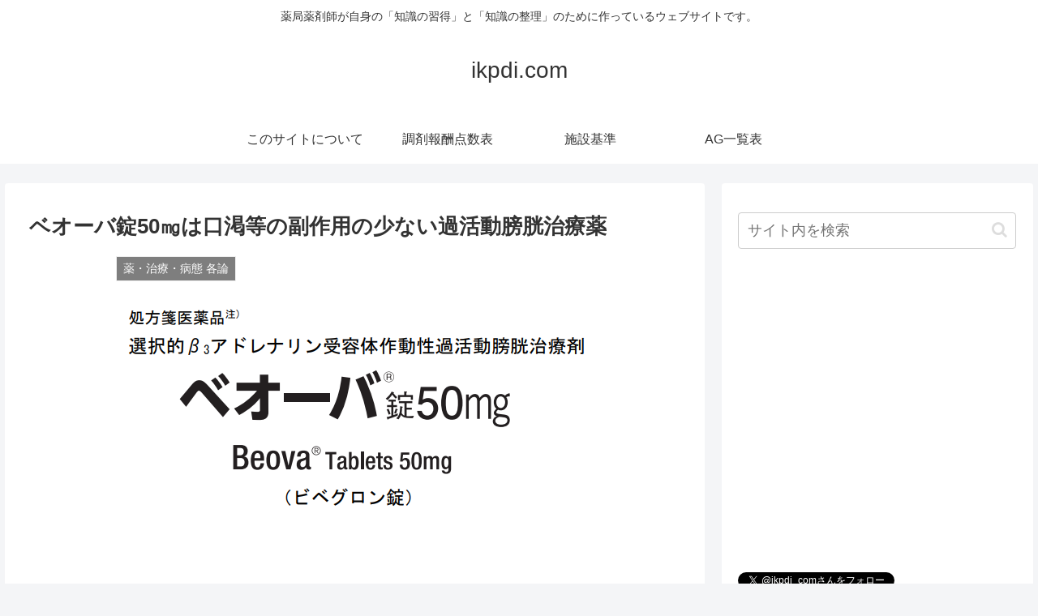

--- FILE ---
content_type: text/html; charset=UTF-8
request_url: https://ikpdi.com/beova-vibegron/
body_size: 31434
content:
<!doctype html>
<html lang="ja">

<head>
<meta charset="utf-8">
<meta http-equiv="X-UA-Compatible" content="IE=edge">
<meta name="viewport" content="width=device-width, initial-scale=1.0, viewport-fit=cover"/>
<meta name="referrer" content="no-referrer-when-downgrade"/>

      
<!-- Global site tag (gtag.js) - Google Analytics -->
<script async src="https://www.googletagmanager.com/gtag/js?id=UA-65730094-4"></script>
<script>
  window.dataLayer = window.dataLayer || [];
  function gtag(){dataLayer.push(arguments);}
  gtag('js', new Date());

  gtag('config', 'UA-65730094-4');
</script>
<!-- /Global site tag (gtag.js) - Google Analytics -->

      
  <!-- preconnect dns-prefetch -->
<link rel="preconnect dns-prefetch" href="//www.googletagmanager.com">
<link rel="preconnect dns-prefetch" href="//www.google-analytics.com">
<link rel="preconnect dns-prefetch" href="//ajax.googleapis.com">
<link rel="preconnect dns-prefetch" href="//cdnjs.cloudflare.com">
<link rel="preconnect dns-prefetch" href="//pagead2.googlesyndication.com">
<link rel="preconnect dns-prefetch" href="//googleads.g.doubleclick.net">
<link rel="preconnect dns-prefetch" href="//tpc.googlesyndication.com">
<link rel="preconnect dns-prefetch" href="//ad.doubleclick.net">
<link rel="preconnect dns-prefetch" href="//www.gstatic.com">
<link rel="preconnect dns-prefetch" href="//cse.google.com">
<link rel="preconnect dns-prefetch" href="//fonts.gstatic.com">
<link rel="preconnect dns-prefetch" href="//fonts.googleapis.com">
<link rel="preconnect dns-prefetch" href="//cms.quantserve.com">
<link rel="preconnect dns-prefetch" href="//secure.gravatar.com">
<link rel="preconnect dns-prefetch" href="//cdn.syndication.twimg.com">
<link rel="preconnect dns-prefetch" href="//cdn.jsdelivr.net">
<link rel="preconnect dns-prefetch" href="//images-fe.ssl-images-amazon.com">
<link rel="preconnect dns-prefetch" href="//completion.amazon.com">
<link rel="preconnect dns-prefetch" href="//m.media-amazon.com">
<link rel="preconnect dns-prefetch" href="//i.moshimo.com">
<link rel="preconnect dns-prefetch" href="//aml.valuecommerce.com">
<link rel="preconnect dns-prefetch" href="//dalc.valuecommerce.com">
<link rel="preconnect dns-prefetch" href="//dalb.valuecommerce.com">
<title>ベオーバ錠50㎎は口渇等の副作用の少ない過活動膀胱治療薬  |  ikpdi.com</title>
<meta name='robots' content='max-image-preview:large' />
	<style>img:is([sizes="auto" i], [sizes^="auto," i]) { contain-intrinsic-size: 3000px 1500px }</style>
	
<!-- OGP -->
<meta property="og:type" content="article">
<meta property="og:description" content="ベオーバ錠50㎎は、過活動膀胱（OAB）に対する1日1回投与の新規経口治療薬です。大雑把に言うと、新しい頻尿治療薬です。過活動膀胱とは　（※ 過活動膀胱診療ガイドライン　より引用）過活動膀胱（Overactive Bladder: OAB）">
<meta property="og:title" content="ベオーバ錠50㎎は口渇等の副作用の少ない過活動膀胱治療薬">
<meta property="og:url" content="https://ikpdi.com/beova-vibegron/">
<meta property="og:image" content="https://i0.wp.com/ikpdi.com/wp-content/uploads/2018/11/beova.png?fit=600%2C400&#038;ssl=1">
<meta property="og:site_name" content="ikpdi.com">
<meta property="og:locale" content="ja_JP">
<meta property="article:published_time" content="2018-11-29T06:00:12+09:00" />
<meta property="article:modified_time" content="2019-03-19T13:28:00+09:00" />
<meta property="article:section" content="薬・治療・病態 各論">
<!-- /OGP -->

<!-- Twitter Card -->
<meta name="twitter:card" content="summary">
<meta property="twitter:description" content="ベオーバ錠50㎎は、過活動膀胱（OAB）に対する1日1回投与の新規経口治療薬です。大雑把に言うと、新しい頻尿治療薬です。過活動膀胱とは　（※ 過活動膀胱診療ガイドライン　より引用）過活動膀胱（Overactive Bladder: OAB）">
<meta property="twitter:title" content="ベオーバ錠50㎎は口渇等の副作用の少ない過活動膀胱治療薬">
<meta property="twitter:url" content="https://ikpdi.com/beova-vibegron/">
<meta name="twitter:image" content="https://i0.wp.com/ikpdi.com/wp-content/uploads/2018/11/beova.png?fit=600%2C400&#038;ssl=1">
<meta name="twitter:domain" content="ikpdi.com">
<!-- /Twitter Card -->
<link rel='dns-prefetch' href='//ajax.googleapis.com' />
<link rel='dns-prefetch' href='//cdnjs.cloudflare.com' />
<link rel='dns-prefetch' href='//stats.wp.com' />
<link rel='dns-prefetch' href='//v0.wordpress.com' />
<link rel='preconnect' href='//i0.wp.com' />
<link rel='preconnect' href='//c0.wp.com' />
<link rel="alternate" type="application/rss+xml" title="ikpdi.com &raquo; フィード" href="https://ikpdi.com/feed/" />
<link rel="alternate" type="application/rss+xml" title="ikpdi.com &raquo; コメントフィード" href="https://ikpdi.com/comments/feed/" />
<link rel="alternate" type="application/rss+xml" title="ikpdi.com &raquo; ベオーバ錠50㎎は口渇等の副作用の少ない過活動膀胱治療薬 のコメントのフィード" href="https://ikpdi.com/beova-vibegron/feed/" />
<link rel='stylesheet' id='cocoon-style-css' href='https://ikpdi.com/wp-content/themes/cocoon-master/style.css?ver=6.7.4&#038;fver=20220203064235' media='all' />
<style id='cocoon-style-inline-css'>
.main{width:860px}.sidebar{width:376px}@media screen and (max-width:1280px){.wrap{width:auto}.main,.sidebar,.sidebar-left .main,.sidebar-left .sidebar{margin:0 .5%}.main{width:67.4%}.sidebar{padding:1.5%;width:30%}.entry-card-thumb{width:38%}.entry-card-content{margin-left:40%}}body::after{content:url(https://ikpdi.com/wp-content/themes/cocoon-master/lib/analytics/access.php?post_id=2407&post_type=post)!important;visibility:hidden;position:absolute;bottom:0;right:0;width:1px;height:1px;overflow:hidden;display:inline!important}.toc-checkbox{display:none}.toc-content{visibility:hidden;height:0;opacity:.2;transition:all .5s ease-out}.toc-checkbox:checked~.toc-content{visibility:visible;padding-top:.6em;height:100%;opacity:1}.toc-title::after{content:'[開く]';margin-left:.5em;cursor:pointer;font-size:.8em}.toc-title:hover::after{text-decoration:underline}.toc-checkbox:checked+.toc-title::after{content:'[閉じる]'}.eye-catch-wrap{justify-content:center}#respond{display:none}#footer{background:#ffffe0}.entry-content>*,.demo .entry-content p{line-height:1.8}.entry-content>*,.article p,.demo .entry-content p,.article dl,.article ul,.article ol,.article blockquote,.article pre,.article table,.article .toc,.body .article,.body .column-wrap,.body .new-entry-cards,.body .popular-entry-cards,.body .navi-entry-cards,.body .box-menus,.body .ranking-item,.body .rss-entry-cards,.body .widget,.body .author-box,.body .blogcard-wrap,.body .login-user-only,.body .information-box,.body .question-box,.body .alert-box,.body .information,.body .question,.body .alert,.body .memo-box,.body .comment-box,.body .common-icon-box,.body .blank-box,.body .button-block,.body .micro-bottom,.body .caption-box,.body .tab-caption-box,.body .label-box,.body .toggle-wrap,.body .wp-block-image,.body .booklink-box,.body .kaerebalink-box,.body .tomarebalink-box,.body .product-item-box,.body .speech-wrap,.body .wp-block-categories,.body .wp-block-archives,.body .wp-block-archives-dropdown,.body .wp-block-calendar,.body .ad-area,.body .wp-block-gallery,.body .wp-block-audio,.body .wp-block-cover,.body .wp-block-file,.body .wp-block-media-text,.body .wp-block-video,.body .wp-block-buttons,.body .wp-block-columns,.body .wp-block-separator,.body .components-placeholder,.body .wp-block-search,.body .wp-block-social-links,.body .timeline-box,.body .blogcard-type,.body .btn-wrap,.body .btn-wrap a,.body .block-box,.body .wp-block-embed,.body .wp-block-group,.body .wp-block-table,.body .scrollable-table,.body .wp-block-separator,.body .wp-block,.body .video-container,.comment-area,.related-entries,.pager-post-navi,.comment-respond,.is-root-container>*,[data-type="core/freeform"]{margin-bottom:1.4em}.article h2,.article h3,.article h4,.article h5,.article h6{margin-bottom:1.26em}@media screen and (max-width:480px){.body,.menu-content{font-size:16px}}@media screen and (max-width:781px){.wp-block-column{margin-bottom:1.4em}}@media screen and (max-width:599px){.column-wrap>div{margin-bottom:1.4em}}.article h2,.article h3,.article h4,.article h5,.article h6{margin-top:1.87em}.article .micro-top{margin-bottom:.28em}.article .micro-bottom{margin-top:-1.26em}.article .micro-balloon{margin-bottom:.7em}.article .micro-bottom.micro-balloon{margin-top:-.98em}.blank-box.bb-key-color{border-color:#19448e}.iic-key-color li::before{color:#19448e}.blank-box.bb-tab.bb-key-color::before{background-color:#19448e}.tb-key-color .toggle-button{border:1px solid #19448e;background:#19448e;color:#fff}.tb-key-color .toggle-button::before{color:#ccc}.tb-key-color .toggle-checkbox:checked~.toggle-content{border-color:#19448e}.cb-key-color.caption-box{border-color:#19448e}.cb-key-color .caption-box-label{background-color:#19448e;color:#fff}.tcb-key-color .tab-caption-box-label{background-color:#19448e;color:#fff}.tcb-key-color .tab-caption-box-content{border-color:#19448e}.lb-key-color .label-box-content{border-color:#19448e}.mc-key-color{background-color:#19448e;color:#fff;border:0}.mc-key-color.micro-bottom::after{border-bottom-color:#19448e;border-top-color:transparent}.mc-key-color::before{border-top-color:transparent;border-bottom-color:transparent}.mc-key-color::after{border-top-color:#19448e}.btn-key-color,.btn-wrap.btn-wrap-key-color>a{background-color:#19448e}.has-text-color.has-key-color-color{color:#19448e}.has-background.has-key-color-background-color{background-color:#19448e}.body.article,body#tinymce.wp-editor{background-color:#fff}.body.article,.editor-post-title__block .editor-post-title__input,body#tinymce.wp-editor{color:#333}html .body .has-key-color-background-color{background-color:#19448e}html .body .has-key-color-color{color:#19448e}html .body .has-key-color-border-color{border-color:#19448e}html .body .btn-wrap.has-key-color-background-color>a{background-color:#19448e}html .body .btn-wrap.has-key-color-color>a{color:#19448e}html .body .btn-wrap.has-key-color-border-color>a{border-color:#19448e}html .body .bb-tab.has-key-color-border-color .bb-label{background-color:#19448e}html .body .toggle-wrap.has-key-color-border-color .toggle-button{background-color:#19448e}html .body .toggle-wrap.has-key-color-border-color .toggle-button,.toggle-wrap.has-key-color-border-color .toggle-content{border-color:#19448e}html .body .iconlist-box.has-key-color-icon-color li::before{color:#19448e}html .body .micro-balloon.has-key-color-color{color:#19448e}html .body .micro-balloon.has-key-color-background-color{background-color:#19448e;border-color:transparent}html .body .micro-balloon.has-key-color-background-color.micro-bottom::after{border-bottom-color:#19448e;border-top-color:transparent}html .body .micro-balloon.has-key-color-background-color::before{border-top-color:transparent;border-bottom-color:transparent}html .body .micro-balloon.has-key-color-background-color::after{border-top-color:#19448e}html .body .micro-balloon.has-border-color.has-key-color-border-color{border-color:#19448e}html .body .micro-balloon.micro-top.has-key-color-border-color::before{border-top-color:#19448e}html .body .micro-balloon.micro-bottom.has-key-color-border-color::before{border-bottom-color:#19448e}html .body .caption-box.has-key-color-border-color .box-label{background-color:#19448e}html .body .tab-caption-box.has-key-color-border-color .box-label{background-color:#19448e}html .body .tab-caption-box.has-key-color-border-color .box-content{border-color:#19448e}html .body .tab-caption-box.has-key-color-background-color .box-content{background-color:#19448e}html .body .label-box.has-key-color-border-color .box-content{border-color:#19448e}html .body .label-box.has-key-color-background-color .box-content{background-color:#19448e}html .body .speech-balloon.has-key-color-background-color{background-color:#19448e}html .body .speech-balloon.has-text-color.has-key-color-color{color:#19448e}html .body .speech-balloon.has-key-color-border-color{border-color:#19448e}html .body .sbp-l .speech-balloon.has-key-color-border-color::before{border-right-color:#19448e}html .body .sbp-r .speech-balloon.has-key-color-border-color::before{border-left-color:#19448e}html .body .sbp-l .speech-balloon.has-key-color-background-color::after{border-right-color:#19448e}html .body .sbp-r .speech-balloon.has-key-color-background-color::after{border-left-color:#19448e}html .body .sbs-line.sbp-r .speech-balloon.has-key-color-background-color{background-color:#19448e}html .body .sbs-line.sbp-r .speech-balloon.has-key-color-border-color{border-color:#19448e}html .body .speech-wraphtml .body .sbs-think .speech-balloon.has-key-color-border-color::before,html .body .speech-wrap.sbs-think .speech-balloon.has-key-color-border-color::after{border-color:#19448e}html .body .sbs-think .speech-balloon.has-key-color-background-color::before,html .body .sbs-think .speech-balloon.has-key-color-background-color::after{background-color:#19448e}html .body .sbs-think .speech-balloon.has-key-color-border-color::before{border-color:#19448e}html .body .timeline-box.has-key-color-point-color .timeline-item::before{background-color:#19448e}html .body .has-key-color-question-color .faq-question-label{color:#19448e}html .body .has-key-color-answer-color .faq-answer-label{color:#19448e}html .body .is-style-square.has-key-color-question-color .faq-question-label{color:#fff;background-color:#19448e}html .body .is-style-square.has-key-color-answer-color .faq-answer-label{color:#fff;background-color:#19448e}html .body .has-red-background-color{background-color:#e60033}html .body .has-red-color{color:#e60033}html .body .has-red-border-color{border-color:#e60033}html .body .btn-wrap.has-red-background-color>a{background-color:#e60033}html .body .btn-wrap.has-red-color>a{color:#e60033}html .body .btn-wrap.has-red-border-color>a{border-color:#e60033}html .body .bb-tab.has-red-border-color .bb-label{background-color:#e60033}html .body .toggle-wrap.has-red-border-color .toggle-button{background-color:#e60033}html .body .toggle-wrap.has-red-border-color .toggle-button,.toggle-wrap.has-red-border-color .toggle-content{border-color:#e60033}html .body .iconlist-box.has-red-icon-color li::before{color:#e60033}html .body .micro-balloon.has-red-color{color:#e60033}html .body .micro-balloon.has-red-background-color{background-color:#e60033;border-color:transparent}html .body .micro-balloon.has-red-background-color.micro-bottom::after{border-bottom-color:#e60033;border-top-color:transparent}html .body .micro-balloon.has-red-background-color::before{border-top-color:transparent;border-bottom-color:transparent}html .body .micro-balloon.has-red-background-color::after{border-top-color:#e60033}html .body .micro-balloon.has-border-color.has-red-border-color{border-color:#e60033}html .body .micro-balloon.micro-top.has-red-border-color::before{border-top-color:#e60033}html .body .micro-balloon.micro-bottom.has-red-border-color::before{border-bottom-color:#e60033}html .body .caption-box.has-red-border-color .box-label{background-color:#e60033}html .body .tab-caption-box.has-red-border-color .box-label{background-color:#e60033}html .body .tab-caption-box.has-red-border-color .box-content{border-color:#e60033}html .body .tab-caption-box.has-red-background-color .box-content{background-color:#e60033}html .body .label-box.has-red-border-color .box-content{border-color:#e60033}html .body .label-box.has-red-background-color .box-content{background-color:#e60033}html .body .speech-balloon.has-red-background-color{background-color:#e60033}html .body .speech-balloon.has-text-color.has-red-color{color:#e60033}html .body .speech-balloon.has-red-border-color{border-color:#e60033}html .body .sbp-l .speech-balloon.has-red-border-color::before{border-right-color:#e60033}html .body .sbp-r .speech-balloon.has-red-border-color::before{border-left-color:#e60033}html .body .sbp-l .speech-balloon.has-red-background-color::after{border-right-color:#e60033}html .body .sbp-r .speech-balloon.has-red-background-color::after{border-left-color:#e60033}html .body .sbs-line.sbp-r .speech-balloon.has-red-background-color{background-color:#e60033}html .body .sbs-line.sbp-r .speech-balloon.has-red-border-color{border-color:#e60033}html .body .speech-wraphtml .body .sbs-think .speech-balloon.has-red-border-color::before,html .body .speech-wrap.sbs-think .speech-balloon.has-red-border-color::after{border-color:#e60033}html .body .sbs-think .speech-balloon.has-red-background-color::before,html .body .sbs-think .speech-balloon.has-red-background-color::after{background-color:#e60033}html .body .sbs-think .speech-balloon.has-red-border-color::before{border-color:#e60033}html .body .timeline-box.has-red-point-color .timeline-item::before{background-color:#e60033}html .body .has-red-question-color .faq-question-label{color:#e60033}html .body .has-red-answer-color .faq-answer-label{color:#e60033}html .body .is-style-square.has-red-question-color .faq-question-label{color:#fff;background-color:#e60033}html .body .is-style-square.has-red-answer-color .faq-answer-label{color:#fff;background-color:#e60033}html .body .has-pink-background-color{background-color:#e95295}html .body .has-pink-color{color:#e95295}html .body .has-pink-border-color{border-color:#e95295}html .body .btn-wrap.has-pink-background-color>a{background-color:#e95295}html .body .btn-wrap.has-pink-color>a{color:#e95295}html .body .btn-wrap.has-pink-border-color>a{border-color:#e95295}html .body .bb-tab.has-pink-border-color .bb-label{background-color:#e95295}html .body .toggle-wrap.has-pink-border-color .toggle-button{background-color:#e95295}html .body .toggle-wrap.has-pink-border-color .toggle-button,.toggle-wrap.has-pink-border-color .toggle-content{border-color:#e95295}html .body .iconlist-box.has-pink-icon-color li::before{color:#e95295}html .body .micro-balloon.has-pink-color{color:#e95295}html .body .micro-balloon.has-pink-background-color{background-color:#e95295;border-color:transparent}html .body .micro-balloon.has-pink-background-color.micro-bottom::after{border-bottom-color:#e95295;border-top-color:transparent}html .body .micro-balloon.has-pink-background-color::before{border-top-color:transparent;border-bottom-color:transparent}html .body .micro-balloon.has-pink-background-color::after{border-top-color:#e95295}html .body .micro-balloon.has-border-color.has-pink-border-color{border-color:#e95295}html .body .micro-balloon.micro-top.has-pink-border-color::before{border-top-color:#e95295}html .body .micro-balloon.micro-bottom.has-pink-border-color::before{border-bottom-color:#e95295}html .body .caption-box.has-pink-border-color .box-label{background-color:#e95295}html .body .tab-caption-box.has-pink-border-color .box-label{background-color:#e95295}html .body .tab-caption-box.has-pink-border-color .box-content{border-color:#e95295}html .body .tab-caption-box.has-pink-background-color .box-content{background-color:#e95295}html .body .label-box.has-pink-border-color .box-content{border-color:#e95295}html .body .label-box.has-pink-background-color .box-content{background-color:#e95295}html .body .speech-balloon.has-pink-background-color{background-color:#e95295}html .body .speech-balloon.has-text-color.has-pink-color{color:#e95295}html .body .speech-balloon.has-pink-border-color{border-color:#e95295}html .body .sbp-l .speech-balloon.has-pink-border-color::before{border-right-color:#e95295}html .body .sbp-r .speech-balloon.has-pink-border-color::before{border-left-color:#e95295}html .body .sbp-l .speech-balloon.has-pink-background-color::after{border-right-color:#e95295}html .body .sbp-r .speech-balloon.has-pink-background-color::after{border-left-color:#e95295}html .body .sbs-line.sbp-r .speech-balloon.has-pink-background-color{background-color:#e95295}html .body .sbs-line.sbp-r .speech-balloon.has-pink-border-color{border-color:#e95295}html .body .speech-wraphtml .body .sbs-think .speech-balloon.has-pink-border-color::before,html .body .speech-wrap.sbs-think .speech-balloon.has-pink-border-color::after{border-color:#e95295}html .body .sbs-think .speech-balloon.has-pink-background-color::before,html .body .sbs-think .speech-balloon.has-pink-background-color::after{background-color:#e95295}html .body .sbs-think .speech-balloon.has-pink-border-color::before{border-color:#e95295}html .body .timeline-box.has-pink-point-color .timeline-item::before{background-color:#e95295}html .body .has-pink-question-color .faq-question-label{color:#e95295}html .body .has-pink-answer-color .faq-answer-label{color:#e95295}html .body .is-style-square.has-pink-question-color .faq-question-label{color:#fff;background-color:#e95295}html .body .is-style-square.has-pink-answer-color .faq-answer-label{color:#fff;background-color:#e95295}html .body .has-purple-background-color{background-color:#884898}html .body .has-purple-color{color:#884898}html .body .has-purple-border-color{border-color:#884898}html .body .btn-wrap.has-purple-background-color>a{background-color:#884898}html .body .btn-wrap.has-purple-color>a{color:#884898}html .body .btn-wrap.has-purple-border-color>a{border-color:#884898}html .body .bb-tab.has-purple-border-color .bb-label{background-color:#884898}html .body .toggle-wrap.has-purple-border-color .toggle-button{background-color:#884898}html .body .toggle-wrap.has-purple-border-color .toggle-button,.toggle-wrap.has-purple-border-color .toggle-content{border-color:#884898}html .body .iconlist-box.has-purple-icon-color li::before{color:#884898}html .body .micro-balloon.has-purple-color{color:#884898}html .body .micro-balloon.has-purple-background-color{background-color:#884898;border-color:transparent}html .body .micro-balloon.has-purple-background-color.micro-bottom::after{border-bottom-color:#884898;border-top-color:transparent}html .body .micro-balloon.has-purple-background-color::before{border-top-color:transparent;border-bottom-color:transparent}html .body .micro-balloon.has-purple-background-color::after{border-top-color:#884898}html .body .micro-balloon.has-border-color.has-purple-border-color{border-color:#884898}html .body .micro-balloon.micro-top.has-purple-border-color::before{border-top-color:#884898}html .body .micro-balloon.micro-bottom.has-purple-border-color::before{border-bottom-color:#884898}html .body .caption-box.has-purple-border-color .box-label{background-color:#884898}html .body .tab-caption-box.has-purple-border-color .box-label{background-color:#884898}html .body .tab-caption-box.has-purple-border-color .box-content{border-color:#884898}html .body .tab-caption-box.has-purple-background-color .box-content{background-color:#884898}html .body .label-box.has-purple-border-color .box-content{border-color:#884898}html .body .label-box.has-purple-background-color .box-content{background-color:#884898}html .body .speech-balloon.has-purple-background-color{background-color:#884898}html .body .speech-balloon.has-text-color.has-purple-color{color:#884898}html .body .speech-balloon.has-purple-border-color{border-color:#884898}html .body .sbp-l .speech-balloon.has-purple-border-color::before{border-right-color:#884898}html .body .sbp-r .speech-balloon.has-purple-border-color::before{border-left-color:#884898}html .body .sbp-l .speech-balloon.has-purple-background-color::after{border-right-color:#884898}html .body .sbp-r .speech-balloon.has-purple-background-color::after{border-left-color:#884898}html .body .sbs-line.sbp-r .speech-balloon.has-purple-background-color{background-color:#884898}html .body .sbs-line.sbp-r .speech-balloon.has-purple-border-color{border-color:#884898}html .body .speech-wraphtml .body .sbs-think .speech-balloon.has-purple-border-color::before,html .body .speech-wrap.sbs-think .speech-balloon.has-purple-border-color::after{border-color:#884898}html .body .sbs-think .speech-balloon.has-purple-background-color::before,html .body .sbs-think .speech-balloon.has-purple-background-color::after{background-color:#884898}html .body .sbs-think .speech-balloon.has-purple-border-color::before{border-color:#884898}html .body .timeline-box.has-purple-point-color .timeline-item::before{background-color:#884898}html .body .has-purple-question-color .faq-question-label{color:#884898}html .body .has-purple-answer-color .faq-answer-label{color:#884898}html .body .is-style-square.has-purple-question-color .faq-question-label{color:#fff;background-color:#884898}html .body .is-style-square.has-purple-answer-color .faq-answer-label{color:#fff;background-color:#884898}html .body .has-deep-background-color{background-color:#55295b}html .body .has-deep-color{color:#55295b}html .body .has-deep-border-color{border-color:#55295b}html .body .btn-wrap.has-deep-background-color>a{background-color:#55295b}html .body .btn-wrap.has-deep-color>a{color:#55295b}html .body .btn-wrap.has-deep-border-color>a{border-color:#55295b}html .body .bb-tab.has-deep-border-color .bb-label{background-color:#55295b}html .body .toggle-wrap.has-deep-border-color .toggle-button{background-color:#55295b}html .body .toggle-wrap.has-deep-border-color .toggle-button,.toggle-wrap.has-deep-border-color .toggle-content{border-color:#55295b}html .body .iconlist-box.has-deep-icon-color li::before{color:#55295b}html .body .micro-balloon.has-deep-color{color:#55295b}html .body .micro-balloon.has-deep-background-color{background-color:#55295b;border-color:transparent}html .body .micro-balloon.has-deep-background-color.micro-bottom::after{border-bottom-color:#55295b;border-top-color:transparent}html .body .micro-balloon.has-deep-background-color::before{border-top-color:transparent;border-bottom-color:transparent}html .body .micro-balloon.has-deep-background-color::after{border-top-color:#55295b}html .body .micro-balloon.has-border-color.has-deep-border-color{border-color:#55295b}html .body .micro-balloon.micro-top.has-deep-border-color::before{border-top-color:#55295b}html .body .micro-balloon.micro-bottom.has-deep-border-color::before{border-bottom-color:#55295b}html .body .caption-box.has-deep-border-color .box-label{background-color:#55295b}html .body .tab-caption-box.has-deep-border-color .box-label{background-color:#55295b}html .body .tab-caption-box.has-deep-border-color .box-content{border-color:#55295b}html .body .tab-caption-box.has-deep-background-color .box-content{background-color:#55295b}html .body .label-box.has-deep-border-color .box-content{border-color:#55295b}html .body .label-box.has-deep-background-color .box-content{background-color:#55295b}html .body .speech-balloon.has-deep-background-color{background-color:#55295b}html .body .speech-balloon.has-text-color.has-deep-color{color:#55295b}html .body .speech-balloon.has-deep-border-color{border-color:#55295b}html .body .sbp-l .speech-balloon.has-deep-border-color::before{border-right-color:#55295b}html .body .sbp-r .speech-balloon.has-deep-border-color::before{border-left-color:#55295b}html .body .sbp-l .speech-balloon.has-deep-background-color::after{border-right-color:#55295b}html .body .sbp-r .speech-balloon.has-deep-background-color::after{border-left-color:#55295b}html .body .sbs-line.sbp-r .speech-balloon.has-deep-background-color{background-color:#55295b}html .body .sbs-line.sbp-r .speech-balloon.has-deep-border-color{border-color:#55295b}html .body .speech-wraphtml .body .sbs-think .speech-balloon.has-deep-border-color::before,html .body .speech-wrap.sbs-think .speech-balloon.has-deep-border-color::after{border-color:#55295b}html .body .sbs-think .speech-balloon.has-deep-background-color::before,html .body .sbs-think .speech-balloon.has-deep-background-color::after{background-color:#55295b}html .body .sbs-think .speech-balloon.has-deep-border-color::before{border-color:#55295b}html .body .timeline-box.has-deep-point-color .timeline-item::before{background-color:#55295b}html .body .has-deep-question-color .faq-question-label{color:#55295b}html .body .has-deep-answer-color .faq-answer-label{color:#55295b}html .body .is-style-square.has-deep-question-color .faq-question-label{color:#fff;background-color:#55295b}html .body .is-style-square.has-deep-answer-color .faq-answer-label{color:#fff;background-color:#55295b}html .body .has-indigo-background-color{background-color:#1e50a2}html .body .has-indigo-color{color:#1e50a2}html .body .has-indigo-border-color{border-color:#1e50a2}html .body .btn-wrap.has-indigo-background-color>a{background-color:#1e50a2}html .body .btn-wrap.has-indigo-color>a{color:#1e50a2}html .body .btn-wrap.has-indigo-border-color>a{border-color:#1e50a2}html .body .bb-tab.has-indigo-border-color .bb-label{background-color:#1e50a2}html .body .toggle-wrap.has-indigo-border-color .toggle-button{background-color:#1e50a2}html .body .toggle-wrap.has-indigo-border-color .toggle-button,.toggle-wrap.has-indigo-border-color .toggle-content{border-color:#1e50a2}html .body .iconlist-box.has-indigo-icon-color li::before{color:#1e50a2}html .body .micro-balloon.has-indigo-color{color:#1e50a2}html .body .micro-balloon.has-indigo-background-color{background-color:#1e50a2;border-color:transparent}html .body .micro-balloon.has-indigo-background-color.micro-bottom::after{border-bottom-color:#1e50a2;border-top-color:transparent}html .body .micro-balloon.has-indigo-background-color::before{border-top-color:transparent;border-bottom-color:transparent}html .body .micro-balloon.has-indigo-background-color::after{border-top-color:#1e50a2}html .body .micro-balloon.has-border-color.has-indigo-border-color{border-color:#1e50a2}html .body .micro-balloon.micro-top.has-indigo-border-color::before{border-top-color:#1e50a2}html .body .micro-balloon.micro-bottom.has-indigo-border-color::before{border-bottom-color:#1e50a2}html .body .caption-box.has-indigo-border-color .box-label{background-color:#1e50a2}html .body .tab-caption-box.has-indigo-border-color .box-label{background-color:#1e50a2}html .body .tab-caption-box.has-indigo-border-color .box-content{border-color:#1e50a2}html .body .tab-caption-box.has-indigo-background-color .box-content{background-color:#1e50a2}html .body .label-box.has-indigo-border-color .box-content{border-color:#1e50a2}html .body .label-box.has-indigo-background-color .box-content{background-color:#1e50a2}html .body .speech-balloon.has-indigo-background-color{background-color:#1e50a2}html .body .speech-balloon.has-text-color.has-indigo-color{color:#1e50a2}html .body .speech-balloon.has-indigo-border-color{border-color:#1e50a2}html .body .sbp-l .speech-balloon.has-indigo-border-color::before{border-right-color:#1e50a2}html .body .sbp-r .speech-balloon.has-indigo-border-color::before{border-left-color:#1e50a2}html .body .sbp-l .speech-balloon.has-indigo-background-color::after{border-right-color:#1e50a2}html .body .sbp-r .speech-balloon.has-indigo-background-color::after{border-left-color:#1e50a2}html .body .sbs-line.sbp-r .speech-balloon.has-indigo-background-color{background-color:#1e50a2}html .body .sbs-line.sbp-r .speech-balloon.has-indigo-border-color{border-color:#1e50a2}html .body .speech-wraphtml .body .sbs-think .speech-balloon.has-indigo-border-color::before,html .body .speech-wrap.sbs-think .speech-balloon.has-indigo-border-color::after{border-color:#1e50a2}html .body .sbs-think .speech-balloon.has-indigo-background-color::before,html .body .sbs-think .speech-balloon.has-indigo-background-color::after{background-color:#1e50a2}html .body .sbs-think .speech-balloon.has-indigo-border-color::before{border-color:#1e50a2}html .body .timeline-box.has-indigo-point-color .timeline-item::before{background-color:#1e50a2}html .body .has-indigo-question-color .faq-question-label{color:#1e50a2}html .body .has-indigo-answer-color .faq-answer-label{color:#1e50a2}html .body .is-style-square.has-indigo-question-color .faq-question-label{color:#fff;background-color:#1e50a2}html .body .is-style-square.has-indigo-answer-color .faq-answer-label{color:#fff;background-color:#1e50a2}html .body .has-blue-background-color{background-color:#0095d9}html .body .has-blue-color{color:#0095d9}html .body .has-blue-border-color{border-color:#0095d9}html .body .btn-wrap.has-blue-background-color>a{background-color:#0095d9}html .body .btn-wrap.has-blue-color>a{color:#0095d9}html .body .btn-wrap.has-blue-border-color>a{border-color:#0095d9}html .body .bb-tab.has-blue-border-color .bb-label{background-color:#0095d9}html .body .toggle-wrap.has-blue-border-color .toggle-button{background-color:#0095d9}html .body .toggle-wrap.has-blue-border-color .toggle-button,.toggle-wrap.has-blue-border-color .toggle-content{border-color:#0095d9}html .body .iconlist-box.has-blue-icon-color li::before{color:#0095d9}html .body .micro-balloon.has-blue-color{color:#0095d9}html .body .micro-balloon.has-blue-background-color{background-color:#0095d9;border-color:transparent}html .body .micro-balloon.has-blue-background-color.micro-bottom::after{border-bottom-color:#0095d9;border-top-color:transparent}html .body .micro-balloon.has-blue-background-color::before{border-top-color:transparent;border-bottom-color:transparent}html .body .micro-balloon.has-blue-background-color::after{border-top-color:#0095d9}html .body .micro-balloon.has-border-color.has-blue-border-color{border-color:#0095d9}html .body .micro-balloon.micro-top.has-blue-border-color::before{border-top-color:#0095d9}html .body .micro-balloon.micro-bottom.has-blue-border-color::before{border-bottom-color:#0095d9}html .body .caption-box.has-blue-border-color .box-label{background-color:#0095d9}html .body .tab-caption-box.has-blue-border-color .box-label{background-color:#0095d9}html .body .tab-caption-box.has-blue-border-color .box-content{border-color:#0095d9}html .body .tab-caption-box.has-blue-background-color .box-content{background-color:#0095d9}html .body .label-box.has-blue-border-color .box-content{border-color:#0095d9}html .body .label-box.has-blue-background-color .box-content{background-color:#0095d9}html .body .speech-balloon.has-blue-background-color{background-color:#0095d9}html .body .speech-balloon.has-text-color.has-blue-color{color:#0095d9}html .body .speech-balloon.has-blue-border-color{border-color:#0095d9}html .body .sbp-l .speech-balloon.has-blue-border-color::before{border-right-color:#0095d9}html .body .sbp-r .speech-balloon.has-blue-border-color::before{border-left-color:#0095d9}html .body .sbp-l .speech-balloon.has-blue-background-color::after{border-right-color:#0095d9}html .body .sbp-r .speech-balloon.has-blue-background-color::after{border-left-color:#0095d9}html .body .sbs-line.sbp-r .speech-balloon.has-blue-background-color{background-color:#0095d9}html .body .sbs-line.sbp-r .speech-balloon.has-blue-border-color{border-color:#0095d9}html .body .speech-wraphtml .body .sbs-think .speech-balloon.has-blue-border-color::before,html .body .speech-wrap.sbs-think .speech-balloon.has-blue-border-color::after{border-color:#0095d9}html .body .sbs-think .speech-balloon.has-blue-background-color::before,html .body .sbs-think .speech-balloon.has-blue-background-color::after{background-color:#0095d9}html .body .sbs-think .speech-balloon.has-blue-border-color::before{border-color:#0095d9}html .body .timeline-box.has-blue-point-color .timeline-item::before{background-color:#0095d9}html .body .has-blue-question-color .faq-question-label{color:#0095d9}html .body .has-blue-answer-color .faq-answer-label{color:#0095d9}html .body .is-style-square.has-blue-question-color .faq-question-label{color:#fff;background-color:#0095d9}html .body .is-style-square.has-blue-answer-color .faq-answer-label{color:#fff;background-color:#0095d9}html .body .has-light-blue-background-color{background-color:#2ca9e1}html .body .has-light-blue-color{color:#2ca9e1}html .body .has-light-blue-border-color{border-color:#2ca9e1}html .body .btn-wrap.has-light-blue-background-color>a{background-color:#2ca9e1}html .body .btn-wrap.has-light-blue-color>a{color:#2ca9e1}html .body .btn-wrap.has-light-blue-border-color>a{border-color:#2ca9e1}html .body .bb-tab.has-light-blue-border-color .bb-label{background-color:#2ca9e1}html .body .toggle-wrap.has-light-blue-border-color .toggle-button{background-color:#2ca9e1}html .body .toggle-wrap.has-light-blue-border-color .toggle-button,.toggle-wrap.has-light-blue-border-color .toggle-content{border-color:#2ca9e1}html .body .iconlist-box.has-light-blue-icon-color li::before{color:#2ca9e1}html .body .micro-balloon.has-light-blue-color{color:#2ca9e1}html .body .micro-balloon.has-light-blue-background-color{background-color:#2ca9e1;border-color:transparent}html .body .micro-balloon.has-light-blue-background-color.micro-bottom::after{border-bottom-color:#2ca9e1;border-top-color:transparent}html .body .micro-balloon.has-light-blue-background-color::before{border-top-color:transparent;border-bottom-color:transparent}html .body .micro-balloon.has-light-blue-background-color::after{border-top-color:#2ca9e1}html .body .micro-balloon.has-border-color.has-light-blue-border-color{border-color:#2ca9e1}html .body .micro-balloon.micro-top.has-light-blue-border-color::before{border-top-color:#2ca9e1}html .body .micro-balloon.micro-bottom.has-light-blue-border-color::before{border-bottom-color:#2ca9e1}html .body .caption-box.has-light-blue-border-color .box-label{background-color:#2ca9e1}html .body .tab-caption-box.has-light-blue-border-color .box-label{background-color:#2ca9e1}html .body .tab-caption-box.has-light-blue-border-color .box-content{border-color:#2ca9e1}html .body .tab-caption-box.has-light-blue-background-color .box-content{background-color:#2ca9e1}html .body .label-box.has-light-blue-border-color .box-content{border-color:#2ca9e1}html .body .label-box.has-light-blue-background-color .box-content{background-color:#2ca9e1}html .body .speech-balloon.has-light-blue-background-color{background-color:#2ca9e1}html .body .speech-balloon.has-text-color.has-light-blue-color{color:#2ca9e1}html .body .speech-balloon.has-light-blue-border-color{border-color:#2ca9e1}html .body .sbp-l .speech-balloon.has-light-blue-border-color::before{border-right-color:#2ca9e1}html .body .sbp-r .speech-balloon.has-light-blue-border-color::before{border-left-color:#2ca9e1}html .body .sbp-l .speech-balloon.has-light-blue-background-color::after{border-right-color:#2ca9e1}html .body .sbp-r .speech-balloon.has-light-blue-background-color::after{border-left-color:#2ca9e1}html .body .sbs-line.sbp-r .speech-balloon.has-light-blue-background-color{background-color:#2ca9e1}html .body .sbs-line.sbp-r .speech-balloon.has-light-blue-border-color{border-color:#2ca9e1}html .body .speech-wraphtml .body .sbs-think .speech-balloon.has-light-blue-border-color::before,html .body .speech-wrap.sbs-think .speech-balloon.has-light-blue-border-color::after{border-color:#2ca9e1}html .body .sbs-think .speech-balloon.has-light-blue-background-color::before,html .body .sbs-think .speech-balloon.has-light-blue-background-color::after{background-color:#2ca9e1}html .body .sbs-think .speech-balloon.has-light-blue-border-color::before{border-color:#2ca9e1}html .body .timeline-box.has-light-blue-point-color .timeline-item::before{background-color:#2ca9e1}html .body .has-light-blue-question-color .faq-question-label{color:#2ca9e1}html .body .has-light-blue-answer-color .faq-answer-label{color:#2ca9e1}html .body .is-style-square.has-light-blue-question-color .faq-question-label{color:#fff;background-color:#2ca9e1}html .body .is-style-square.has-light-blue-answer-color .faq-answer-label{color:#fff;background-color:#2ca9e1}html .body .has-cyan-background-color{background-color:#00a3af}html .body .has-cyan-color{color:#00a3af}html .body .has-cyan-border-color{border-color:#00a3af}html .body .btn-wrap.has-cyan-background-color>a{background-color:#00a3af}html .body .btn-wrap.has-cyan-color>a{color:#00a3af}html .body .btn-wrap.has-cyan-border-color>a{border-color:#00a3af}html .body .bb-tab.has-cyan-border-color .bb-label{background-color:#00a3af}html .body .toggle-wrap.has-cyan-border-color .toggle-button{background-color:#00a3af}html .body .toggle-wrap.has-cyan-border-color .toggle-button,.toggle-wrap.has-cyan-border-color .toggle-content{border-color:#00a3af}html .body .iconlist-box.has-cyan-icon-color li::before{color:#00a3af}html .body .micro-balloon.has-cyan-color{color:#00a3af}html .body .micro-balloon.has-cyan-background-color{background-color:#00a3af;border-color:transparent}html .body .micro-balloon.has-cyan-background-color.micro-bottom::after{border-bottom-color:#00a3af;border-top-color:transparent}html .body .micro-balloon.has-cyan-background-color::before{border-top-color:transparent;border-bottom-color:transparent}html .body .micro-balloon.has-cyan-background-color::after{border-top-color:#00a3af}html .body .micro-balloon.has-border-color.has-cyan-border-color{border-color:#00a3af}html .body .micro-balloon.micro-top.has-cyan-border-color::before{border-top-color:#00a3af}html .body .micro-balloon.micro-bottom.has-cyan-border-color::before{border-bottom-color:#00a3af}html .body .caption-box.has-cyan-border-color .box-label{background-color:#00a3af}html .body .tab-caption-box.has-cyan-border-color .box-label{background-color:#00a3af}html .body .tab-caption-box.has-cyan-border-color .box-content{border-color:#00a3af}html .body .tab-caption-box.has-cyan-background-color .box-content{background-color:#00a3af}html .body .label-box.has-cyan-border-color .box-content{border-color:#00a3af}html .body .label-box.has-cyan-background-color .box-content{background-color:#00a3af}html .body .speech-balloon.has-cyan-background-color{background-color:#00a3af}html .body .speech-balloon.has-text-color.has-cyan-color{color:#00a3af}html .body .speech-balloon.has-cyan-border-color{border-color:#00a3af}html .body .sbp-l .speech-balloon.has-cyan-border-color::before{border-right-color:#00a3af}html .body .sbp-r .speech-balloon.has-cyan-border-color::before{border-left-color:#00a3af}html .body .sbp-l .speech-balloon.has-cyan-background-color::after{border-right-color:#00a3af}html .body .sbp-r .speech-balloon.has-cyan-background-color::after{border-left-color:#00a3af}html .body .sbs-line.sbp-r .speech-balloon.has-cyan-background-color{background-color:#00a3af}html .body .sbs-line.sbp-r .speech-balloon.has-cyan-border-color{border-color:#00a3af}html .body .speech-wraphtml .body .sbs-think .speech-balloon.has-cyan-border-color::before,html .body .speech-wrap.sbs-think .speech-balloon.has-cyan-border-color::after{border-color:#00a3af}html .body .sbs-think .speech-balloon.has-cyan-background-color::before,html .body .sbs-think .speech-balloon.has-cyan-background-color::after{background-color:#00a3af}html .body .sbs-think .speech-balloon.has-cyan-border-color::before{border-color:#00a3af}html .body .timeline-box.has-cyan-point-color .timeline-item::before{background-color:#00a3af}html .body .has-cyan-question-color .faq-question-label{color:#00a3af}html .body .has-cyan-answer-color .faq-answer-label{color:#00a3af}html .body .is-style-square.has-cyan-question-color .faq-question-label{color:#fff;background-color:#00a3af}html .body .is-style-square.has-cyan-answer-color .faq-answer-label{color:#fff;background-color:#00a3af}html .body .has-teal-background-color{background-color:#007b43}html .body .has-teal-color{color:#007b43}html .body .has-teal-border-color{border-color:#007b43}html .body .btn-wrap.has-teal-background-color>a{background-color:#007b43}html .body .btn-wrap.has-teal-color>a{color:#007b43}html .body .btn-wrap.has-teal-border-color>a{border-color:#007b43}html .body .bb-tab.has-teal-border-color .bb-label{background-color:#007b43}html .body .toggle-wrap.has-teal-border-color .toggle-button{background-color:#007b43}html .body .toggle-wrap.has-teal-border-color .toggle-button,.toggle-wrap.has-teal-border-color .toggle-content{border-color:#007b43}html .body .iconlist-box.has-teal-icon-color li::before{color:#007b43}html .body .micro-balloon.has-teal-color{color:#007b43}html .body .micro-balloon.has-teal-background-color{background-color:#007b43;border-color:transparent}html .body .micro-balloon.has-teal-background-color.micro-bottom::after{border-bottom-color:#007b43;border-top-color:transparent}html .body .micro-balloon.has-teal-background-color::before{border-top-color:transparent;border-bottom-color:transparent}html .body .micro-balloon.has-teal-background-color::after{border-top-color:#007b43}html .body .micro-balloon.has-border-color.has-teal-border-color{border-color:#007b43}html .body .micro-balloon.micro-top.has-teal-border-color::before{border-top-color:#007b43}html .body .micro-balloon.micro-bottom.has-teal-border-color::before{border-bottom-color:#007b43}html .body .caption-box.has-teal-border-color .box-label{background-color:#007b43}html .body .tab-caption-box.has-teal-border-color .box-label{background-color:#007b43}html .body .tab-caption-box.has-teal-border-color .box-content{border-color:#007b43}html .body .tab-caption-box.has-teal-background-color .box-content{background-color:#007b43}html .body .label-box.has-teal-border-color .box-content{border-color:#007b43}html .body .label-box.has-teal-background-color .box-content{background-color:#007b43}html .body .speech-balloon.has-teal-background-color{background-color:#007b43}html .body .speech-balloon.has-text-color.has-teal-color{color:#007b43}html .body .speech-balloon.has-teal-border-color{border-color:#007b43}html .body .sbp-l .speech-balloon.has-teal-border-color::before{border-right-color:#007b43}html .body .sbp-r .speech-balloon.has-teal-border-color::before{border-left-color:#007b43}html .body .sbp-l .speech-balloon.has-teal-background-color::after{border-right-color:#007b43}html .body .sbp-r .speech-balloon.has-teal-background-color::after{border-left-color:#007b43}html .body .sbs-line.sbp-r .speech-balloon.has-teal-background-color{background-color:#007b43}html .body .sbs-line.sbp-r .speech-balloon.has-teal-border-color{border-color:#007b43}html .body .speech-wraphtml .body .sbs-think .speech-balloon.has-teal-border-color::before,html .body .speech-wrap.sbs-think .speech-balloon.has-teal-border-color::after{border-color:#007b43}html .body .sbs-think .speech-balloon.has-teal-background-color::before,html .body .sbs-think .speech-balloon.has-teal-background-color::after{background-color:#007b43}html .body .sbs-think .speech-balloon.has-teal-border-color::before{border-color:#007b43}html .body .timeline-box.has-teal-point-color .timeline-item::before{background-color:#007b43}html .body .has-teal-question-color .faq-question-label{color:#007b43}html .body .has-teal-answer-color .faq-answer-label{color:#007b43}html .body .is-style-square.has-teal-question-color .faq-question-label{color:#fff;background-color:#007b43}html .body .is-style-square.has-teal-answer-color .faq-answer-label{color:#fff;background-color:#007b43}html .body .has-green-background-color{background-color:#3eb370}html .body .has-green-color{color:#3eb370}html .body .has-green-border-color{border-color:#3eb370}html .body .btn-wrap.has-green-background-color>a{background-color:#3eb370}html .body .btn-wrap.has-green-color>a{color:#3eb370}html .body .btn-wrap.has-green-border-color>a{border-color:#3eb370}html .body .bb-tab.has-green-border-color .bb-label{background-color:#3eb370}html .body .toggle-wrap.has-green-border-color .toggle-button{background-color:#3eb370}html .body .toggle-wrap.has-green-border-color .toggle-button,.toggle-wrap.has-green-border-color .toggle-content{border-color:#3eb370}html .body .iconlist-box.has-green-icon-color li::before{color:#3eb370}html .body .micro-balloon.has-green-color{color:#3eb370}html .body .micro-balloon.has-green-background-color{background-color:#3eb370;border-color:transparent}html .body .micro-balloon.has-green-background-color.micro-bottom::after{border-bottom-color:#3eb370;border-top-color:transparent}html .body .micro-balloon.has-green-background-color::before{border-top-color:transparent;border-bottom-color:transparent}html .body .micro-balloon.has-green-background-color::after{border-top-color:#3eb370}html .body .micro-balloon.has-border-color.has-green-border-color{border-color:#3eb370}html .body .micro-balloon.micro-top.has-green-border-color::before{border-top-color:#3eb370}html .body .micro-balloon.micro-bottom.has-green-border-color::before{border-bottom-color:#3eb370}html .body .caption-box.has-green-border-color .box-label{background-color:#3eb370}html .body .tab-caption-box.has-green-border-color .box-label{background-color:#3eb370}html .body .tab-caption-box.has-green-border-color .box-content{border-color:#3eb370}html .body .tab-caption-box.has-green-background-color .box-content{background-color:#3eb370}html .body .label-box.has-green-border-color .box-content{border-color:#3eb370}html .body .label-box.has-green-background-color .box-content{background-color:#3eb370}html .body .speech-balloon.has-green-background-color{background-color:#3eb370}html .body .speech-balloon.has-text-color.has-green-color{color:#3eb370}html .body .speech-balloon.has-green-border-color{border-color:#3eb370}html .body .sbp-l .speech-balloon.has-green-border-color::before{border-right-color:#3eb370}html .body .sbp-r .speech-balloon.has-green-border-color::before{border-left-color:#3eb370}html .body .sbp-l .speech-balloon.has-green-background-color::after{border-right-color:#3eb370}html .body .sbp-r .speech-balloon.has-green-background-color::after{border-left-color:#3eb370}html .body .sbs-line.sbp-r .speech-balloon.has-green-background-color{background-color:#3eb370}html .body .sbs-line.sbp-r .speech-balloon.has-green-border-color{border-color:#3eb370}html .body .speech-wraphtml .body .sbs-think .speech-balloon.has-green-border-color::before,html .body .speech-wrap.sbs-think .speech-balloon.has-green-border-color::after{border-color:#3eb370}html .body .sbs-think .speech-balloon.has-green-background-color::before,html .body .sbs-think .speech-balloon.has-green-background-color::after{background-color:#3eb370}html .body .sbs-think .speech-balloon.has-green-border-color::before{border-color:#3eb370}html .body .timeline-box.has-green-point-color .timeline-item::before{background-color:#3eb370}html .body .has-green-question-color .faq-question-label{color:#3eb370}html .body .has-green-answer-color .faq-answer-label{color:#3eb370}html .body .is-style-square.has-green-question-color .faq-question-label{color:#fff;background-color:#3eb370}html .body .is-style-square.has-green-answer-color .faq-answer-label{color:#fff;background-color:#3eb370}html .body .has-light-green-background-color{background-color:#8bc34a}html .body .has-light-green-color{color:#8bc34a}html .body .has-light-green-border-color{border-color:#8bc34a}html .body .btn-wrap.has-light-green-background-color>a{background-color:#8bc34a}html .body .btn-wrap.has-light-green-color>a{color:#8bc34a}html .body .btn-wrap.has-light-green-border-color>a{border-color:#8bc34a}html .body .bb-tab.has-light-green-border-color .bb-label{background-color:#8bc34a}html .body .toggle-wrap.has-light-green-border-color .toggle-button{background-color:#8bc34a}html .body .toggle-wrap.has-light-green-border-color .toggle-button,.toggle-wrap.has-light-green-border-color .toggle-content{border-color:#8bc34a}html .body .iconlist-box.has-light-green-icon-color li::before{color:#8bc34a}html .body .micro-balloon.has-light-green-color{color:#8bc34a}html .body .micro-balloon.has-light-green-background-color{background-color:#8bc34a;border-color:transparent}html .body .micro-balloon.has-light-green-background-color.micro-bottom::after{border-bottom-color:#8bc34a;border-top-color:transparent}html .body .micro-balloon.has-light-green-background-color::before{border-top-color:transparent;border-bottom-color:transparent}html .body .micro-balloon.has-light-green-background-color::after{border-top-color:#8bc34a}html .body .micro-balloon.has-border-color.has-light-green-border-color{border-color:#8bc34a}html .body .micro-balloon.micro-top.has-light-green-border-color::before{border-top-color:#8bc34a}html .body .micro-balloon.micro-bottom.has-light-green-border-color::before{border-bottom-color:#8bc34a}html .body .caption-box.has-light-green-border-color .box-label{background-color:#8bc34a}html .body .tab-caption-box.has-light-green-border-color .box-label{background-color:#8bc34a}html .body .tab-caption-box.has-light-green-border-color .box-content{border-color:#8bc34a}html .body .tab-caption-box.has-light-green-background-color .box-content{background-color:#8bc34a}html .body .label-box.has-light-green-border-color .box-content{border-color:#8bc34a}html .body .label-box.has-light-green-background-color .box-content{background-color:#8bc34a}html .body .speech-balloon.has-light-green-background-color{background-color:#8bc34a}html .body .speech-balloon.has-text-color.has-light-green-color{color:#8bc34a}html .body .speech-balloon.has-light-green-border-color{border-color:#8bc34a}html .body .sbp-l .speech-balloon.has-light-green-border-color::before{border-right-color:#8bc34a}html .body .sbp-r .speech-balloon.has-light-green-border-color::before{border-left-color:#8bc34a}html .body .sbp-l .speech-balloon.has-light-green-background-color::after{border-right-color:#8bc34a}html .body .sbp-r .speech-balloon.has-light-green-background-color::after{border-left-color:#8bc34a}html .body .sbs-line.sbp-r .speech-balloon.has-light-green-background-color{background-color:#8bc34a}html .body .sbs-line.sbp-r .speech-balloon.has-light-green-border-color{border-color:#8bc34a}html .body .speech-wraphtml .body .sbs-think .speech-balloon.has-light-green-border-color::before,html .body .speech-wrap.sbs-think .speech-balloon.has-light-green-border-color::after{border-color:#8bc34a}html .body .sbs-think .speech-balloon.has-light-green-background-color::before,html .body .sbs-think .speech-balloon.has-light-green-background-color::after{background-color:#8bc34a}html .body .sbs-think .speech-balloon.has-light-green-border-color::before{border-color:#8bc34a}html .body .timeline-box.has-light-green-point-color .timeline-item::before{background-color:#8bc34a}html .body .has-light-green-question-color .faq-question-label{color:#8bc34a}html .body .has-light-green-answer-color .faq-answer-label{color:#8bc34a}html .body .is-style-square.has-light-green-question-color .faq-question-label{color:#fff;background-color:#8bc34a}html .body .is-style-square.has-light-green-answer-color .faq-answer-label{color:#fff;background-color:#8bc34a}html .body .has-lime-background-color{background-color:#c3d825}html .body .has-lime-color{color:#c3d825}html .body .has-lime-border-color{border-color:#c3d825}html .body .btn-wrap.has-lime-background-color>a{background-color:#c3d825}html .body .btn-wrap.has-lime-color>a{color:#c3d825}html .body .btn-wrap.has-lime-border-color>a{border-color:#c3d825}html .body .bb-tab.has-lime-border-color .bb-label{background-color:#c3d825}html .body .toggle-wrap.has-lime-border-color .toggle-button{background-color:#c3d825}html .body .toggle-wrap.has-lime-border-color .toggle-button,.toggle-wrap.has-lime-border-color .toggle-content{border-color:#c3d825}html .body .iconlist-box.has-lime-icon-color li::before{color:#c3d825}html .body .micro-balloon.has-lime-color{color:#c3d825}html .body .micro-balloon.has-lime-background-color{background-color:#c3d825;border-color:transparent}html .body .micro-balloon.has-lime-background-color.micro-bottom::after{border-bottom-color:#c3d825;border-top-color:transparent}html .body .micro-balloon.has-lime-background-color::before{border-top-color:transparent;border-bottom-color:transparent}html .body .micro-balloon.has-lime-background-color::after{border-top-color:#c3d825}html .body .micro-balloon.has-border-color.has-lime-border-color{border-color:#c3d825}html .body .micro-balloon.micro-top.has-lime-border-color::before{border-top-color:#c3d825}html .body .micro-balloon.micro-bottom.has-lime-border-color::before{border-bottom-color:#c3d825}html .body .caption-box.has-lime-border-color .box-label{background-color:#c3d825}html .body .tab-caption-box.has-lime-border-color .box-label{background-color:#c3d825}html .body .tab-caption-box.has-lime-border-color .box-content{border-color:#c3d825}html .body .tab-caption-box.has-lime-background-color .box-content{background-color:#c3d825}html .body .label-box.has-lime-border-color .box-content{border-color:#c3d825}html .body .label-box.has-lime-background-color .box-content{background-color:#c3d825}html .body .speech-balloon.has-lime-background-color{background-color:#c3d825}html .body .speech-balloon.has-text-color.has-lime-color{color:#c3d825}html .body .speech-balloon.has-lime-border-color{border-color:#c3d825}html .body .sbp-l .speech-balloon.has-lime-border-color::before{border-right-color:#c3d825}html .body .sbp-r .speech-balloon.has-lime-border-color::before{border-left-color:#c3d825}html .body .sbp-l .speech-balloon.has-lime-background-color::after{border-right-color:#c3d825}html .body .sbp-r .speech-balloon.has-lime-background-color::after{border-left-color:#c3d825}html .body .sbs-line.sbp-r .speech-balloon.has-lime-background-color{background-color:#c3d825}html .body .sbs-line.sbp-r .speech-balloon.has-lime-border-color{border-color:#c3d825}html .body .speech-wraphtml .body .sbs-think .speech-balloon.has-lime-border-color::before,html .body .speech-wrap.sbs-think .speech-balloon.has-lime-border-color::after{border-color:#c3d825}html .body .sbs-think .speech-balloon.has-lime-background-color::before,html .body .sbs-think .speech-balloon.has-lime-background-color::after{background-color:#c3d825}html .body .sbs-think .speech-balloon.has-lime-border-color::before{border-color:#c3d825}html .body .timeline-box.has-lime-point-color .timeline-item::before{background-color:#c3d825}html .body .has-lime-question-color .faq-question-label{color:#c3d825}html .body .has-lime-answer-color .faq-answer-label{color:#c3d825}html .body .is-style-square.has-lime-question-color .faq-question-label{color:#fff;background-color:#c3d825}html .body .is-style-square.has-lime-answer-color .faq-answer-label{color:#fff;background-color:#c3d825}html .body .has-yellow-background-color{background-color:#ffd900}html .body .has-yellow-color{color:#ffd900}html .body .has-yellow-border-color{border-color:#ffd900}html .body .btn-wrap.has-yellow-background-color>a{background-color:#ffd900}html .body .btn-wrap.has-yellow-color>a{color:#ffd900}html .body .btn-wrap.has-yellow-border-color>a{border-color:#ffd900}html .body .bb-tab.has-yellow-border-color .bb-label{background-color:#ffd900}html .body .toggle-wrap.has-yellow-border-color .toggle-button{background-color:#ffd900}html .body .toggle-wrap.has-yellow-border-color .toggle-button,.toggle-wrap.has-yellow-border-color .toggle-content{border-color:#ffd900}html .body .iconlist-box.has-yellow-icon-color li::before{color:#ffd900}html .body .micro-balloon.has-yellow-color{color:#ffd900}html .body .micro-balloon.has-yellow-background-color{background-color:#ffd900;border-color:transparent}html .body .micro-balloon.has-yellow-background-color.micro-bottom::after{border-bottom-color:#ffd900;border-top-color:transparent}html .body .micro-balloon.has-yellow-background-color::before{border-top-color:transparent;border-bottom-color:transparent}html .body .micro-balloon.has-yellow-background-color::after{border-top-color:#ffd900}html .body .micro-balloon.has-border-color.has-yellow-border-color{border-color:#ffd900}html .body .micro-balloon.micro-top.has-yellow-border-color::before{border-top-color:#ffd900}html .body .micro-balloon.micro-bottom.has-yellow-border-color::before{border-bottom-color:#ffd900}html .body .caption-box.has-yellow-border-color .box-label{background-color:#ffd900}html .body .tab-caption-box.has-yellow-border-color .box-label{background-color:#ffd900}html .body .tab-caption-box.has-yellow-border-color .box-content{border-color:#ffd900}html .body .tab-caption-box.has-yellow-background-color .box-content{background-color:#ffd900}html .body .label-box.has-yellow-border-color .box-content{border-color:#ffd900}html .body .label-box.has-yellow-background-color .box-content{background-color:#ffd900}html .body .speech-balloon.has-yellow-background-color{background-color:#ffd900}html .body .speech-balloon.has-text-color.has-yellow-color{color:#ffd900}html .body .speech-balloon.has-yellow-border-color{border-color:#ffd900}html .body .sbp-l .speech-balloon.has-yellow-border-color::before{border-right-color:#ffd900}html .body .sbp-r .speech-balloon.has-yellow-border-color::before{border-left-color:#ffd900}html .body .sbp-l .speech-balloon.has-yellow-background-color::after{border-right-color:#ffd900}html .body .sbp-r .speech-balloon.has-yellow-background-color::after{border-left-color:#ffd900}html .body .sbs-line.sbp-r .speech-balloon.has-yellow-background-color{background-color:#ffd900}html .body .sbs-line.sbp-r .speech-balloon.has-yellow-border-color{border-color:#ffd900}html .body .speech-wraphtml .body .sbs-think .speech-balloon.has-yellow-border-color::before,html .body .speech-wrap.sbs-think .speech-balloon.has-yellow-border-color::after{border-color:#ffd900}html .body .sbs-think .speech-balloon.has-yellow-background-color::before,html .body .sbs-think .speech-balloon.has-yellow-background-color::after{background-color:#ffd900}html .body .sbs-think .speech-balloon.has-yellow-border-color::before{border-color:#ffd900}html .body .timeline-box.has-yellow-point-color .timeline-item::before{background-color:#ffd900}html .body .has-yellow-question-color .faq-question-label{color:#ffd900}html .body .has-yellow-answer-color .faq-answer-label{color:#ffd900}html .body .is-style-square.has-yellow-question-color .faq-question-label{color:#fff;background-color:#ffd900}html .body .is-style-square.has-yellow-answer-color .faq-answer-label{color:#fff;background-color:#ffd900}html .body .has-amber-background-color{background-color:#ffc107}html .body .has-amber-color{color:#ffc107}html .body .has-amber-border-color{border-color:#ffc107}html .body .btn-wrap.has-amber-background-color>a{background-color:#ffc107}html .body .btn-wrap.has-amber-color>a{color:#ffc107}html .body .btn-wrap.has-amber-border-color>a{border-color:#ffc107}html .body .bb-tab.has-amber-border-color .bb-label{background-color:#ffc107}html .body .toggle-wrap.has-amber-border-color .toggle-button{background-color:#ffc107}html .body .toggle-wrap.has-amber-border-color .toggle-button,.toggle-wrap.has-amber-border-color .toggle-content{border-color:#ffc107}html .body .iconlist-box.has-amber-icon-color li::before{color:#ffc107}html .body .micro-balloon.has-amber-color{color:#ffc107}html .body .micro-balloon.has-amber-background-color{background-color:#ffc107;border-color:transparent}html .body .micro-balloon.has-amber-background-color.micro-bottom::after{border-bottom-color:#ffc107;border-top-color:transparent}html .body .micro-balloon.has-amber-background-color::before{border-top-color:transparent;border-bottom-color:transparent}html .body .micro-balloon.has-amber-background-color::after{border-top-color:#ffc107}html .body .micro-balloon.has-border-color.has-amber-border-color{border-color:#ffc107}html .body .micro-balloon.micro-top.has-amber-border-color::before{border-top-color:#ffc107}html .body .micro-balloon.micro-bottom.has-amber-border-color::before{border-bottom-color:#ffc107}html .body .caption-box.has-amber-border-color .box-label{background-color:#ffc107}html .body .tab-caption-box.has-amber-border-color .box-label{background-color:#ffc107}html .body .tab-caption-box.has-amber-border-color .box-content{border-color:#ffc107}html .body .tab-caption-box.has-amber-background-color .box-content{background-color:#ffc107}html .body .label-box.has-amber-border-color .box-content{border-color:#ffc107}html .body .label-box.has-amber-background-color .box-content{background-color:#ffc107}html .body .speech-balloon.has-amber-background-color{background-color:#ffc107}html .body .speech-balloon.has-text-color.has-amber-color{color:#ffc107}html .body .speech-balloon.has-amber-border-color{border-color:#ffc107}html .body .sbp-l .speech-balloon.has-amber-border-color::before{border-right-color:#ffc107}html .body .sbp-r .speech-balloon.has-amber-border-color::before{border-left-color:#ffc107}html .body .sbp-l .speech-balloon.has-amber-background-color::after{border-right-color:#ffc107}html .body .sbp-r .speech-balloon.has-amber-background-color::after{border-left-color:#ffc107}html .body .sbs-line.sbp-r .speech-balloon.has-amber-background-color{background-color:#ffc107}html .body .sbs-line.sbp-r .speech-balloon.has-amber-border-color{border-color:#ffc107}html .body .speech-wraphtml .body .sbs-think .speech-balloon.has-amber-border-color::before,html .body .speech-wrap.sbs-think .speech-balloon.has-amber-border-color::after{border-color:#ffc107}html .body .sbs-think .speech-balloon.has-amber-background-color::before,html .body .sbs-think .speech-balloon.has-amber-background-color::after{background-color:#ffc107}html .body .sbs-think .speech-balloon.has-amber-border-color::before{border-color:#ffc107}html .body .timeline-box.has-amber-point-color .timeline-item::before{background-color:#ffc107}html .body .has-amber-question-color .faq-question-label{color:#ffc107}html .body .has-amber-answer-color .faq-answer-label{color:#ffc107}html .body .is-style-square.has-amber-question-color .faq-question-label{color:#fff;background-color:#ffc107}html .body .is-style-square.has-amber-answer-color .faq-answer-label{color:#fff;background-color:#ffc107}html .body .has-orange-background-color{background-color:#f39800}html .body .has-orange-color{color:#f39800}html .body .has-orange-border-color{border-color:#f39800}html .body .btn-wrap.has-orange-background-color>a{background-color:#f39800}html .body .btn-wrap.has-orange-color>a{color:#f39800}html .body .btn-wrap.has-orange-border-color>a{border-color:#f39800}html .body .bb-tab.has-orange-border-color .bb-label{background-color:#f39800}html .body .toggle-wrap.has-orange-border-color .toggle-button{background-color:#f39800}html .body .toggle-wrap.has-orange-border-color .toggle-button,.toggle-wrap.has-orange-border-color .toggle-content{border-color:#f39800}html .body .iconlist-box.has-orange-icon-color li::before{color:#f39800}html .body .micro-balloon.has-orange-color{color:#f39800}html .body .micro-balloon.has-orange-background-color{background-color:#f39800;border-color:transparent}html .body .micro-balloon.has-orange-background-color.micro-bottom::after{border-bottom-color:#f39800;border-top-color:transparent}html .body .micro-balloon.has-orange-background-color::before{border-top-color:transparent;border-bottom-color:transparent}html .body .micro-balloon.has-orange-background-color::after{border-top-color:#f39800}html .body .micro-balloon.has-border-color.has-orange-border-color{border-color:#f39800}html .body .micro-balloon.micro-top.has-orange-border-color::before{border-top-color:#f39800}html .body .micro-balloon.micro-bottom.has-orange-border-color::before{border-bottom-color:#f39800}html .body .caption-box.has-orange-border-color .box-label{background-color:#f39800}html .body .tab-caption-box.has-orange-border-color .box-label{background-color:#f39800}html .body .tab-caption-box.has-orange-border-color .box-content{border-color:#f39800}html .body .tab-caption-box.has-orange-background-color .box-content{background-color:#f39800}html .body .label-box.has-orange-border-color .box-content{border-color:#f39800}html .body .label-box.has-orange-background-color .box-content{background-color:#f39800}html .body .speech-balloon.has-orange-background-color{background-color:#f39800}html .body .speech-balloon.has-text-color.has-orange-color{color:#f39800}html .body .speech-balloon.has-orange-border-color{border-color:#f39800}html .body .sbp-l .speech-balloon.has-orange-border-color::before{border-right-color:#f39800}html .body .sbp-r .speech-balloon.has-orange-border-color::before{border-left-color:#f39800}html .body .sbp-l .speech-balloon.has-orange-background-color::after{border-right-color:#f39800}html .body .sbp-r .speech-balloon.has-orange-background-color::after{border-left-color:#f39800}html .body .sbs-line.sbp-r .speech-balloon.has-orange-background-color{background-color:#f39800}html .body .sbs-line.sbp-r .speech-balloon.has-orange-border-color{border-color:#f39800}html .body .speech-wraphtml .body .sbs-think .speech-balloon.has-orange-border-color::before,html .body .speech-wrap.sbs-think .speech-balloon.has-orange-border-color::after{border-color:#f39800}html .body .sbs-think .speech-balloon.has-orange-background-color::before,html .body .sbs-think .speech-balloon.has-orange-background-color::after{background-color:#f39800}html .body .sbs-think .speech-balloon.has-orange-border-color::before{border-color:#f39800}html .body .timeline-box.has-orange-point-color .timeline-item::before{background-color:#f39800}html .body .has-orange-question-color .faq-question-label{color:#f39800}html .body .has-orange-answer-color .faq-answer-label{color:#f39800}html .body .is-style-square.has-orange-question-color .faq-question-label{color:#fff;background-color:#f39800}html .body .is-style-square.has-orange-answer-color .faq-answer-label{color:#fff;background-color:#f39800}html .body .has-deep-orange-background-color{background-color:#ea5506}html .body .has-deep-orange-color{color:#ea5506}html .body .has-deep-orange-border-color{border-color:#ea5506}html .body .btn-wrap.has-deep-orange-background-color>a{background-color:#ea5506}html .body .btn-wrap.has-deep-orange-color>a{color:#ea5506}html .body .btn-wrap.has-deep-orange-border-color>a{border-color:#ea5506}html .body .bb-tab.has-deep-orange-border-color .bb-label{background-color:#ea5506}html .body .toggle-wrap.has-deep-orange-border-color .toggle-button{background-color:#ea5506}html .body .toggle-wrap.has-deep-orange-border-color .toggle-button,.toggle-wrap.has-deep-orange-border-color .toggle-content{border-color:#ea5506}html .body .iconlist-box.has-deep-orange-icon-color li::before{color:#ea5506}html .body .micro-balloon.has-deep-orange-color{color:#ea5506}html .body .micro-balloon.has-deep-orange-background-color{background-color:#ea5506;border-color:transparent}html .body .micro-balloon.has-deep-orange-background-color.micro-bottom::after{border-bottom-color:#ea5506;border-top-color:transparent}html .body .micro-balloon.has-deep-orange-background-color::before{border-top-color:transparent;border-bottom-color:transparent}html .body .micro-balloon.has-deep-orange-background-color::after{border-top-color:#ea5506}html .body .micro-balloon.has-border-color.has-deep-orange-border-color{border-color:#ea5506}html .body .micro-balloon.micro-top.has-deep-orange-border-color::before{border-top-color:#ea5506}html .body .micro-balloon.micro-bottom.has-deep-orange-border-color::before{border-bottom-color:#ea5506}html .body .caption-box.has-deep-orange-border-color .box-label{background-color:#ea5506}html .body .tab-caption-box.has-deep-orange-border-color .box-label{background-color:#ea5506}html .body .tab-caption-box.has-deep-orange-border-color .box-content{border-color:#ea5506}html .body .tab-caption-box.has-deep-orange-background-color .box-content{background-color:#ea5506}html .body .label-box.has-deep-orange-border-color .box-content{border-color:#ea5506}html .body .label-box.has-deep-orange-background-color .box-content{background-color:#ea5506}html .body .speech-balloon.has-deep-orange-background-color{background-color:#ea5506}html .body .speech-balloon.has-text-color.has-deep-orange-color{color:#ea5506}html .body .speech-balloon.has-deep-orange-border-color{border-color:#ea5506}html .body .sbp-l .speech-balloon.has-deep-orange-border-color::before{border-right-color:#ea5506}html .body .sbp-r .speech-balloon.has-deep-orange-border-color::before{border-left-color:#ea5506}html .body .sbp-l .speech-balloon.has-deep-orange-background-color::after{border-right-color:#ea5506}html .body .sbp-r .speech-balloon.has-deep-orange-background-color::after{border-left-color:#ea5506}html .body .sbs-line.sbp-r .speech-balloon.has-deep-orange-background-color{background-color:#ea5506}html .body .sbs-line.sbp-r .speech-balloon.has-deep-orange-border-color{border-color:#ea5506}html .body .speech-wraphtml .body .sbs-think .speech-balloon.has-deep-orange-border-color::before,html .body .speech-wrap.sbs-think .speech-balloon.has-deep-orange-border-color::after{border-color:#ea5506}html .body .sbs-think .speech-balloon.has-deep-orange-background-color::before,html .body .sbs-think .speech-balloon.has-deep-orange-background-color::after{background-color:#ea5506}html .body .sbs-think .speech-balloon.has-deep-orange-border-color::before{border-color:#ea5506}html .body .timeline-box.has-deep-orange-point-color .timeline-item::before{background-color:#ea5506}html .body .has-deep-orange-question-color .faq-question-label{color:#ea5506}html .body .has-deep-orange-answer-color .faq-answer-label{color:#ea5506}html .body .is-style-square.has-deep-orange-question-color .faq-question-label{color:#fff;background-color:#ea5506}html .body .is-style-square.has-deep-orange-answer-color .faq-answer-label{color:#fff;background-color:#ea5506}html .body .has-brown-background-color{background-color:#954e2a}html .body .has-brown-color{color:#954e2a}html .body .has-brown-border-color{border-color:#954e2a}html .body .btn-wrap.has-brown-background-color>a{background-color:#954e2a}html .body .btn-wrap.has-brown-color>a{color:#954e2a}html .body .btn-wrap.has-brown-border-color>a{border-color:#954e2a}html .body .bb-tab.has-brown-border-color .bb-label{background-color:#954e2a}html .body .toggle-wrap.has-brown-border-color .toggle-button{background-color:#954e2a}html .body .toggle-wrap.has-brown-border-color .toggle-button,.toggle-wrap.has-brown-border-color .toggle-content{border-color:#954e2a}html .body .iconlist-box.has-brown-icon-color li::before{color:#954e2a}html .body .micro-balloon.has-brown-color{color:#954e2a}html .body .micro-balloon.has-brown-background-color{background-color:#954e2a;border-color:transparent}html .body .micro-balloon.has-brown-background-color.micro-bottom::after{border-bottom-color:#954e2a;border-top-color:transparent}html .body .micro-balloon.has-brown-background-color::before{border-top-color:transparent;border-bottom-color:transparent}html .body .micro-balloon.has-brown-background-color::after{border-top-color:#954e2a}html .body .micro-balloon.has-border-color.has-brown-border-color{border-color:#954e2a}html .body .micro-balloon.micro-top.has-brown-border-color::before{border-top-color:#954e2a}html .body .micro-balloon.micro-bottom.has-brown-border-color::before{border-bottom-color:#954e2a}html .body .caption-box.has-brown-border-color .box-label{background-color:#954e2a}html .body .tab-caption-box.has-brown-border-color .box-label{background-color:#954e2a}html .body .tab-caption-box.has-brown-border-color .box-content{border-color:#954e2a}html .body .tab-caption-box.has-brown-background-color .box-content{background-color:#954e2a}html .body .label-box.has-brown-border-color .box-content{border-color:#954e2a}html .body .label-box.has-brown-background-color .box-content{background-color:#954e2a}html .body .speech-balloon.has-brown-background-color{background-color:#954e2a}html .body .speech-balloon.has-text-color.has-brown-color{color:#954e2a}html .body .speech-balloon.has-brown-border-color{border-color:#954e2a}html .body .sbp-l .speech-balloon.has-brown-border-color::before{border-right-color:#954e2a}html .body .sbp-r .speech-balloon.has-brown-border-color::before{border-left-color:#954e2a}html .body .sbp-l .speech-balloon.has-brown-background-color::after{border-right-color:#954e2a}html .body .sbp-r .speech-balloon.has-brown-background-color::after{border-left-color:#954e2a}html .body .sbs-line.sbp-r .speech-balloon.has-brown-background-color{background-color:#954e2a}html .body .sbs-line.sbp-r .speech-balloon.has-brown-border-color{border-color:#954e2a}html .body .speech-wraphtml .body .sbs-think .speech-balloon.has-brown-border-color::before,html .body .speech-wrap.sbs-think .speech-balloon.has-brown-border-color::after{border-color:#954e2a}html .body .sbs-think .speech-balloon.has-brown-background-color::before,html .body .sbs-think .speech-balloon.has-brown-background-color::after{background-color:#954e2a}html .body .sbs-think .speech-balloon.has-brown-border-color::before{border-color:#954e2a}html .body .timeline-box.has-brown-point-color .timeline-item::before{background-color:#954e2a}html .body .has-brown-question-color .faq-question-label{color:#954e2a}html .body .has-brown-answer-color .faq-answer-label{color:#954e2a}html .body .is-style-square.has-brown-question-color .faq-question-label{color:#fff;background-color:#954e2a}html .body .is-style-square.has-brown-answer-color .faq-answer-label{color:#fff;background-color:#954e2a}html .body .has-grey-background-color{background-color:#949495}html .body .has-grey-color{color:#949495}html .body .has-grey-border-color{border-color:#949495}html .body .btn-wrap.has-grey-background-color>a{background-color:#949495}html .body .btn-wrap.has-grey-color>a{color:#949495}html .body .btn-wrap.has-grey-border-color>a{border-color:#949495}html .body .bb-tab.has-grey-border-color .bb-label{background-color:#949495}html .body .toggle-wrap.has-grey-border-color .toggle-button{background-color:#949495}html .body .toggle-wrap.has-grey-border-color .toggle-button,.toggle-wrap.has-grey-border-color .toggle-content{border-color:#949495}html .body .iconlist-box.has-grey-icon-color li::before{color:#949495}html .body .micro-balloon.has-grey-color{color:#949495}html .body .micro-balloon.has-grey-background-color{background-color:#949495;border-color:transparent}html .body .micro-balloon.has-grey-background-color.micro-bottom::after{border-bottom-color:#949495;border-top-color:transparent}html .body .micro-balloon.has-grey-background-color::before{border-top-color:transparent;border-bottom-color:transparent}html .body .micro-balloon.has-grey-background-color::after{border-top-color:#949495}html .body .micro-balloon.has-border-color.has-grey-border-color{border-color:#949495}html .body .micro-balloon.micro-top.has-grey-border-color::before{border-top-color:#949495}html .body .micro-balloon.micro-bottom.has-grey-border-color::before{border-bottom-color:#949495}html .body .caption-box.has-grey-border-color .box-label{background-color:#949495}html .body .tab-caption-box.has-grey-border-color .box-label{background-color:#949495}html .body .tab-caption-box.has-grey-border-color .box-content{border-color:#949495}html .body .tab-caption-box.has-grey-background-color .box-content{background-color:#949495}html .body .label-box.has-grey-border-color .box-content{border-color:#949495}html .body .label-box.has-grey-background-color .box-content{background-color:#949495}html .body .speech-balloon.has-grey-background-color{background-color:#949495}html .body .speech-balloon.has-text-color.has-grey-color{color:#949495}html .body .speech-balloon.has-grey-border-color{border-color:#949495}html .body .sbp-l .speech-balloon.has-grey-border-color::before{border-right-color:#949495}html .body .sbp-r .speech-balloon.has-grey-border-color::before{border-left-color:#949495}html .body .sbp-l .speech-balloon.has-grey-background-color::after{border-right-color:#949495}html .body .sbp-r .speech-balloon.has-grey-background-color::after{border-left-color:#949495}html .body .sbs-line.sbp-r .speech-balloon.has-grey-background-color{background-color:#949495}html .body .sbs-line.sbp-r .speech-balloon.has-grey-border-color{border-color:#949495}html .body .speech-wraphtml .body .sbs-think .speech-balloon.has-grey-border-color::before,html .body .speech-wrap.sbs-think .speech-balloon.has-grey-border-color::after{border-color:#949495}html .body .sbs-think .speech-balloon.has-grey-background-color::before,html .body .sbs-think .speech-balloon.has-grey-background-color::after{background-color:#949495}html .body .sbs-think .speech-balloon.has-grey-border-color::before{border-color:#949495}html .body .timeline-box.has-grey-point-color .timeline-item::before{background-color:#949495}html .body .has-grey-question-color .faq-question-label{color:#949495}html .body .has-grey-answer-color .faq-answer-label{color:#949495}html .body .is-style-square.has-grey-question-color .faq-question-label{color:#fff;background-color:#949495}html .body .is-style-square.has-grey-answer-color .faq-answer-label{color:#fff;background-color:#949495}html .body .has-black-background-color{background-color:#333}html .body .has-black-color{color:#333}html .body .has-black-border-color{border-color:#333}html .body .btn-wrap.has-black-background-color>a{background-color:#333}html .body .btn-wrap.has-black-color>a{color:#333}html .body .btn-wrap.has-black-border-color>a{border-color:#333}html .body .bb-tab.has-black-border-color .bb-label{background-color:#333}html .body .toggle-wrap.has-black-border-color .toggle-button{background-color:#333}html .body .toggle-wrap.has-black-border-color .toggle-button,.toggle-wrap.has-black-border-color .toggle-content{border-color:#333}html .body .iconlist-box.has-black-icon-color li::before{color:#333}html .body .micro-balloon.has-black-color{color:#333}html .body .micro-balloon.has-black-background-color{background-color:#333;border-color:transparent}html .body .micro-balloon.has-black-background-color.micro-bottom::after{border-bottom-color:#333;border-top-color:transparent}html .body .micro-balloon.has-black-background-color::before{border-top-color:transparent;border-bottom-color:transparent}html .body .micro-balloon.has-black-background-color::after{border-top-color:#333}html .body .micro-balloon.has-border-color.has-black-border-color{border-color:#333}html .body .micro-balloon.micro-top.has-black-border-color::before{border-top-color:#333}html .body .micro-balloon.micro-bottom.has-black-border-color::before{border-bottom-color:#333}html .body .caption-box.has-black-border-color .box-label{background-color:#333}html .body .tab-caption-box.has-black-border-color .box-label{background-color:#333}html .body .tab-caption-box.has-black-border-color .box-content{border-color:#333}html .body .tab-caption-box.has-black-background-color .box-content{background-color:#333}html .body .label-box.has-black-border-color .box-content{border-color:#333}html .body .label-box.has-black-background-color .box-content{background-color:#333}html .body .speech-balloon.has-black-background-color{background-color:#333}html .body .speech-balloon.has-text-color.has-black-color{color:#333}html .body .speech-balloon.has-black-border-color{border-color:#333}html .body .sbp-l .speech-balloon.has-black-border-color::before{border-right-color:#333}html .body .sbp-r .speech-balloon.has-black-border-color::before{border-left-color:#333}html .body .sbp-l .speech-balloon.has-black-background-color::after{border-right-color:#333}html .body .sbp-r .speech-balloon.has-black-background-color::after{border-left-color:#333}html .body .sbs-line.sbp-r .speech-balloon.has-black-background-color{background-color:#333}html .body .sbs-line.sbp-r .speech-balloon.has-black-border-color{border-color:#333}html .body .speech-wraphtml .body .sbs-think .speech-balloon.has-black-border-color::before,html .body .speech-wrap.sbs-think .speech-balloon.has-black-border-color::after{border-color:#333}html .body .sbs-think .speech-balloon.has-black-background-color::before,html .body .sbs-think .speech-balloon.has-black-background-color::after{background-color:#333}html .body .sbs-think .speech-balloon.has-black-border-color::before{border-color:#333}html .body .timeline-box.has-black-point-color .timeline-item::before{background-color:#333}html .body .has-black-question-color .faq-question-label{color:#333}html .body .has-black-answer-color .faq-answer-label{color:#333}html .body .is-style-square.has-black-question-color .faq-question-label{color:#fff;background-color:#333}html .body .is-style-square.has-black-answer-color .faq-answer-label{color:#fff;background-color:#333}html .body .has-white-background-color{background-color:#fff}html .body .has-white-color{color:#fff}html .body .has-white-border-color{border-color:#fff}html .body .btn-wrap.has-white-background-color>a{background-color:#fff}html .body .btn-wrap.has-white-color>a{color:#fff}html .body .btn-wrap.has-white-border-color>a{border-color:#fff}html .body .bb-tab.has-white-border-color .bb-label{background-color:#fff}html .body .toggle-wrap.has-white-border-color .toggle-button{background-color:#fff}html .body .toggle-wrap.has-white-border-color .toggle-button,.toggle-wrap.has-white-border-color .toggle-content{border-color:#fff}html .body .iconlist-box.has-white-icon-color li::before{color:#fff}html .body .micro-balloon.has-white-color{color:#fff}html .body .micro-balloon.has-white-background-color{background-color:#fff;border-color:transparent}html .body .micro-balloon.has-white-background-color.micro-bottom::after{border-bottom-color:#fff;border-top-color:transparent}html .body .micro-balloon.has-white-background-color::before{border-top-color:transparent;border-bottom-color:transparent}html .body .micro-balloon.has-white-background-color::after{border-top-color:#fff}html .body .micro-balloon.has-border-color.has-white-border-color{border-color:#fff}html .body .micro-balloon.micro-top.has-white-border-color::before{border-top-color:#fff}html .body .micro-balloon.micro-bottom.has-white-border-color::before{border-bottom-color:#fff}html .body .caption-box.has-white-border-color .box-label{background-color:#fff}html .body .tab-caption-box.has-white-border-color .box-label{background-color:#fff}html .body .tab-caption-box.has-white-border-color .box-content{border-color:#fff}html .body .tab-caption-box.has-white-background-color .box-content{background-color:#fff}html .body .label-box.has-white-border-color .box-content{border-color:#fff}html .body .label-box.has-white-background-color .box-content{background-color:#fff}html .body .speech-balloon.has-white-background-color{background-color:#fff}html .body .speech-balloon.has-text-color.has-white-color{color:#fff}html .body .speech-balloon.has-white-border-color{border-color:#fff}html .body .sbp-l .speech-balloon.has-white-border-color::before{border-right-color:#fff}html .body .sbp-r .speech-balloon.has-white-border-color::before{border-left-color:#fff}html .body .sbp-l .speech-balloon.has-white-background-color::after{border-right-color:#fff}html .body .sbp-r .speech-balloon.has-white-background-color::after{border-left-color:#fff}html .body .sbs-line.sbp-r .speech-balloon.has-white-background-color{background-color:#fff}html .body .sbs-line.sbp-r .speech-balloon.has-white-border-color{border-color:#fff}html .body .speech-wraphtml .body .sbs-think .speech-balloon.has-white-border-color::before,html .body .speech-wrap.sbs-think .speech-balloon.has-white-border-color::after{border-color:#fff}html .body .sbs-think .speech-balloon.has-white-background-color::before,html .body .sbs-think .speech-balloon.has-white-background-color::after{background-color:#fff}html .body .sbs-think .speech-balloon.has-white-border-color::before{border-color:#fff}html .body .timeline-box.has-white-point-color .timeline-item::before{background-color:#fff}html .body .has-white-question-color .faq-question-label{color:#fff}html .body .has-white-answer-color .faq-answer-label{color:#fff}html .body .is-style-square.has-white-question-color .faq-question-label{color:#fff;background-color:#fff}html .body .is-style-square.has-white-answer-color .faq-answer-label{color:#fff;background-color:#fff}html .body .has-watery-blue-background-color{background-color:#f3fafe}html .body .has-watery-blue-color{color:#f3fafe}html .body .has-watery-blue-border-color{border-color:#f3fafe}html .body .btn-wrap.has-watery-blue-background-color>a{background-color:#f3fafe}html .body .btn-wrap.has-watery-blue-color>a{color:#f3fafe}html .body .btn-wrap.has-watery-blue-border-color>a{border-color:#f3fafe}html .body .bb-tab.has-watery-blue-border-color .bb-label{background-color:#f3fafe}html .body .toggle-wrap.has-watery-blue-border-color .toggle-button{background-color:#f3fafe}html .body .toggle-wrap.has-watery-blue-border-color .toggle-button,.toggle-wrap.has-watery-blue-border-color .toggle-content{border-color:#f3fafe}html .body .iconlist-box.has-watery-blue-icon-color li::before{color:#f3fafe}html .body .micro-balloon.has-watery-blue-color{color:#f3fafe}html .body .micro-balloon.has-watery-blue-background-color{background-color:#f3fafe;border-color:transparent}html .body .micro-balloon.has-watery-blue-background-color.micro-bottom::after{border-bottom-color:#f3fafe;border-top-color:transparent}html .body .micro-balloon.has-watery-blue-background-color::before{border-top-color:transparent;border-bottom-color:transparent}html .body .micro-balloon.has-watery-blue-background-color::after{border-top-color:#f3fafe}html .body .micro-balloon.has-border-color.has-watery-blue-border-color{border-color:#f3fafe}html .body .micro-balloon.micro-top.has-watery-blue-border-color::before{border-top-color:#f3fafe}html .body .micro-balloon.micro-bottom.has-watery-blue-border-color::before{border-bottom-color:#f3fafe}html .body .caption-box.has-watery-blue-border-color .box-label{background-color:#f3fafe}html .body .tab-caption-box.has-watery-blue-border-color .box-label{background-color:#f3fafe}html .body .tab-caption-box.has-watery-blue-border-color .box-content{border-color:#f3fafe}html .body .tab-caption-box.has-watery-blue-background-color .box-content{background-color:#f3fafe}html .body .label-box.has-watery-blue-border-color .box-content{border-color:#f3fafe}html .body .label-box.has-watery-blue-background-color .box-content{background-color:#f3fafe}html .body .speech-balloon.has-watery-blue-background-color{background-color:#f3fafe}html .body .speech-balloon.has-text-color.has-watery-blue-color{color:#f3fafe}html .body .speech-balloon.has-watery-blue-border-color{border-color:#f3fafe}html .body .sbp-l .speech-balloon.has-watery-blue-border-color::before{border-right-color:#f3fafe}html .body .sbp-r .speech-balloon.has-watery-blue-border-color::before{border-left-color:#f3fafe}html .body .sbp-l .speech-balloon.has-watery-blue-background-color::after{border-right-color:#f3fafe}html .body .sbp-r .speech-balloon.has-watery-blue-background-color::after{border-left-color:#f3fafe}html .body .sbs-line.sbp-r .speech-balloon.has-watery-blue-background-color{background-color:#f3fafe}html .body .sbs-line.sbp-r .speech-balloon.has-watery-blue-border-color{border-color:#f3fafe}html .body .speech-wraphtml .body .sbs-think .speech-balloon.has-watery-blue-border-color::before,html .body .speech-wrap.sbs-think .speech-balloon.has-watery-blue-border-color::after{border-color:#f3fafe}html .body .sbs-think .speech-balloon.has-watery-blue-background-color::before,html .body .sbs-think .speech-balloon.has-watery-blue-background-color::after{background-color:#f3fafe}html .body .sbs-think .speech-balloon.has-watery-blue-border-color::before{border-color:#f3fafe}html .body .timeline-box.has-watery-blue-point-color .timeline-item::before{background-color:#f3fafe}html .body .has-watery-blue-question-color .faq-question-label{color:#f3fafe}html .body .has-watery-blue-answer-color .faq-answer-label{color:#f3fafe}html .body .is-style-square.has-watery-blue-question-color .faq-question-label{color:#fff;background-color:#f3fafe}html .body .is-style-square.has-watery-blue-answer-color .faq-answer-label{color:#fff;background-color:#f3fafe}html .body .has-watery-yellow-background-color{background-color:#fff7cc}html .body .has-watery-yellow-color{color:#fff7cc}html .body .has-watery-yellow-border-color{border-color:#fff7cc}html .body .btn-wrap.has-watery-yellow-background-color>a{background-color:#fff7cc}html .body .btn-wrap.has-watery-yellow-color>a{color:#fff7cc}html .body .btn-wrap.has-watery-yellow-border-color>a{border-color:#fff7cc}html .body .bb-tab.has-watery-yellow-border-color .bb-label{background-color:#fff7cc}html .body .toggle-wrap.has-watery-yellow-border-color .toggle-button{background-color:#fff7cc}html .body .toggle-wrap.has-watery-yellow-border-color .toggle-button,.toggle-wrap.has-watery-yellow-border-color .toggle-content{border-color:#fff7cc}html .body .iconlist-box.has-watery-yellow-icon-color li::before{color:#fff7cc}html .body .micro-balloon.has-watery-yellow-color{color:#fff7cc}html .body .micro-balloon.has-watery-yellow-background-color{background-color:#fff7cc;border-color:transparent}html .body .micro-balloon.has-watery-yellow-background-color.micro-bottom::after{border-bottom-color:#fff7cc;border-top-color:transparent}html .body .micro-balloon.has-watery-yellow-background-color::before{border-top-color:transparent;border-bottom-color:transparent}html .body .micro-balloon.has-watery-yellow-background-color::after{border-top-color:#fff7cc}html .body .micro-balloon.has-border-color.has-watery-yellow-border-color{border-color:#fff7cc}html .body .micro-balloon.micro-top.has-watery-yellow-border-color::before{border-top-color:#fff7cc}html .body .micro-balloon.micro-bottom.has-watery-yellow-border-color::before{border-bottom-color:#fff7cc}html .body .caption-box.has-watery-yellow-border-color .box-label{background-color:#fff7cc}html .body .tab-caption-box.has-watery-yellow-border-color .box-label{background-color:#fff7cc}html .body .tab-caption-box.has-watery-yellow-border-color .box-content{border-color:#fff7cc}html .body .tab-caption-box.has-watery-yellow-background-color .box-content{background-color:#fff7cc}html .body .label-box.has-watery-yellow-border-color .box-content{border-color:#fff7cc}html .body .label-box.has-watery-yellow-background-color .box-content{background-color:#fff7cc}html .body .speech-balloon.has-watery-yellow-background-color{background-color:#fff7cc}html .body .speech-balloon.has-text-color.has-watery-yellow-color{color:#fff7cc}html .body .speech-balloon.has-watery-yellow-border-color{border-color:#fff7cc}html .body .sbp-l .speech-balloon.has-watery-yellow-border-color::before{border-right-color:#fff7cc}html .body .sbp-r .speech-balloon.has-watery-yellow-border-color::before{border-left-color:#fff7cc}html .body .sbp-l .speech-balloon.has-watery-yellow-background-color::after{border-right-color:#fff7cc}html .body .sbp-r .speech-balloon.has-watery-yellow-background-color::after{border-left-color:#fff7cc}html .body .sbs-line.sbp-r .speech-balloon.has-watery-yellow-background-color{background-color:#fff7cc}html .body .sbs-line.sbp-r .speech-balloon.has-watery-yellow-border-color{border-color:#fff7cc}html .body .speech-wraphtml .body .sbs-think .speech-balloon.has-watery-yellow-border-color::before,html .body .speech-wrap.sbs-think .speech-balloon.has-watery-yellow-border-color::after{border-color:#fff7cc}html .body .sbs-think .speech-balloon.has-watery-yellow-background-color::before,html .body .sbs-think .speech-balloon.has-watery-yellow-background-color::after{background-color:#fff7cc}html .body .sbs-think .speech-balloon.has-watery-yellow-border-color::before{border-color:#fff7cc}html .body .timeline-box.has-watery-yellow-point-color .timeline-item::before{background-color:#fff7cc}html .body .has-watery-yellow-question-color .faq-question-label{color:#fff7cc}html .body .has-watery-yellow-answer-color .faq-answer-label{color:#fff7cc}html .body .is-style-square.has-watery-yellow-question-color .faq-question-label{color:#fff;background-color:#fff7cc}html .body .is-style-square.has-watery-yellow-answer-color .faq-answer-label{color:#fff;background-color:#fff7cc}html .body .has-watery-red-background-color{background-color:#fdf2f2}html .body .has-watery-red-color{color:#fdf2f2}html .body .has-watery-red-border-color{border-color:#fdf2f2}html .body .btn-wrap.has-watery-red-background-color>a{background-color:#fdf2f2}html .body .btn-wrap.has-watery-red-color>a{color:#fdf2f2}html .body .btn-wrap.has-watery-red-border-color>a{border-color:#fdf2f2}html .body .bb-tab.has-watery-red-border-color .bb-label{background-color:#fdf2f2}html .body .toggle-wrap.has-watery-red-border-color .toggle-button{background-color:#fdf2f2}html .body .toggle-wrap.has-watery-red-border-color .toggle-button,.toggle-wrap.has-watery-red-border-color .toggle-content{border-color:#fdf2f2}html .body .iconlist-box.has-watery-red-icon-color li::before{color:#fdf2f2}html .body .micro-balloon.has-watery-red-color{color:#fdf2f2}html .body .micro-balloon.has-watery-red-background-color{background-color:#fdf2f2;border-color:transparent}html .body .micro-balloon.has-watery-red-background-color.micro-bottom::after{border-bottom-color:#fdf2f2;border-top-color:transparent}html .body .micro-balloon.has-watery-red-background-color::before{border-top-color:transparent;border-bottom-color:transparent}html .body .micro-balloon.has-watery-red-background-color::after{border-top-color:#fdf2f2}html .body .micro-balloon.has-border-color.has-watery-red-border-color{border-color:#fdf2f2}html .body .micro-balloon.micro-top.has-watery-red-border-color::before{border-top-color:#fdf2f2}html .body .micro-balloon.micro-bottom.has-watery-red-border-color::before{border-bottom-color:#fdf2f2}html .body .caption-box.has-watery-red-border-color .box-label{background-color:#fdf2f2}html .body .tab-caption-box.has-watery-red-border-color .box-label{background-color:#fdf2f2}html .body .tab-caption-box.has-watery-red-border-color .box-content{border-color:#fdf2f2}html .body .tab-caption-box.has-watery-red-background-color .box-content{background-color:#fdf2f2}html .body .label-box.has-watery-red-border-color .box-content{border-color:#fdf2f2}html .body .label-box.has-watery-red-background-color .box-content{background-color:#fdf2f2}html .body .speech-balloon.has-watery-red-background-color{background-color:#fdf2f2}html .body .speech-balloon.has-text-color.has-watery-red-color{color:#fdf2f2}html .body .speech-balloon.has-watery-red-border-color{border-color:#fdf2f2}html .body .sbp-l .speech-balloon.has-watery-red-border-color::before{border-right-color:#fdf2f2}html .body .sbp-r .speech-balloon.has-watery-red-border-color::before{border-left-color:#fdf2f2}html .body .sbp-l .speech-balloon.has-watery-red-background-color::after{border-right-color:#fdf2f2}html .body .sbp-r .speech-balloon.has-watery-red-background-color::after{border-left-color:#fdf2f2}html .body .sbs-line.sbp-r .speech-balloon.has-watery-red-background-color{background-color:#fdf2f2}html .body .sbs-line.sbp-r .speech-balloon.has-watery-red-border-color{border-color:#fdf2f2}html .body .speech-wraphtml .body .sbs-think .speech-balloon.has-watery-red-border-color::before,html .body .speech-wrap.sbs-think .speech-balloon.has-watery-red-border-color::after{border-color:#fdf2f2}html .body .sbs-think .speech-balloon.has-watery-red-background-color::before,html .body .sbs-think .speech-balloon.has-watery-red-background-color::after{background-color:#fdf2f2}html .body .sbs-think .speech-balloon.has-watery-red-border-color::before{border-color:#fdf2f2}html .body .timeline-box.has-watery-red-point-color .timeline-item::before{background-color:#fdf2f2}html .body .has-watery-red-question-color .faq-question-label{color:#fdf2f2}html .body .has-watery-red-answer-color .faq-answer-label{color:#fdf2f2}html .body .is-style-square.has-watery-red-question-color .faq-question-label{color:#fff;background-color:#fdf2f2}html .body .is-style-square.has-watery-red-answer-color .faq-answer-label{color:#fff;background-color:#fdf2f2}html .body .has-watery-green-background-color{background-color:#ebf8f4}html .body .has-watery-green-color{color:#ebf8f4}html .body .has-watery-green-border-color{border-color:#ebf8f4}html .body .btn-wrap.has-watery-green-background-color>a{background-color:#ebf8f4}html .body .btn-wrap.has-watery-green-color>a{color:#ebf8f4}html .body .btn-wrap.has-watery-green-border-color>a{border-color:#ebf8f4}html .body .bb-tab.has-watery-green-border-color .bb-label{background-color:#ebf8f4}html .body .toggle-wrap.has-watery-green-border-color .toggle-button{background-color:#ebf8f4}html .body .toggle-wrap.has-watery-green-border-color .toggle-button,.toggle-wrap.has-watery-green-border-color .toggle-content{border-color:#ebf8f4}html .body .iconlist-box.has-watery-green-icon-color li::before{color:#ebf8f4}html .body .micro-balloon.has-watery-green-color{color:#ebf8f4}html .body .micro-balloon.has-watery-green-background-color{background-color:#ebf8f4;border-color:transparent}html .body .micro-balloon.has-watery-green-background-color.micro-bottom::after{border-bottom-color:#ebf8f4;border-top-color:transparent}html .body .micro-balloon.has-watery-green-background-color::before{border-top-color:transparent;border-bottom-color:transparent}html .body .micro-balloon.has-watery-green-background-color::after{border-top-color:#ebf8f4}html .body .micro-balloon.has-border-color.has-watery-green-border-color{border-color:#ebf8f4}html .body .micro-balloon.micro-top.has-watery-green-border-color::before{border-top-color:#ebf8f4}html .body .micro-balloon.micro-bottom.has-watery-green-border-color::before{border-bottom-color:#ebf8f4}html .body .caption-box.has-watery-green-border-color .box-label{background-color:#ebf8f4}html .body .tab-caption-box.has-watery-green-border-color .box-label{background-color:#ebf8f4}html .body .tab-caption-box.has-watery-green-border-color .box-content{border-color:#ebf8f4}html .body .tab-caption-box.has-watery-green-background-color .box-content{background-color:#ebf8f4}html .body .label-box.has-watery-green-border-color .box-content{border-color:#ebf8f4}html .body .label-box.has-watery-green-background-color .box-content{background-color:#ebf8f4}html .body .speech-balloon.has-watery-green-background-color{background-color:#ebf8f4}html .body .speech-balloon.has-text-color.has-watery-green-color{color:#ebf8f4}html .body .speech-balloon.has-watery-green-border-color{border-color:#ebf8f4}html .body .sbp-l .speech-balloon.has-watery-green-border-color::before{border-right-color:#ebf8f4}html .body .sbp-r .speech-balloon.has-watery-green-border-color::before{border-left-color:#ebf8f4}html .body .sbp-l .speech-balloon.has-watery-green-background-color::after{border-right-color:#ebf8f4}html .body .sbp-r .speech-balloon.has-watery-green-background-color::after{border-left-color:#ebf8f4}html .body .sbs-line.sbp-r .speech-balloon.has-watery-green-background-color{background-color:#ebf8f4}html .body .sbs-line.sbp-r .speech-balloon.has-watery-green-border-color{border-color:#ebf8f4}html .body .speech-wraphtml .body .sbs-think .speech-balloon.has-watery-green-border-color::before,html .body .speech-wrap.sbs-think .speech-balloon.has-watery-green-border-color::after{border-color:#ebf8f4}html .body .sbs-think .speech-balloon.has-watery-green-background-color::before,html .body .sbs-think .speech-balloon.has-watery-green-background-color::after{background-color:#ebf8f4}html .body .sbs-think .speech-balloon.has-watery-green-border-color::before{border-color:#ebf8f4}html .body .timeline-box.has-watery-green-point-color .timeline-item::before{background-color:#ebf8f4}html .body .has-watery-green-question-color .faq-question-label{color:#ebf8f4}html .body .has-watery-green-answer-color .faq-answer-label{color:#ebf8f4}html .body .is-style-square.has-watery-green-question-color .faq-question-label{color:#fff;background-color:#ebf8f4}html .body .is-style-square.has-watery-green-answer-color .faq-answer-label{color:#fff;background-color:#ebf8f4}html .body .has-ex-a-background-color{background-color:#fff}html .body .has-ex-a-color{color:#fff}html .body .has-ex-a-border-color{border-color:#fff}html .body .btn-wrap.has-ex-a-background-color>a{background-color:#fff}html .body .btn-wrap.has-ex-a-color>a{color:#fff}html .body .btn-wrap.has-ex-a-border-color>a{border-color:#fff}html .body .bb-tab.has-ex-a-border-color .bb-label{background-color:#fff}html .body .toggle-wrap.has-ex-a-border-color .toggle-button{background-color:#fff}html .body .toggle-wrap.has-ex-a-border-color .toggle-button,.toggle-wrap.has-ex-a-border-color .toggle-content{border-color:#fff}html .body .iconlist-box.has-ex-a-icon-color li::before{color:#fff}html .body .micro-balloon.has-ex-a-color{color:#fff}html .body .micro-balloon.has-ex-a-background-color{background-color:#fff;border-color:transparent}html .body .micro-balloon.has-ex-a-background-color.micro-bottom::after{border-bottom-color:#fff;border-top-color:transparent}html .body .micro-balloon.has-ex-a-background-color::before{border-top-color:transparent;border-bottom-color:transparent}html .body .micro-balloon.has-ex-a-background-color::after{border-top-color:#fff}html .body .micro-balloon.has-border-color.has-ex-a-border-color{border-color:#fff}html .body .micro-balloon.micro-top.has-ex-a-border-color::before{border-top-color:#fff}html .body .micro-balloon.micro-bottom.has-ex-a-border-color::before{border-bottom-color:#fff}html .body .caption-box.has-ex-a-border-color .box-label{background-color:#fff}html .body .tab-caption-box.has-ex-a-border-color .box-label{background-color:#fff}html .body .tab-caption-box.has-ex-a-border-color .box-content{border-color:#fff}html .body .tab-caption-box.has-ex-a-background-color .box-content{background-color:#fff}html .body .label-box.has-ex-a-border-color .box-content{border-color:#fff}html .body .label-box.has-ex-a-background-color .box-content{background-color:#fff}html .body .speech-balloon.has-ex-a-background-color{background-color:#fff}html .body .speech-balloon.has-text-color.has-ex-a-color{color:#fff}html .body .speech-balloon.has-ex-a-border-color{border-color:#fff}html .body .sbp-l .speech-balloon.has-ex-a-border-color::before{border-right-color:#fff}html .body .sbp-r .speech-balloon.has-ex-a-border-color::before{border-left-color:#fff}html .body .sbp-l .speech-balloon.has-ex-a-background-color::after{border-right-color:#fff}html .body .sbp-r .speech-balloon.has-ex-a-background-color::after{border-left-color:#fff}html .body .sbs-line.sbp-r .speech-balloon.has-ex-a-background-color{background-color:#fff}html .body .sbs-line.sbp-r .speech-balloon.has-ex-a-border-color{border-color:#fff}html .body .speech-wraphtml .body .sbs-think .speech-balloon.has-ex-a-border-color::before,html .body .speech-wrap.sbs-think .speech-balloon.has-ex-a-border-color::after{border-color:#fff}html .body .sbs-think .speech-balloon.has-ex-a-background-color::before,html .body .sbs-think .speech-balloon.has-ex-a-background-color::after{background-color:#fff}html .body .sbs-think .speech-balloon.has-ex-a-border-color::before{border-color:#fff}html .body .timeline-box.has-ex-a-point-color .timeline-item::before{background-color:#fff}html .body .has-ex-a-question-color .faq-question-label{color:#fff}html .body .has-ex-a-answer-color .faq-answer-label{color:#fff}html .body .is-style-square.has-ex-a-question-color .faq-question-label{color:#fff;background-color:#fff}html .body .is-style-square.has-ex-a-answer-color .faq-answer-label{color:#fff;background-color:#fff}html .body .has-ex-b-background-color{background-color:#fff}html .body .has-ex-b-color{color:#fff}html .body .has-ex-b-border-color{border-color:#fff}html .body .btn-wrap.has-ex-b-background-color>a{background-color:#fff}html .body .btn-wrap.has-ex-b-color>a{color:#fff}html .body .btn-wrap.has-ex-b-border-color>a{border-color:#fff}html .body .bb-tab.has-ex-b-border-color .bb-label{background-color:#fff}html .body .toggle-wrap.has-ex-b-border-color .toggle-button{background-color:#fff}html .body .toggle-wrap.has-ex-b-border-color .toggle-button,.toggle-wrap.has-ex-b-border-color .toggle-content{border-color:#fff}html .body .iconlist-box.has-ex-b-icon-color li::before{color:#fff}html .body .micro-balloon.has-ex-b-color{color:#fff}html .body .micro-balloon.has-ex-b-background-color{background-color:#fff;border-color:transparent}html .body .micro-balloon.has-ex-b-background-color.micro-bottom::after{border-bottom-color:#fff;border-top-color:transparent}html .body .micro-balloon.has-ex-b-background-color::before{border-top-color:transparent;border-bottom-color:transparent}html .body .micro-balloon.has-ex-b-background-color::after{border-top-color:#fff}html .body .micro-balloon.has-border-color.has-ex-b-border-color{border-color:#fff}html .body .micro-balloon.micro-top.has-ex-b-border-color::before{border-top-color:#fff}html .body .micro-balloon.micro-bottom.has-ex-b-border-color::before{border-bottom-color:#fff}html .body .caption-box.has-ex-b-border-color .box-label{background-color:#fff}html .body .tab-caption-box.has-ex-b-border-color .box-label{background-color:#fff}html .body .tab-caption-box.has-ex-b-border-color .box-content{border-color:#fff}html .body .tab-caption-box.has-ex-b-background-color .box-content{background-color:#fff}html .body .label-box.has-ex-b-border-color .box-content{border-color:#fff}html .body .label-box.has-ex-b-background-color .box-content{background-color:#fff}html .body .speech-balloon.has-ex-b-background-color{background-color:#fff}html .body .speech-balloon.has-text-color.has-ex-b-color{color:#fff}html .body .speech-balloon.has-ex-b-border-color{border-color:#fff}html .body .sbp-l .speech-balloon.has-ex-b-border-color::before{border-right-color:#fff}html .body .sbp-r .speech-balloon.has-ex-b-border-color::before{border-left-color:#fff}html .body .sbp-l .speech-balloon.has-ex-b-background-color::after{border-right-color:#fff}html .body .sbp-r .speech-balloon.has-ex-b-background-color::after{border-left-color:#fff}html .body .sbs-line.sbp-r .speech-balloon.has-ex-b-background-color{background-color:#fff}html .body .sbs-line.sbp-r .speech-balloon.has-ex-b-border-color{border-color:#fff}html .body .speech-wraphtml .body .sbs-think .speech-balloon.has-ex-b-border-color::before,html .body .speech-wrap.sbs-think .speech-balloon.has-ex-b-border-color::after{border-color:#fff}html .body .sbs-think .speech-balloon.has-ex-b-background-color::before,html .body .sbs-think .speech-balloon.has-ex-b-background-color::after{background-color:#fff}html .body .sbs-think .speech-balloon.has-ex-b-border-color::before{border-color:#fff}html .body .timeline-box.has-ex-b-point-color .timeline-item::before{background-color:#fff}html .body .has-ex-b-question-color .faq-question-label{color:#fff}html .body .has-ex-b-answer-color .faq-answer-label{color:#fff}html .body .is-style-square.has-ex-b-question-color .faq-question-label{color:#fff;background-color:#fff}html .body .is-style-square.has-ex-b-answer-color .faq-answer-label{color:#fff;background-color:#fff}html .body .has-ex-c-background-color{background-color:#fff}html .body .has-ex-c-color{color:#fff}html .body .has-ex-c-border-color{border-color:#fff}html .body .btn-wrap.has-ex-c-background-color>a{background-color:#fff}html .body .btn-wrap.has-ex-c-color>a{color:#fff}html .body .btn-wrap.has-ex-c-border-color>a{border-color:#fff}html .body .bb-tab.has-ex-c-border-color .bb-label{background-color:#fff}html .body .toggle-wrap.has-ex-c-border-color .toggle-button{background-color:#fff}html .body .toggle-wrap.has-ex-c-border-color .toggle-button,.toggle-wrap.has-ex-c-border-color .toggle-content{border-color:#fff}html .body .iconlist-box.has-ex-c-icon-color li::before{color:#fff}html .body .micro-balloon.has-ex-c-color{color:#fff}html .body .micro-balloon.has-ex-c-background-color{background-color:#fff;border-color:transparent}html .body .micro-balloon.has-ex-c-background-color.micro-bottom::after{border-bottom-color:#fff;border-top-color:transparent}html .body .micro-balloon.has-ex-c-background-color::before{border-top-color:transparent;border-bottom-color:transparent}html .body .micro-balloon.has-ex-c-background-color::after{border-top-color:#fff}html .body .micro-balloon.has-border-color.has-ex-c-border-color{border-color:#fff}html .body .micro-balloon.micro-top.has-ex-c-border-color::before{border-top-color:#fff}html .body .micro-balloon.micro-bottom.has-ex-c-border-color::before{border-bottom-color:#fff}html .body .caption-box.has-ex-c-border-color .box-label{background-color:#fff}html .body .tab-caption-box.has-ex-c-border-color .box-label{background-color:#fff}html .body .tab-caption-box.has-ex-c-border-color .box-content{border-color:#fff}html .body .tab-caption-box.has-ex-c-background-color .box-content{background-color:#fff}html .body .label-box.has-ex-c-border-color .box-content{border-color:#fff}html .body .label-box.has-ex-c-background-color .box-content{background-color:#fff}html .body .speech-balloon.has-ex-c-background-color{background-color:#fff}html .body .speech-balloon.has-text-color.has-ex-c-color{color:#fff}html .body .speech-balloon.has-ex-c-border-color{border-color:#fff}html .body .sbp-l .speech-balloon.has-ex-c-border-color::before{border-right-color:#fff}html .body .sbp-r .speech-balloon.has-ex-c-border-color::before{border-left-color:#fff}html .body .sbp-l .speech-balloon.has-ex-c-background-color::after{border-right-color:#fff}html .body .sbp-r .speech-balloon.has-ex-c-background-color::after{border-left-color:#fff}html .body .sbs-line.sbp-r .speech-balloon.has-ex-c-background-color{background-color:#fff}html .body .sbs-line.sbp-r .speech-balloon.has-ex-c-border-color{border-color:#fff}html .body .speech-wraphtml .body .sbs-think .speech-balloon.has-ex-c-border-color::before,html .body .speech-wrap.sbs-think .speech-balloon.has-ex-c-border-color::after{border-color:#fff}html .body .sbs-think .speech-balloon.has-ex-c-background-color::before,html .body .sbs-think .speech-balloon.has-ex-c-background-color::after{background-color:#fff}html .body .sbs-think .speech-balloon.has-ex-c-border-color::before{border-color:#fff}html .body .timeline-box.has-ex-c-point-color .timeline-item::before{background-color:#fff}html .body .has-ex-c-question-color .faq-question-label{color:#fff}html .body .has-ex-c-answer-color .faq-answer-label{color:#fff}html .body .is-style-square.has-ex-c-question-color .faq-question-label{color:#fff;background-color:#fff}html .body .is-style-square.has-ex-c-answer-color .faq-answer-label{color:#fff;background-color:#fff}html .body .has-ex-d-background-color{background-color:#fff}html .body .has-ex-d-color{color:#fff}html .body .has-ex-d-border-color{border-color:#fff}html .body .btn-wrap.has-ex-d-background-color>a{background-color:#fff}html .body .btn-wrap.has-ex-d-color>a{color:#fff}html .body .btn-wrap.has-ex-d-border-color>a{border-color:#fff}html .body .bb-tab.has-ex-d-border-color .bb-label{background-color:#fff}html .body .toggle-wrap.has-ex-d-border-color .toggle-button{background-color:#fff}html .body .toggle-wrap.has-ex-d-border-color .toggle-button,.toggle-wrap.has-ex-d-border-color .toggle-content{border-color:#fff}html .body .iconlist-box.has-ex-d-icon-color li::before{color:#fff}html .body .micro-balloon.has-ex-d-color{color:#fff}html .body .micro-balloon.has-ex-d-background-color{background-color:#fff;border-color:transparent}html .body .micro-balloon.has-ex-d-background-color.micro-bottom::after{border-bottom-color:#fff;border-top-color:transparent}html .body .micro-balloon.has-ex-d-background-color::before{border-top-color:transparent;border-bottom-color:transparent}html .body .micro-balloon.has-ex-d-background-color::after{border-top-color:#fff}html .body .micro-balloon.has-border-color.has-ex-d-border-color{border-color:#fff}html .body .micro-balloon.micro-top.has-ex-d-border-color::before{border-top-color:#fff}html .body .micro-balloon.micro-bottom.has-ex-d-border-color::before{border-bottom-color:#fff}html .body .caption-box.has-ex-d-border-color .box-label{background-color:#fff}html .body .tab-caption-box.has-ex-d-border-color .box-label{background-color:#fff}html .body .tab-caption-box.has-ex-d-border-color .box-content{border-color:#fff}html .body .tab-caption-box.has-ex-d-background-color .box-content{background-color:#fff}html .body .label-box.has-ex-d-border-color .box-content{border-color:#fff}html .body .label-box.has-ex-d-background-color .box-content{background-color:#fff}html .body .speech-balloon.has-ex-d-background-color{background-color:#fff}html .body .speech-balloon.has-text-color.has-ex-d-color{color:#fff}html .body .speech-balloon.has-ex-d-border-color{border-color:#fff}html .body .sbp-l .speech-balloon.has-ex-d-border-color::before{border-right-color:#fff}html .body .sbp-r .speech-balloon.has-ex-d-border-color::before{border-left-color:#fff}html .body .sbp-l .speech-balloon.has-ex-d-background-color::after{border-right-color:#fff}html .body .sbp-r .speech-balloon.has-ex-d-background-color::after{border-left-color:#fff}html .body .sbs-line.sbp-r .speech-balloon.has-ex-d-background-color{background-color:#fff}html .body .sbs-line.sbp-r .speech-balloon.has-ex-d-border-color{border-color:#fff}html .body .speech-wraphtml .body .sbs-think .speech-balloon.has-ex-d-border-color::before,html .body .speech-wrap.sbs-think .speech-balloon.has-ex-d-border-color::after{border-color:#fff}html .body .sbs-think .speech-balloon.has-ex-d-background-color::before,html .body .sbs-think .speech-balloon.has-ex-d-background-color::after{background-color:#fff}html .body .sbs-think .speech-balloon.has-ex-d-border-color::before{border-color:#fff}html .body .timeline-box.has-ex-d-point-color .timeline-item::before{background-color:#fff}html .body .has-ex-d-question-color .faq-question-label{color:#fff}html .body .has-ex-d-answer-color .faq-answer-label{color:#fff}html .body .is-style-square.has-ex-d-question-color .faq-question-label{color:#fff;background-color:#fff}html .body .is-style-square.has-ex-d-answer-color .faq-answer-label{color:#fff;background-color:#fff}html .body .has-ex-e-background-color{background-color:#fff}html .body .has-ex-e-color{color:#fff}html .body .has-ex-e-border-color{border-color:#fff}html .body .btn-wrap.has-ex-e-background-color>a{background-color:#fff}html .body .btn-wrap.has-ex-e-color>a{color:#fff}html .body .btn-wrap.has-ex-e-border-color>a{border-color:#fff}html .body .bb-tab.has-ex-e-border-color .bb-label{background-color:#fff}html .body .toggle-wrap.has-ex-e-border-color .toggle-button{background-color:#fff}html .body .toggle-wrap.has-ex-e-border-color .toggle-button,.toggle-wrap.has-ex-e-border-color .toggle-content{border-color:#fff}html .body .iconlist-box.has-ex-e-icon-color li::before{color:#fff}html .body .micro-balloon.has-ex-e-color{color:#fff}html .body .micro-balloon.has-ex-e-background-color{background-color:#fff;border-color:transparent}html .body .micro-balloon.has-ex-e-background-color.micro-bottom::after{border-bottom-color:#fff;border-top-color:transparent}html .body .micro-balloon.has-ex-e-background-color::before{border-top-color:transparent;border-bottom-color:transparent}html .body .micro-balloon.has-ex-e-background-color::after{border-top-color:#fff}html .body .micro-balloon.has-border-color.has-ex-e-border-color{border-color:#fff}html .body .micro-balloon.micro-top.has-ex-e-border-color::before{border-top-color:#fff}html .body .micro-balloon.micro-bottom.has-ex-e-border-color::before{border-bottom-color:#fff}html .body .caption-box.has-ex-e-border-color .box-label{background-color:#fff}html .body .tab-caption-box.has-ex-e-border-color .box-label{background-color:#fff}html .body .tab-caption-box.has-ex-e-border-color .box-content{border-color:#fff}html .body .tab-caption-box.has-ex-e-background-color .box-content{background-color:#fff}html .body .label-box.has-ex-e-border-color .box-content{border-color:#fff}html .body .label-box.has-ex-e-background-color .box-content{background-color:#fff}html .body .speech-balloon.has-ex-e-background-color{background-color:#fff}html .body .speech-balloon.has-text-color.has-ex-e-color{color:#fff}html .body .speech-balloon.has-ex-e-border-color{border-color:#fff}html .body .sbp-l .speech-balloon.has-ex-e-border-color::before{border-right-color:#fff}html .body .sbp-r .speech-balloon.has-ex-e-border-color::before{border-left-color:#fff}html .body .sbp-l .speech-balloon.has-ex-e-background-color::after{border-right-color:#fff}html .body .sbp-r .speech-balloon.has-ex-e-background-color::after{border-left-color:#fff}html .body .sbs-line.sbp-r .speech-balloon.has-ex-e-background-color{background-color:#fff}html .body .sbs-line.sbp-r .speech-balloon.has-ex-e-border-color{border-color:#fff}html .body .speech-wraphtml .body .sbs-think .speech-balloon.has-ex-e-border-color::before,html .body .speech-wrap.sbs-think .speech-balloon.has-ex-e-border-color::after{border-color:#fff}html .body .sbs-think .speech-balloon.has-ex-e-background-color::before,html .body .sbs-think .speech-balloon.has-ex-e-background-color::after{background-color:#fff}html .body .sbs-think .speech-balloon.has-ex-e-border-color::before{border-color:#fff}html .body .timeline-box.has-ex-e-point-color .timeline-item::before{background-color:#fff}html .body .has-ex-e-question-color .faq-question-label{color:#fff}html .body .has-ex-e-answer-color .faq-answer-label{color:#fff}html .body .is-style-square.has-ex-e-question-color .faq-question-label{color:#fff;background-color:#fff}html .body .is-style-square.has-ex-e-answer-color .faq-answer-label{color:#fff;background-color:#fff}html .body .has-ex-f-background-color{background-color:#fff}html .body .has-ex-f-color{color:#fff}html .body .has-ex-f-border-color{border-color:#fff}html .body .btn-wrap.has-ex-f-background-color>a{background-color:#fff}html .body .btn-wrap.has-ex-f-color>a{color:#fff}html .body .btn-wrap.has-ex-f-border-color>a{border-color:#fff}html .body .bb-tab.has-ex-f-border-color .bb-label{background-color:#fff}html .body .toggle-wrap.has-ex-f-border-color .toggle-button{background-color:#fff}html .body .toggle-wrap.has-ex-f-border-color .toggle-button,.toggle-wrap.has-ex-f-border-color .toggle-content{border-color:#fff}html .body .iconlist-box.has-ex-f-icon-color li::before{color:#fff}html .body .micro-balloon.has-ex-f-color{color:#fff}html .body .micro-balloon.has-ex-f-background-color{background-color:#fff;border-color:transparent}html .body .micro-balloon.has-ex-f-background-color.micro-bottom::after{border-bottom-color:#fff;border-top-color:transparent}html .body .micro-balloon.has-ex-f-background-color::before{border-top-color:transparent;border-bottom-color:transparent}html .body .micro-balloon.has-ex-f-background-color::after{border-top-color:#fff}html .body .micro-balloon.has-border-color.has-ex-f-border-color{border-color:#fff}html .body .micro-balloon.micro-top.has-ex-f-border-color::before{border-top-color:#fff}html .body .micro-balloon.micro-bottom.has-ex-f-border-color::before{border-bottom-color:#fff}html .body .caption-box.has-ex-f-border-color .box-label{background-color:#fff}html .body .tab-caption-box.has-ex-f-border-color .box-label{background-color:#fff}html .body .tab-caption-box.has-ex-f-border-color .box-content{border-color:#fff}html .body .tab-caption-box.has-ex-f-background-color .box-content{background-color:#fff}html .body .label-box.has-ex-f-border-color .box-content{border-color:#fff}html .body .label-box.has-ex-f-background-color .box-content{background-color:#fff}html .body .speech-balloon.has-ex-f-background-color{background-color:#fff}html .body .speech-balloon.has-text-color.has-ex-f-color{color:#fff}html .body .speech-balloon.has-ex-f-border-color{border-color:#fff}html .body .sbp-l .speech-balloon.has-ex-f-border-color::before{border-right-color:#fff}html .body .sbp-r .speech-balloon.has-ex-f-border-color::before{border-left-color:#fff}html .body .sbp-l .speech-balloon.has-ex-f-background-color::after{border-right-color:#fff}html .body .sbp-r .speech-balloon.has-ex-f-background-color::after{border-left-color:#fff}html .body .sbs-line.sbp-r .speech-balloon.has-ex-f-background-color{background-color:#fff}html .body .sbs-line.sbp-r .speech-balloon.has-ex-f-border-color{border-color:#fff}html .body .speech-wraphtml .body .sbs-think .speech-balloon.has-ex-f-border-color::before,html .body .speech-wrap.sbs-think .speech-balloon.has-ex-f-border-color::after{border-color:#fff}html .body .sbs-think .speech-balloon.has-ex-f-background-color::before,html .body .sbs-think .speech-balloon.has-ex-f-background-color::after{background-color:#fff}html .body .sbs-think .speech-balloon.has-ex-f-border-color::before{border-color:#fff}html .body .timeline-box.has-ex-f-point-color .timeline-item::before{background-color:#fff}html .body .has-ex-f-question-color .faq-question-label{color:#fff}html .body .has-ex-f-answer-color .faq-answer-label{color:#fff}html .body .is-style-square.has-ex-f-question-color .faq-question-label{color:#fff;background-color:#fff}html .body .is-style-square.has-ex-f-answer-color .faq-answer-label{color:#fff;background-color:#fff}html .body .btn-wrap{background-color:transparent;color:#333;border-color:transparent;font-size:16px}html .body .toggle-wrap.has-border-color .toggle-button{color:#fff}html .body .btn-wrap.has-small-font-size>a{font-size:13px}html .body .btn-wrap.has-medium-font-size>a{font-size:20px}html .body .btn-wrap.has-large-font-size>a{font-size:36px}html .body .btn-wrap.has-huge-font-size>a,html .body .btn-wrap.has-larger-font-size>a{font-size:42px}.box-menu:hover{box-shadow:inset 2px 2px 0 0 #f6a068,2px 2px 0 0 #f6a068,2px 0 0 0 #f6a068,0 2px 0 0 #f6a068}.box-menu-icon{color:#f6a068}
</style>
<link rel='stylesheet' id='cocoon-keyframes-css' href='https://ikpdi.com/wp-content/themes/cocoon-master/keyframes.css?ver=6.7.4&#038;fver=20220203064235' media='all' />
<link rel='stylesheet' id='font-awesome-style-css' href='https://ikpdi.com/wp-content/themes/cocoon-master/webfonts/fontawesome/css/font-awesome.min.css?ver=6.7.4&#038;fver=20220203064235' media='all' />
<link rel='stylesheet' id='icomoon-style-css' href='https://ikpdi.com/wp-content/themes/cocoon-master/webfonts/icomoon/style.css?ver=6.7.4&#038;fver=20220203064235' media='all' />
<link rel='stylesheet' id='baguettebox-style-css' href='https://ikpdi.com/wp-content/themes/cocoon-master/plugins/baguettebox/dist/baguetteBox.min.css?ver=6.7.4&#038;fver=20220203064235' media='all' />
<link rel='stylesheet' id='cocoon-child-style-css' href='https://ikpdi.com/wp-content/themes/cocoon-child-master/style.css?ver=6.7.4&#038;fver=20200516033238' media='all' />
<link rel='stylesheet' id='wp-block-library-css' href='https://c0.wp.com/c/6.7.4/wp-includes/css/dist/block-library/style.min.css' media='all' />
<style id='wp-block-library-inline-css'>
.is-style-square .faq-item-label{
      color: #fff !important;
      background-color: #b7282e;
      font-size: 20px;
      padding: 5px 8px;
      height: 100%;
    }
    .is-style-square .faq-answer-label{
      background-color: #007bbb;
    }
</style>
<link rel='stylesheet' id='mediaelement-css' href='https://c0.wp.com/c/6.7.4/wp-includes/js/mediaelement/mediaelementplayer-legacy.min.css' media='all' />
<link rel='stylesheet' id='wp-mediaelement-css' href='https://c0.wp.com/c/6.7.4/wp-includes/js/mediaelement/wp-mediaelement.min.css' media='all' />
<style id='jetpack-sharing-buttons-style-inline-css'>
.jetpack-sharing-buttons__services-list{display:flex;flex-direction:row;flex-wrap:wrap;gap:0;list-style-type:none;margin:5px;padding:0}.jetpack-sharing-buttons__services-list.has-small-icon-size{font-size:12px}.jetpack-sharing-buttons__services-list.has-normal-icon-size{font-size:16px}.jetpack-sharing-buttons__services-list.has-large-icon-size{font-size:24px}.jetpack-sharing-buttons__services-list.has-huge-icon-size{font-size:36px}@media print{.jetpack-sharing-buttons__services-list{display:none!important}}.editor-styles-wrapper .wp-block-jetpack-sharing-buttons{gap:0;padding-inline-start:0}ul.jetpack-sharing-buttons__services-list.has-background{padding:1.25em 2.375em}
</style>
<style id='classic-theme-styles-inline-css'>
/*! This file is auto-generated */
.wp-block-button__link{color:#fff;background-color:#32373c;border-radius:9999px;box-shadow:none;text-decoration:none;padding:calc(.667em + 2px) calc(1.333em + 2px);font-size:1.125em}.wp-block-file__button{background:#32373c;color:#fff;text-decoration:none}
</style>
<style id='global-styles-inline-css'>
:root{--wp--preset--aspect-ratio--square: 1;--wp--preset--aspect-ratio--4-3: 4/3;--wp--preset--aspect-ratio--3-4: 3/4;--wp--preset--aspect-ratio--3-2: 3/2;--wp--preset--aspect-ratio--2-3: 2/3;--wp--preset--aspect-ratio--16-9: 16/9;--wp--preset--aspect-ratio--9-16: 9/16;--wp--preset--color--black: #333333;--wp--preset--color--cyan-bluish-gray: #abb8c3;--wp--preset--color--white: #ffffff;--wp--preset--color--pale-pink: #f78da7;--wp--preset--color--vivid-red: #cf2e2e;--wp--preset--color--luminous-vivid-orange: #ff6900;--wp--preset--color--luminous-vivid-amber: #fcb900;--wp--preset--color--light-green-cyan: #7bdcb5;--wp--preset--color--vivid-green-cyan: #00d084;--wp--preset--color--pale-cyan-blue: #8ed1fc;--wp--preset--color--vivid-cyan-blue: #0693e3;--wp--preset--color--vivid-purple: #9b51e0;--wp--preset--color--key-color: #19448e;--wp--preset--color--red: #e60033;--wp--preset--color--pink: #e95295;--wp--preset--color--purple: #884898;--wp--preset--color--deep: #55295b;--wp--preset--color--indigo: #1e50a2;--wp--preset--color--blue: #0095d9;--wp--preset--color--light-blue: #2ca9e1;--wp--preset--color--cyan: #00a3af;--wp--preset--color--teal: #007b43;--wp--preset--color--green: #3eb370;--wp--preset--color--light-green: #8bc34a;--wp--preset--color--lime: #c3d825;--wp--preset--color--yellow: #ffd900;--wp--preset--color--amber: #ffc107;--wp--preset--color--orange: #f39800;--wp--preset--color--deep-orange: #ea5506;--wp--preset--color--brown: #954e2a;--wp--preset--color--grey: #949495;--wp--preset--color--watery-blue: #f3fafe;--wp--preset--color--watery-yellow: #fff7cc;--wp--preset--color--watery-red: #fdf2f2;--wp--preset--color--watery-green: #ebf8f4;--wp--preset--color--ex-a: #ffffff;--wp--preset--color--ex-b: #ffffff;--wp--preset--color--ex-c: #ffffff;--wp--preset--color--ex-d: #ffffff;--wp--preset--color--ex-e: #ffffff;--wp--preset--color--ex-f: #ffffff;--wp--preset--gradient--vivid-cyan-blue-to-vivid-purple: linear-gradient(135deg,rgba(6,147,227,1) 0%,rgb(155,81,224) 100%);--wp--preset--gradient--light-green-cyan-to-vivid-green-cyan: linear-gradient(135deg,rgb(122,220,180) 0%,rgb(0,208,130) 100%);--wp--preset--gradient--luminous-vivid-amber-to-luminous-vivid-orange: linear-gradient(135deg,rgba(252,185,0,1) 0%,rgba(255,105,0,1) 100%);--wp--preset--gradient--luminous-vivid-orange-to-vivid-red: linear-gradient(135deg,rgba(255,105,0,1) 0%,rgb(207,46,46) 100%);--wp--preset--gradient--very-light-gray-to-cyan-bluish-gray: linear-gradient(135deg,rgb(238,238,238) 0%,rgb(169,184,195) 100%);--wp--preset--gradient--cool-to-warm-spectrum: linear-gradient(135deg,rgb(74,234,220) 0%,rgb(151,120,209) 20%,rgb(207,42,186) 40%,rgb(238,44,130) 60%,rgb(251,105,98) 80%,rgb(254,248,76) 100%);--wp--preset--gradient--blush-light-purple: linear-gradient(135deg,rgb(255,206,236) 0%,rgb(152,150,240) 100%);--wp--preset--gradient--blush-bordeaux: linear-gradient(135deg,rgb(254,205,165) 0%,rgb(254,45,45) 50%,rgb(107,0,62) 100%);--wp--preset--gradient--luminous-dusk: linear-gradient(135deg,rgb(255,203,112) 0%,rgb(199,81,192) 50%,rgb(65,88,208) 100%);--wp--preset--gradient--pale-ocean: linear-gradient(135deg,rgb(255,245,203) 0%,rgb(182,227,212) 50%,rgb(51,167,181) 100%);--wp--preset--gradient--electric-grass: linear-gradient(135deg,rgb(202,248,128) 0%,rgb(113,206,126) 100%);--wp--preset--gradient--midnight: linear-gradient(135deg,rgb(2,3,129) 0%,rgb(40,116,252) 100%);--wp--preset--font-size--small: 13px;--wp--preset--font-size--medium: 20px;--wp--preset--font-size--large: 36px;--wp--preset--font-size--x-large: 42px;--wp--preset--spacing--20: 0.44rem;--wp--preset--spacing--30: 0.67rem;--wp--preset--spacing--40: 1rem;--wp--preset--spacing--50: 1.5rem;--wp--preset--spacing--60: 2.25rem;--wp--preset--spacing--70: 3.38rem;--wp--preset--spacing--80: 5.06rem;--wp--preset--shadow--natural: 6px 6px 9px rgba(0, 0, 0, 0.2);--wp--preset--shadow--deep: 12px 12px 50px rgba(0, 0, 0, 0.4);--wp--preset--shadow--sharp: 6px 6px 0px rgba(0, 0, 0, 0.2);--wp--preset--shadow--outlined: 6px 6px 0px -3px rgba(255, 255, 255, 1), 6px 6px rgba(0, 0, 0, 1);--wp--preset--shadow--crisp: 6px 6px 0px rgba(0, 0, 0, 1);}:where(.is-layout-flex){gap: 0.5em;}:where(.is-layout-grid){gap: 0.5em;}body .is-layout-flex{display: flex;}.is-layout-flex{flex-wrap: wrap;align-items: center;}.is-layout-flex > :is(*, div){margin: 0;}body .is-layout-grid{display: grid;}.is-layout-grid > :is(*, div){margin: 0;}:where(.wp-block-columns.is-layout-flex){gap: 2em;}:where(.wp-block-columns.is-layout-grid){gap: 2em;}:where(.wp-block-post-template.is-layout-flex){gap: 1.25em;}:where(.wp-block-post-template.is-layout-grid){gap: 1.25em;}.has-black-color{color: var(--wp--preset--color--black) !important;}.has-cyan-bluish-gray-color{color: var(--wp--preset--color--cyan-bluish-gray) !important;}.has-white-color{color: var(--wp--preset--color--white) !important;}.has-pale-pink-color{color: var(--wp--preset--color--pale-pink) !important;}.has-vivid-red-color{color: var(--wp--preset--color--vivid-red) !important;}.has-luminous-vivid-orange-color{color: var(--wp--preset--color--luminous-vivid-orange) !important;}.has-luminous-vivid-amber-color{color: var(--wp--preset--color--luminous-vivid-amber) !important;}.has-light-green-cyan-color{color: var(--wp--preset--color--light-green-cyan) !important;}.has-vivid-green-cyan-color{color: var(--wp--preset--color--vivid-green-cyan) !important;}.has-pale-cyan-blue-color{color: var(--wp--preset--color--pale-cyan-blue) !important;}.has-vivid-cyan-blue-color{color: var(--wp--preset--color--vivid-cyan-blue) !important;}.has-vivid-purple-color{color: var(--wp--preset--color--vivid-purple) !important;}.has-black-background-color{background-color: var(--wp--preset--color--black) !important;}.has-cyan-bluish-gray-background-color{background-color: var(--wp--preset--color--cyan-bluish-gray) !important;}.has-white-background-color{background-color: var(--wp--preset--color--white) !important;}.has-pale-pink-background-color{background-color: var(--wp--preset--color--pale-pink) !important;}.has-vivid-red-background-color{background-color: var(--wp--preset--color--vivid-red) !important;}.has-luminous-vivid-orange-background-color{background-color: var(--wp--preset--color--luminous-vivid-orange) !important;}.has-luminous-vivid-amber-background-color{background-color: var(--wp--preset--color--luminous-vivid-amber) !important;}.has-light-green-cyan-background-color{background-color: var(--wp--preset--color--light-green-cyan) !important;}.has-vivid-green-cyan-background-color{background-color: var(--wp--preset--color--vivid-green-cyan) !important;}.has-pale-cyan-blue-background-color{background-color: var(--wp--preset--color--pale-cyan-blue) !important;}.has-vivid-cyan-blue-background-color{background-color: var(--wp--preset--color--vivid-cyan-blue) !important;}.has-vivid-purple-background-color{background-color: var(--wp--preset--color--vivid-purple) !important;}.has-black-border-color{border-color: var(--wp--preset--color--black) !important;}.has-cyan-bluish-gray-border-color{border-color: var(--wp--preset--color--cyan-bluish-gray) !important;}.has-white-border-color{border-color: var(--wp--preset--color--white) !important;}.has-pale-pink-border-color{border-color: var(--wp--preset--color--pale-pink) !important;}.has-vivid-red-border-color{border-color: var(--wp--preset--color--vivid-red) !important;}.has-luminous-vivid-orange-border-color{border-color: var(--wp--preset--color--luminous-vivid-orange) !important;}.has-luminous-vivid-amber-border-color{border-color: var(--wp--preset--color--luminous-vivid-amber) !important;}.has-light-green-cyan-border-color{border-color: var(--wp--preset--color--light-green-cyan) !important;}.has-vivid-green-cyan-border-color{border-color: var(--wp--preset--color--vivid-green-cyan) !important;}.has-pale-cyan-blue-border-color{border-color: var(--wp--preset--color--pale-cyan-blue) !important;}.has-vivid-cyan-blue-border-color{border-color: var(--wp--preset--color--vivid-cyan-blue) !important;}.has-vivid-purple-border-color{border-color: var(--wp--preset--color--vivid-purple) !important;}.has-vivid-cyan-blue-to-vivid-purple-gradient-background{background: var(--wp--preset--gradient--vivid-cyan-blue-to-vivid-purple) !important;}.has-light-green-cyan-to-vivid-green-cyan-gradient-background{background: var(--wp--preset--gradient--light-green-cyan-to-vivid-green-cyan) !important;}.has-luminous-vivid-amber-to-luminous-vivid-orange-gradient-background{background: var(--wp--preset--gradient--luminous-vivid-amber-to-luminous-vivid-orange) !important;}.has-luminous-vivid-orange-to-vivid-red-gradient-background{background: var(--wp--preset--gradient--luminous-vivid-orange-to-vivid-red) !important;}.has-very-light-gray-to-cyan-bluish-gray-gradient-background{background: var(--wp--preset--gradient--very-light-gray-to-cyan-bluish-gray) !important;}.has-cool-to-warm-spectrum-gradient-background{background: var(--wp--preset--gradient--cool-to-warm-spectrum) !important;}.has-blush-light-purple-gradient-background{background: var(--wp--preset--gradient--blush-light-purple) !important;}.has-blush-bordeaux-gradient-background{background: var(--wp--preset--gradient--blush-bordeaux) !important;}.has-luminous-dusk-gradient-background{background: var(--wp--preset--gradient--luminous-dusk) !important;}.has-pale-ocean-gradient-background{background: var(--wp--preset--gradient--pale-ocean) !important;}.has-electric-grass-gradient-background{background: var(--wp--preset--gradient--electric-grass) !important;}.has-midnight-gradient-background{background: var(--wp--preset--gradient--midnight) !important;}.has-small-font-size{font-size: var(--wp--preset--font-size--small) !important;}.has-medium-font-size{font-size: var(--wp--preset--font-size--medium) !important;}.has-large-font-size{font-size: var(--wp--preset--font-size--large) !important;}.has-x-large-font-size{font-size: var(--wp--preset--font-size--x-large) !important;}
:where(.wp-block-post-template.is-layout-flex){gap: 1.25em;}:where(.wp-block-post-template.is-layout-grid){gap: 1.25em;}
:where(.wp-block-columns.is-layout-flex){gap: 2em;}:where(.wp-block-columns.is-layout-grid){gap: 2em;}
:root :where(.wp-block-pullquote){font-size: 1.5em;line-height: 1.6;}
</style>
<link rel='stylesheet' id='pz-linkcard-css-css' href='//ikpdi.com/wp-content/uploads/pz-linkcard/style/style.min.css?ver=2.5.6.4.2' media='all' />
<style id='akismet-widget-style-inline-css'>

			.a-stats {
				--akismet-color-mid-green: #357b49;
				--akismet-color-white: #fff;
				--akismet-color-light-grey: #f6f7f7;

				max-width: 350px;
				width: auto;
			}

			.a-stats * {
				all: unset;
				box-sizing: border-box;
			}

			.a-stats strong {
				font-weight: 600;
			}

			.a-stats a.a-stats__link,
			.a-stats a.a-stats__link:visited,
			.a-stats a.a-stats__link:active {
				background: var(--akismet-color-mid-green);
				border: none;
				box-shadow: none;
				border-radius: 8px;
				color: var(--akismet-color-white);
				cursor: pointer;
				display: block;
				font-family: -apple-system, BlinkMacSystemFont, 'Segoe UI', 'Roboto', 'Oxygen-Sans', 'Ubuntu', 'Cantarell', 'Helvetica Neue', sans-serif;
				font-weight: 500;
				padding: 12px;
				text-align: center;
				text-decoration: none;
				transition: all 0.2s ease;
			}

			/* Extra specificity to deal with TwentyTwentyOne focus style */
			.widget .a-stats a.a-stats__link:focus {
				background: var(--akismet-color-mid-green);
				color: var(--akismet-color-white);
				text-decoration: none;
			}

			.a-stats a.a-stats__link:hover {
				filter: brightness(110%);
				box-shadow: 0 4px 12px rgba(0, 0, 0, 0.06), 0 0 2px rgba(0, 0, 0, 0.16);
			}

			.a-stats .count {
				color: var(--akismet-color-white);
				display: block;
				font-size: 1.5em;
				line-height: 1.4;
				padding: 0 13px;
				white-space: nowrap;
			}
		
</style>
<link rel='stylesheet' id='tablepress-default-css' href='https://ikpdi.com/wp-content/tablepress-combined.min.css?ver=9&#038;fver=20250430020248' media='all' />
<script src="https://ajax.googleapis.com/ajax/libs/jquery/1.12.4/jquery.min.js?ver=1.12.4" id="jquery-core-js"></script>
<script src="https://cdnjs.cloudflare.com/ajax/libs/jquery-migrate/1.4.1/jquery-migrate.min.js?ver=1.4.1" id="jquery-migrate-js"></script>
<script id="jquery-js-after">
/* <![CDATA[ */
jQuery(document).ready(function() {
	jQuery(".18db5c7f205469d97052e45c121b0fd7").click(function() {
		jQuery.post(
			"https://ikpdi.com/wp-admin/admin-ajax.php", {
				"action": "quick_adsense_onpost_ad_click",
				"quick_adsense_onpost_ad_index": jQuery(this).attr("data-index"),
				"quick_adsense_nonce": "8b243a68a3",
			}, function(response) { }
		);
	});
});
/* ]]> */
</script>
<link rel='shortlink' href='https://wp.me/p9JdoQ-CP' />
	<style>img#wpstats{display:none}</style>
		<!-- Cocoon canonical -->
<link rel="canonical" href="https://ikpdi.com/beova-vibegron/">
<!-- Cocoon meta description -->
<meta name="description" content="ベオーバ錠50㎎は、過活動膀胱（OAB）に対する1日1回投与の新規経口治療薬です。大雑把に言うと、新しい頻尿治療薬です。過活動膀胱とは　（※ 過活動膀胱診療ガイドライン　より引用）過活動膀胱（Overactive Bladder: OAB）">
<!-- Cocoon meta keywords -->
<meta name="keywords" content="薬・治療・病態 各論">
<!-- Cocoon meta thumbnail -->
<meta name="thumbnail" content="https://i0.wp.com/ikpdi.com/wp-content/uploads/2018/11/beova.png?fit=600%2C400&amp;ssl=1">
<!-- Cocoon JSON-LD -->
<script type="application/ld+json">
{
  "@context": "https://schema.org",
  "@type": "Article",
  "mainEntityOfPage":{
    "@type":"WebPage",
    "@id":"https://ikpdi.com/beova-vibegron/"
  },
  "headline": "ベオーバ錠50㎎は口渇等の副作用の少ない過活動膀胱治療薬",
  "image": {
    "@type": "ImageObject",
    "url": "https://i0.wp.com/ikpdi.com/wp-content/uploads/2018/11/beova.png?fit=600%2C400&#038;ssl=1",
    "width": 800,
    "height": 451
  },
  "datePublished": "2018-11-29T06:00:12+09:00",
  "dateModified": "2019-03-19T13:28:00+09:00",
  "author": {
    "@type": "Person",
    "name": "ikpdi.com",
    "url": "https://ikpdi.com"
  },
  "publisher": {
    "@type": "Organization",
    "name": "ikpdi.com",
    "logo": {
      "@type": "ImageObject",
      "url": "https://ikpdi.com/wp-content/themes/cocoon-master/images/no-amp-logo.png",
      "width": 206,
      "height": 60
    }
  },
  "description": "ベオーバ錠50㎎は、過活動膀胱（OAB）に対する1日1回投与の新規経口治療薬です。大雑把に言うと、新しい頻尿治療薬です。過活動膀胱とは　（※ 過活動膀胱診療ガイドライン　より引用）過活動膀胱（Overactive Bladder: OAB）…"
}
</script>
<meta name="description" content="ベオーバ錠50㎎は、過活動膀胱（OAB）に対する1日1回投与の新規経口治療薬です。 大雑把に言うと、新しい頻尿&hellip;" />
<link rel="icon" href="https://i0.wp.com/ikpdi.com/wp-content/uploads/2018/04/cropped-aozora-1230-410.jpg?fit=32%2C32&#038;ssl=1" sizes="32x32" />
<link rel="icon" href="https://i0.wp.com/ikpdi.com/wp-content/uploads/2018/04/cropped-aozora-1230-410.jpg?fit=192%2C192&#038;ssl=1" sizes="192x192" />
<link rel="apple-touch-icon" href="https://i0.wp.com/ikpdi.com/wp-content/uploads/2018/04/cropped-aozora-1230-410.jpg?fit=180%2C180&#038;ssl=1" />
<meta name="msapplication-TileImage" content="https://i0.wp.com/ikpdi.com/wp-content/uploads/2018/04/cropped-aozora-1230-410.jpg?fit=270%2C270&#038;ssl=1" />

<!-- Preload -->
<link rel="preload" as="font" type="font/woff" href="https://ikpdi.com/wp-content/themes/cocoon-master/webfonts/icomoon/fonts/icomoon.woff?3o5bkh" crossorigin>
<link rel="preload" as="font" type="font/ttf" href="https://ikpdi.com/wp-content/themes/cocoon-master/webfonts/icomoon/fonts/icomoon.ttf?3o5bkh" crossorigin>
<link rel="preload" as="font" type="font/woff2" href="https://ikpdi.com/wp-content/themes/cocoon-master/webfonts/fontawesome/fonts/fontawesome-webfont.woff2?v=4.7.0" crossorigin>





</head>

<body class="post-template-default single single-post postid-2407 single-format-standard body public-page page-body categoryid-15 ff-yu-gothic fz-16px fw-400 hlt-center-logo-wrap ect-entry-card-wrap rect-entry-card-wrap scrollable-sidebar no-scrollable-main sidebar-right mblt-footer-mobile-buttons scrollable-mobile-buttons author-admin mobile-button-fmb no-mobile-sidebar no-post-author no-sp-snippet font-awesome-4" itemscope itemtype="https://schema.org/WebPage" data-barba="wrapper">



<div id="container" class="container wrap cf" data-barba="container" data-barba-namespace="singular">

  
  

  
<div id="header-container" class="header-container">
  <div id="header-container-in" class="header-container-in hlt-center-logo">
    <header id="header" class="header cf" itemscope itemtype="https://schema.org/WPHeader">

      <div id="header-in" class="header-in wrap cf" itemscope itemtype="https://schema.org/WebSite">

        
<div class="tagline" itemprop="alternativeHeadline">薬局薬剤師が自身の「知識の習得」と「知識の整理」のために作っているウェブサイトです。</div>

        
        <div class="logo logo-header logo-text"><a href="https://ikpdi.com/" class="site-name site-name-text-link" itemprop="url"><span class="site-name-text" itemprop="name about">ikpdi.com</span></a></div>
        
        
      </div>

    </header>

    <!-- Navigation -->
<nav id="navi" class="navi cf" itemscope itemtype="https://schema.org/SiteNavigationElement">
  <div id="navi-in" class="navi-in wrap cf">
    <ul id="menu-menu-1" class="menu-top menu-header menu-pc"><li id="menu-item-1910" class="menu-item menu-item-type-post_type menu-item-object-page menu-item-has-no-description"><a href="https://ikpdi.com/contents/"><div class="caption-wrap"><div class="item-label">このサイトについて</div></div></a></li>
<li id="menu-item-8478" class="menu-item menu-item-type-post_type menu-item-object-post menu-item-has-no-description"><a href="https://ikpdi.com/chozai-hosyu-tensu-hyo-2024/"><div class="caption-wrap"><div class="item-label">調剤報酬点数表</div></div></a></li>
<li id="menu-item-8566" class="menu-item menu-item-type-post_type menu-item-object-post menu-item-has-no-description"><a href="https://ikpdi.com/2024-sisetsukijyun-kansuru/"><div class="caption-wrap"><div class="item-label">施設基準</div></div></a></li>
<li id="menu-item-4217" class="menu-item menu-item-type-post_type menu-item-object-post menu-item-has-no-description"><a href="https://ikpdi.com/authorized-generic-list/"><div class="caption-wrap"><div class="item-label">AG一覧表</div></div></a></li>
</ul>    <ul id="menu-menu-2" class="menu-top menu-mobile"><li id="menu-item-1910" class="menu-item menu-item-type-post_type menu-item-object-page menu-item-has-no-description"><a href="https://ikpdi.com/contents/"><div class="caption-wrap"><div class="item-label">このサイトについて</div></div></a></li>
<li id="menu-item-8478" class="menu-item menu-item-type-post_type menu-item-object-post menu-item-has-no-description"><a href="https://ikpdi.com/chozai-hosyu-tensu-hyo-2024/"><div class="caption-wrap"><div class="item-label">調剤報酬点数表</div></div></a></li>
<li id="menu-item-8566" class="menu-item menu-item-type-post_type menu-item-object-post menu-item-has-no-description"><a href="https://ikpdi.com/2024-sisetsukijyun-kansuru/"><div class="caption-wrap"><div class="item-label">施設基準</div></div></a></li>
<li id="menu-item-4217" class="menu-item menu-item-type-post_type menu-item-object-post menu-item-has-no-description"><a href="https://ikpdi.com/authorized-generic-list/"><div class="caption-wrap"><div class="item-label">AG一覧表</div></div></a></li>
</ul>  </div><!-- /#navi-in -->
</nav>
<!-- /Navigation -->
  </div><!-- /.header-container-in -->
</div><!-- /.header-container -->

  
  

  


  
  
  
  
  
  <div id="content" class="content cf">

    <div id="content-in" class="content-in wrap">

        <main id="main" class="main" itemscope itemtype="https://schema.org/Blog">

<!-- bool(false)
 -->



<article id="post-2407" class="article post-2407 post type-post status-publish format-standard has-post-thumbnail hentry category-effect-pathology-post" itemscope="itemscope" itemprop="blogPost" itemtype="https://schema.org/BlogPosting">
  
      
      
      
      
      <header class="article-header entry-header">
        <h1 class="entry-title" itemprop="headline">
          ベオーバ錠50㎎は口渇等の副作用の少ない過活動膀胱治療薬        </h1>

        
        
        
        
        <div class="eye-catch-wrap">
<figure class="eye-catch" itemprop="image" itemscope itemtype="https://schema.org/ImageObject">
  <img width="600" height="400" src="https://i0.wp.com/ikpdi.com/wp-content/uploads/2018/11/beova.png?fit=600%2C400&amp;ssl=1" class="attachment-600x400 size-600x400 eye-catch-image wp-post-image" alt="" decoding="async" fetchpriority="high" srcset="https://i0.wp.com/ikpdi.com/wp-content/uploads/2018/11/beova.png?w=600&amp;ssl=1 600w, https://i0.wp.com/ikpdi.com/wp-content/uploads/2018/11/beova.png?resize=300%2C200&amp;ssl=1 300w" sizes="(max-width: 600px) 100vw, 600px" />  <meta itemprop="url" content="https://i0.wp.com/ikpdi.com/wp-content/uploads/2018/11/beova.png?fit=600%2C400&ssl=1">
  <meta itemprop="width" content="600">
  <meta itemprop="height" content="400">
  <span class="cat-label cat-label-15">薬・治療・病態 各論</span></figure>
</div>

        

        <div class="date-tags">
  <span class="post-update"><span class="fa fa-history" aria-hidden="true"></span> <time class="entry-date date updated" datetime="2019-03-19T13:28:00+09:00" itemprop="dateModified">2019.03.19</time></span><span class="post-date"><span class="fa fa-clock-o" aria-hidden="true"></span> <span class="entry-date date published"><meta itemprop="datePublished" content="2018-11-29T06:00:12+09:00">2018.11.29</span></span>
  </div>

        
        
         
        
        
      </header>

      
      <div class="entry-content cf" itemprop="mainEntityOfPage">
      <p>ベオーバ錠50㎎は、過活動膀胱（OAB）に対する1日1回投与の新規経口治療薬です。</p>
<p>大雑把に言うと、新しい頻尿治療薬です。</p>
<blockquote><p><strong>過活動膀胱とは　</strong><span style="font-size: 14px;">（※ 過活動膀胱診療ガイドライン　より引用）</span><br />
過活動膀胱（Overactive Bladder: OAB）は、加齢や神経疾患などの原因により「尿意切迫感 （急に起こる、抑えられないような強い尿意）」や「頻尿（排尿回数が通常より多い状態）」、「夜間頻尿」などの症状を示す疾患です。</p>
<p>OAB(過活動膀胱)の有症状率は加齢とともに上昇する傾向があり、本邦の2012年の人口構成から1,040万人のOAB(過活動膀胱)患者が存在すると推定されています。また、高齢化に伴いOAB(過活動膀胱)患者の更なる増加も想定され、QOLを含めた健康改善に対するOAB(過活動膀胱)治療薬の寄与は大きいものと考えられます。</p></blockquote>
<p>ベオーバ錠は、その効果とともに、<span style="color: #999999;">（抗コリン薬ではないので）</span>口渇等の副作用が少ない という点も期待されています。</p>
<p><script async src="//pagead2.googlesyndication.com/pagead/js/adsbygoogle.js"></script><br />
<!-- SOH-リンク広告【ダークブルー】 --><br />
<ins class="adsbygoogle" style="display: block;" data-ad-client="ca-pub-1729159348849541" data-ad-slot="4743230455" data-ad-format="link" data-full-width-responsive="true"></ins></p>
<p><script>
(adsbygoogle = window.adsbygoogle || []).push({});
</script></p>

  <div id="toc" class="toc tnt-number toc-center tnt-number border-element"><input type="checkbox" class="toc-checkbox" id="toc-checkbox-1" checked><label class="toc-title" for="toc-checkbox-1">目次</label>
    <div class="toc-content">
    <ol class="toc-list open"><li><a href="#toc1" tabindex="0">効能・効果は？</a></li><li><a href="#toc2" tabindex="0">飲み方は？</a></li><li><a href="#toc3" tabindex="0">飲んではいけない人は？</a></li><li><a href="#toc4" tabindex="0">どうやって効くの？</a><ol><li><a href="#toc5" tabindex="0">β3アドレナリン受容体作動薬というのは『ベタニス錠』も同じ</a></li></ol></li><li><a href="#toc6" tabindex="0">ベオーバ錠は、2019年12月1日から長期処方が可能</a></li></ol>
    </div>
  </div>

<h2><span id="toc1">効能・効果は？</span></h2>
<p>上で確認したとおり、『<strong>過活動膀胱</strong>（ＯＡＢ）』に使われる薬剤です。</p>
<p>具体的には、下記のような症状に使われます。<br />
<strong>尿意切迫感</strong>・・・すぐにトイレに行きたくなる<br />
<strong>頻尿</strong>・・・・トイレ（おしっこ）の回数が多い<br />
<strong>切迫性尿失禁</strong>・・・我慢できずに失禁してしまう事がある</p>
<blockquote><p>効能・効果<span style="font-size: 14px;">（※添付文書より引用）</span><br />
過活動膀胱における尿意切迫感、頻尿及び切迫性尿失禁</p></blockquote>
<p>重要なので『効能・効果に関連する使用上の注意』も引用しておきます。</p>
<blockquote><p>効能・効果に関連する使用上の注意<span style="font-size: 14px;">（※添付文書より引用）</span><br />
本剤を適用する際、十分な問診により臨床症状を確認するとともに、<strong>類似の症状を呈する疾患（尿路感染症、尿路結石、膀胱癌や前立腺癌などの下部尿路における新生物等）があることに留意</strong>し、尿検査等により<strong>除外診断を実施すること</strong>。なお、必要に応じて専門的な検査も考慮すること。</p></blockquote>
<p>&nbsp;</p>
<h2><span id="toc2">飲み方は？</span></h2>
<p>ベオーバ錠50㎎（ビベグロン）の飲み方は<strong>１日１回食後</strong>です。</p>
<p>朝食後でも、<br />
昼食後でも、<br />
夕食後でも　大丈夫です。</p>
<blockquote><p>用法・用量　<span style="font-size: 14px;">（※添付文書より引用）</span><br />
通常、成人にはビベグロンとして50mgを<strong>1日1回食後</strong>に経口投与する。</p></blockquote>
<p>&nbsp;</p>
<h2><span id="toc3">飲んではいけない人は？</span></h2>
<p>現時点（発売時）では、禁忌は<span style="text-decoration: underline;">過敏症の既往歴</span><sup>※</sup>のある患者さんのみとなっております。</p>
<p>※過敏症の既往歴・・・<span style="font-size: 12px;">【簡易説明】</span>１回飲んで副作用の出た患者さんの事です。</p>
<blockquote><p>禁忌　<span style="font-size: 14px;">（※添付文書より引用）</span><br />
本剤の成分に対し過敏症の既往歴のある患者</p></blockquote>
<p>&nbsp;</p>
<h2><span id="toc4">どうやって効くの？</span></h2>
<p>膀胱にあるβ3アドレナリン受容体に<strong>選択的に作用</strong>し、<strong>膀胱を弛緩</strong>させることで、尿を蓄めておけるようにし、『尿意切迫感』『頻尿』及び『切迫性尿失禁』の症状を改善します。</p>
<p>β3アドレナリン受容体に<strong>選択的に作用</strong>せずに、β1アドレナリン受容体にも作用してしまうと、副作用として脈拍数が増加する、血圧が上昇する等の症状が起こってしまいます。<br />
ちなみに、β2アドレナリン受容体に作用すると『気管支が拡張される』等の症状が起こります。</p>
<blockquote><p>薬効薬理　<span style="font-size: 14px;">（※添付文書より引用）</span><br />
1. 薬理作用<br />
(1) βアドレナリン受容体に対する作用（in vitro）<br />
ヒトβ3アドレナリン受容体を安定発現させた細胞において、濃度依存的な細胞内cAMP濃度上昇作用を示した。一方、<strong>ヒトβ1及びβ2アドレナリン受容体発現細胞においては、細胞内cAMP濃度上昇作用をほとんど示さなかった</strong>。</p></blockquote>
<p>&nbsp;</p>
<p><center><br />
<script async src="//pagead2.googlesyndication.com/pagead/js/adsbygoogle.js"></script><br />
<!-- SOH-記事下-レクタングル(大)1 --><br />
<ins class="adsbygoogle" style="display: inline-block; width: 336px; height: 280px;" data-ad-client="ca-pub-1729159348849541" data-ad-slot="9263752053"></ins></p>
<p><script>
(adsbygoogle = window.adsbygoogle || []).push({});
</script></p>
<p></center></p>
<h3><span id="toc5">β3アドレナリン受容体作動薬というのは『ベタニス錠』も同じ</span></h3>
<p>β3アドレナリン受容体に作用するというのは、ベタニス錠も同じです。</p>
<blockquote><p>薬効薬理<span style="font-size: 18px;">（※<strong>ベタニス錠</strong>の添付文書より引用）</span></p>
<p>1. β3アドレナリン受容体に対する刺激作用<br />
ヒトβ3アドレナリン受容体を発現させた細胞において、濃度依存的な細胞内cAMP濃度上昇作用を示した。<strong>ヒトβ1及びβ2アドレナリン受容体を発現させた細胞においては、細胞内cAMP濃度上昇作用をほとんど示さなかった</strong>。</p></blockquote>
<p>ベオーバ錠のメーカーのＭＲさんによると、「ベタニス錠には併用禁忌薬がありますが、ベオーバ錠には併用禁忌薬がございませんので、その点では、より安心してお使い頂けると考えております」との事でした。</p>
<blockquote><p>ベタニス錠との併用禁忌薬<br />
フレカイニド酢酸塩（タンボコール）<br />
プロパフェノン塩酸塩（プロノン）</p></blockquote>
<p>しかし、ベオーバ錠にも併用注意薬はあって、多くの薬剤の代謝酵素である『CYP3A4』又は『P-糖タンパク』が関与する可能性があるという事なので、相互作用や併用薬に注意を払う必要があることに変わりはありません。</p>
<blockquote><p>相互作用の概略（※<strong>ベオーバ錠</strong>の添付文書より引用）<br />
ビベグロンはCYP3A4又はP-糖タンパク（P-gp）の基質であることが示唆されている。</p></blockquote>
<p>具体的には、</p>
<p>・イトラコナゾール（イトリゾール）<br />
・リトナビル（ノービア）<br />
等との併用で、<br />
ビベグロン<span style="text-decoration: underline;">（ベオーバ錠）の作用が<strong>強く</strong></span>なる可能性があるので注意が必要です。</p>
<p>・リファンピシン（リファジン）<br />
・フェニトイン（アレビアチン・ヒダントイン）<br />
・カルバマゼピン（テグレトール）<br />
等との併用で、<br />
ビベグロン（<span style="text-decoration: underline;">ベオーバ錠）の作用が<strong>弱く</strong></span>なる可能性があるので注意が必要です。</p>
<blockquote><p>併用注意（併用に注意すること）（※<strong>ベオーバ錠</strong>の添付文書より引用）</p>
<p><strong>薬剤名等</strong><br />
アゾール系抗真菌剤<br />
イトラコナゾール等<br />
HIVプロテアーゼ阻害剤<br />
リトナビル等<br />
臨床症状・措置方法<br />
ケトコナゾールと併用したとき、ビベグロンの血中濃度が上昇したとの報告がある。（「薬物動態」の項8.(2)参照）<br />
機序・危険因子<br />
CYP3A4及びP-gpを阻害する薬物と併用することにより、ビベグロンの血中濃度が上昇する可能性がある。</p>
<p><strong>薬剤名等</strong><br />
リファンピシン<br />
フェニトイン<br />
カルバマゼピン<br />
臨床症状・措置方法<br />
ビベグロンの作用が減弱する可能性がある。<br />
機序・危険因子<br />
CYP3A4及びP-gpを誘導する薬物と併用することにより、ビベグロンの血中濃度が低下する可能性がある。</p></blockquote>
<p>&nbsp;</p>
<h2><span id="toc6">ベオーバ錠は、2019年12月1日から長期処方が可能</span></h2>
<p>2019年11月末日までは１回に14日分しか処方できません。<br />
しかし、2019年12月１日以降は30日分でも56日分でも90日分でも処方できます。</p>
<blockquote><p><span style="font-size: 14px;">（※添付文書より引用）<br />
</span>2019年11月末日までは、投薬は1回14日分を限度とされている</p></blockquote>
<p><script async src="//pagead2.googlesyndication.com/pagead/js/adsbygoogle.js"></script><br />
<!-- SOH-リンク広告【ダークブルー】 --><br />
<ins class="adsbygoogle" style="display: block;" data-ad-client="ca-pub-1729159348849541" data-ad-slot="4743230455" data-ad-format="link" data-full-width-responsive="true"></ins></p>
<p><script>
(adsbygoogle = window.adsbygoogle || []).push({});
</script></p>
<p><span style="font-size: 24px;"><strong>余談</strong></span></p>
<p>ベオーバ錠の主成分であるビベグロンは米国Merck社<sup>※</sup>により創られたのですが、日本の販売はＭＳＤ<sup>※</sup>ではないです。（※Merck社は、米国とカナダ以外ではMSDという社名）</p>
<p>この薬剤は日本では、<br />
・キッセイ薬品工業株式会社<br />
・キョーリン製薬ホールディングス株式会社<br />
の２社併売です。</p>
<div class="18db5c7f205469d97052e45c121b0fd7" data-index="1" style="float: none; margin:10px 0 10px 0; text-align:center;">
他にも色々と書いています
<script async src="//pagead2.googlesyndication.com/pagead/js/adsbygoogle.js"></script>
<ins class="adsbygoogle"
     style="display:block"
     data-ad-format="autorelaxed"
     data-ad-client="ca-pub-1729159348849541"
     data-ad-slot="5740551420"></ins>
<script>
     (adsbygoogle = window.adsbygoogle || []).push({});
</script>
</div>

<div style="font-size: 0px; height: 0px; line-height: 0px; margin: 0; padding: 0; clear: both;"></div>      </div>

      
      
      <footer class="article-footer entry-footer">

        
        
        
        
<div class="entry-categories-tags ctdt-two-rows">
  <div class="entry-categories"><a class="cat-link cat-link-15" href="https://ikpdi.com/category/effect-pathology/"><span class="fa fa-folder cat-icon tax-icon" aria-hidden="true"></span>薬・治療・病態 各論</a></div>
  </div>

        <div class="ad-area no-icon ad-content-bottom ad-rectangle ad-label-visible cf" itemscope itemtype="https://schema.org/WPAdBlock">
  <div class="ad-label" itemprop="name" data-nosnippet>スポンサーリンク</div>
  <div class="ad-wrap">
    <div class="ad-responsive ad-usual"><!-- レスポンシブコード -->
<ins class="adsbygoogle"
  style="display:block"
  data-ad-client="ca-pub-1729159348849541"
  data-ad-slot="3417754388"
  data-ad-format="rectangle"
  data-full-width-responsive="true"></ins>
<script>
(adsbygoogle = window.adsbygoogle || []).push({});
</script></div>
          </div>

</div>

        
        
        
        
        
        
        
        
        <div class="footer-meta">
  <div class="author-info">
    <span class="fa fa-pencil" aria-hidden="true"></span> <a href="https://ikpdi.com" class="author-link">
      <span class="post-author vcard author" itemprop="editor author creator copyrightHolder" itemscope itemtype="https://schema.org/Person">
        <meta itemprop="url" content="https://ikpdi.com">
        <span class="author-name fn" itemprop="name">ikpdi.com</span>
      </span>
    </a>
  </div>
</div>

        <!-- publisher設定 -->
                <div class="publisher" itemprop="publisher" itemscope itemtype="https://schema.org/Organization">
            <div itemprop="logo" itemscope itemtype="https://schema.org/ImageObject">
              <img src="https://ikpdi.com/wp-content/themes/cocoon-master/images/no-amp-logo.png" width="206" height="60" alt="">
              <meta itemprop="url" content="https://ikpdi.com/wp-content/themes/cocoon-master/images/no-amp-logo.png">
              <meta itemprop="width" content="206">
              <meta itemprop="height" content="60">
            </div>
            <div itemprop="name">ikpdi.com</div>
        </div>
      </footer>

    </article>


<div class="under-entry-content">

  
  
  
  
  
  <div id="pager-post-navi" class="pager-post-navi post-navi-default post-navi-border cf">
<a href="https://ikpdi.com/patient-interview-hiyari/" title="薬局薬剤師が患者さんから情報収集した事により、中止するべき薬剤の服用を防いだ事例" class="prev-post a-wrap border-element cf">
        <div class="fa fa-chevron-left iconfont" aria-hidden="true"></div>
        <figure class="prev-post-thumb card-thumb"><img width="120" height="68" src="https://i0.wp.com/ikpdi.com/wp-content/uploads/2018/08/852373525d465f4ffb02aa862740d629_s.jpg?resize=120%2C68&amp;ssl=1" class="attachment-thumb120 size-thumb120 wp-post-image" alt="" decoding="async" loading="lazy" /></figure>
        <div class="prev-post-title">薬局薬剤師が患者さんから情報収集した事により、中止するべき薬剤の服用を防いだ事例</div></a><a href="https://ikpdi.com/divide-split/" title="分割調剤指示の処方せんを受け付けたら、調剤済みとなるまでは処方箋は返却(患者さんへお渡し)しなければなりません" class="next-post a-wrap cf">
        <div class="fa fa-chevron-right iconfont" aria-hidden="true"></div>
        <figure class="next-post-thumb card-thumb">
        <img width="120" height="67" src="https://i0.wp.com/ikpdi.com/wp-content/uploads/2018/11/bunkatu-top.png?resize=120%2C67&amp;ssl=1" class="attachment-thumb120 size-thumb120 wp-post-image" alt="" decoding="async" loading="lazy" srcset="https://i0.wp.com/ikpdi.com/wp-content/uploads/2018/11/bunkatu-top.png?resize=120%2C67&amp;ssl=1 120w, https://i0.wp.com/ikpdi.com/wp-content/uploads/2018/11/bunkatu-top.png?resize=160%2C90&amp;ssl=1 160w, https://i0.wp.com/ikpdi.com/wp-content/uploads/2018/11/bunkatu-top.png?resize=320%2C180&amp;ssl=1 320w, https://i0.wp.com/ikpdi.com/wp-content/uploads/2018/11/bunkatu-top.png?zoom=2&amp;resize=120%2C67 240w" sizes="auto, (max-width: 120px) 100vw, 120px" /></figure>
<div class="next-post-title">分割調剤指示の処方せんを受け付けたら、調剤済みとなるまでは処方箋は返却(患者さんへお渡し)しなければなりません</div></a></div><!-- /.pager-post-navi -->

  
  <!-- comment area -->
<div id="comment-area" class="comment-area website-hide">
  <section class="comment-list">
    <h2 id="comments" class="comment-title">
      コメント          </h2>

      </section>
  <aside class="comment-form">        <button id="comment-reply-btn" class="comment-btn key-btn">コメントを書き込む</button>
      	<div id="respond" class="comment-respond">
		<h3 id="reply-title" class="comment-reply-title">コメント <small><a rel="nofollow" id="cancel-comment-reply-link" href="/beova-vibegron/#respond" style="display:none;">コメントをキャンセル</a></small></h3><form action="https://ikpdi.com/wp-comments-post.php" method="post" id="commentform" class="comment-form"><p class="comment-notes"><span id="email-notes">メールアドレスが公開されることはありません。</span> <span class="required">*</span> が付いている欄は必須項目です</p><p class="comment-form-comment"><label for="comment">コメント <span class="required">※</span></label> <textarea id="comment" name="comment" cols="45" rows="8" maxlength="65525" required="required"></textarea></p><p class="comment-form-author"><label for="author">名前 <span class="required">※</span></label> <input id="author" name="author" type="text" value="" size="30" maxlength="245" autocomplete="name" required="required" /></p>
<p class="comment-form-email"><label for="email">メール <span class="required">※</span></label> <input id="email" name="email" type="text" value="" size="30" maxlength="100" aria-describedby="email-notes" autocomplete="email" required="required" /></p>
<p class="comment-form-url"><label for="url">サイト</label> <input id="url" name="url" type="text" value="" size="30" maxlength="200" autocomplete="url" /></p>
<p class="comment-subscription-form"><input type="checkbox" name="subscribe_comments" id="subscribe_comments" value="subscribe" style="width: auto; -moz-appearance: checkbox; -webkit-appearance: checkbox;" /> <label class="subscribe-label" id="subscribe-label" for="subscribe_comments">新しいコメントをメールで通知</label></p><p class="comment-subscription-form"><input type="checkbox" name="subscribe_blog" id="subscribe_blog" value="subscribe" style="width: auto; -moz-appearance: checkbox; -webkit-appearance: checkbox;" /> <label class="subscribe-label" id="subscribe-blog-label" for="subscribe_blog">新しい投稿をメールで受け取る</label></p><p class="form-submit"><input name="submit" type="submit" id="submit" class="submit" value="コメントを送信" /> <input type='hidden' name='comment_post_ID' value='2407' id='comment_post_ID' />
<input type='hidden' name='comment_parent' id='comment_parent' value='0' />
</p><p style="display: none;"><input type="hidden" id="akismet_comment_nonce" name="akismet_comment_nonce" value="4ebe20fe05" /></p><p style="display: none !important;" class="akismet-fields-container" data-prefix="ak_"><label>&#916;<textarea name="ak_hp_textarea" cols="45" rows="8" maxlength="100"></textarea></label><input type="hidden" id="ak_js_1" name="ak_js" value="89"/><script>document.getElementById( "ak_js_1" ).setAttribute( "value", ( new Date() ).getTime() );</script></p></form>	</div><!-- #respond -->
	</aside></div><!-- /.comment area -->


  
  
</div>

<div id="breadcrumb" class="breadcrumb breadcrumb-category sbp-main-bottom" itemscope itemtype="https://schema.org/BreadcrumbList"><div class="breadcrumb-home" itemscope itemtype="https://schema.org/ListItem" itemprop="itemListElement"><span class="fa fa-home fa-fw" aria-hidden="true"></span><a href="https://ikpdi.com" itemprop="item"><span itemprop="name" class="breadcrumb-caption">ホーム</span></a><meta itemprop="position" content="1" /><span class="sp"><span class="fa fa-angle-right" aria-hidden="true"></span></span></div><div class="breadcrumb-item" itemscope itemtype="https://schema.org/ListItem" itemprop="itemListElement"><span class="fa fa-folder fa-fw" aria-hidden="true"></span><a href="https://ikpdi.com/category/effect-pathology/" itemprop="item"><span itemprop="name" class="breadcrumb-caption">薬・治療・病態 各論</span></a><meta itemprop="position" content="2" /></div></div><!-- /#breadcrumb -->

          </main>

        <div id="sidebar" class="sidebar nwa cf" role="complementary">

  
	<aside id="search-2" class="widget widget-sidebar widget-sidebar-standard widget_search"><form class="search-box input-box" method="get" action="https://ikpdi.com/">
  <input type="text" placeholder="サイト内を検索" name="s" class="search-edit" aria-label="input" value="">
  <button type="submit" class="search-submit" aria-label="button"><span class="fa fa-search" aria-hidden="true"></span></button>
</form>
</aside><aside id="text-2" class="widget widget-sidebar widget-sidebar-standard widget_text">			<div class="textwidget"><p><script async src="//pagead2.googlesyndication.com/pagead/js/adsbygoogle.js"></script><br />
<!-- SOH-記事下-レクタングル(大)2 --><br />
<ins class="adsbygoogle" style="display: inline-block; width: 336px; height: 280px;" data-ad-client="ca-pub-1729159348849541" data-ad-slot="6988054453"></ins><br />
<script>
(adsbygoogle = window.adsbygoogle || []).push({});
</script></p>
</div>
		</aside><aside id="text-6" class="widget widget-sidebar widget-sidebar-standard widget_text">			<div class="textwidget"><p><a rel="noopener" target="_blank" class="twitter-follow-button" href="https://twitter.com/ikpdi_com?ref_src=twsrc%5Etfw" data-show-count="false">Follow @ikpdi_com</a><script async src="https://platform.twitter.com/widgets.js" charset="utf-8"></script></p>
<p><a target="_self" href="https://ikpdi.com/contact/">お問合せ(contact)</a></p>
</div>
		</aside><aside id="categories-3" class="widget widget-sidebar widget-sidebar-standard widget_categories"><h3 class="widget-sidebar-title widget-title">カテゴリー</h3>
			<ul>
					<li class="cat-item cat-item-48"><a class="cf" href="https://ikpdi.com/category/%e3%81%8a%e3%81%99%e3%81%99%e3%82%81%e3%82%b0%e3%83%83%e3%82%ba/">おすすめグッズ<span class="post-count">2</span></a>
</li>
	<li class="cat-item cat-item-41"><a class="cf" href="https://ikpdi.com/category/%e3%81%9d%e3%81%ae%e4%bb%96/">その他<span class="post-count">38</span></a>
</li>
	<li class="cat-item cat-item-69"><a class="cf" href="https://ikpdi.com/category/excel/">エクセル技<span class="post-count">3</span></a>
</li>
	<li class="cat-item cat-item-50"><a class="cf" href="https://ikpdi.com/category/%e3%83%92%e3%83%a4%e3%83%aa%e3%83%bb%e3%83%8f%e3%83%83%e3%83%88%e4%ba%8b%e4%be%8b%e5%8f%8e%e9%9b%86/">ヒヤリ・ハット事例収集<span class="post-count">12</span></a>
</li>
	<li class="cat-item cat-item-42"><a class="cf" href="https://ikpdi.com/category/kourousyou-happyo/">厚生労働省発表資料<span class="post-count">101</span></a>
<ul class='children'>
	<li class="cat-item cat-item-56"><a class="cf" href="https://ikpdi.com/category/kourousyou-happyo/gigikaisyaku/">疑義解釈<span class="post-count">38</span></a>
</li>
</ul>
</li>
	<li class="cat-item cat-item-68"><a class="cf" href="https://ikpdi.com/category/%e6%97%a5%e3%80%85%e3%81%ae%e3%83%96%e3%83%ad%e3%82%b0/">日々のブログ<span class="post-count">6</span></a>
</li>
	<li class="cat-item cat-item-1"><a class="cf" href="https://ikpdi.com/category/%e6%9c%aa%e5%88%86%e9%a1%9e/">未分類<span class="post-count">85</span></a>
</li>
	<li class="cat-item cat-item-26"><a class="cf" href="https://ikpdi.com/category/%e6%b3%95%e5%be%8b%e3%83%bb%e3%83%ab%e3%83%bc%e3%83%ab/">法律・ルール<span class="post-count">17</span></a>
</li>
	<li class="cat-item cat-item-15"><a class="cf" href="https://ikpdi.com/category/effect-pathology/">薬・治療・病態 各論<span class="post-count">69</span></a>
</li>
	<li class="cat-item cat-item-27"><a class="cf" href="https://ikpdi.com/category/chozai-housyu/">調剤報酬<span class="post-count">149</span></a>
<ul class='children'>
	<li class="cat-item cat-item-63"><a class="cf" href="https://ikpdi.com/category/chozai-housyu/%e3%80%90%e9%81%8e%e5%8e%bb%e3%80%91%e8%aa%bf%e5%89%a4%e5%a0%b1%e9%85%ac/">【過去】調剤報酬<span class="post-count">30</span></a>
</li>
	<li class="cat-item cat-item-73"><a class="cf" href="https://ikpdi.com/category/chozai-housyu/%e8%a8%ba%e7%99%82%e5%a0%b1%e9%85%ac/">診療報酬<span class="post-count">1</span></a>
</li>
	<li class="cat-item cat-item-72"><a class="cf" href="https://ikpdi.com/category/chozai-housyu/quiz/">調剤報酬クイズ<span class="post-count">18</span></a>
</li>
</ul>
</li>
			</ul>

			</aside>
  
    <div id="sidebar-scroll" class="sidebar-scroll">
    <aside id="top-posts-4" class="widget widget-sidebar widget-sidebar-scroll widget_top-posts"><h3 class="widget-sidebar-scroll-title widget-title">人気記事-ベスト10</h3><ul class='widgets-list-layout no-grav'>
<li><a href="https://ikpdi.com/tiikisientaiseikasan-2024/" title="【2024年改定】地域支援体制加算1,2,3,4の算定要件と解説" class="bump-view" data-bump-view="tp"><img loading="lazy" width="40" height="40" src="https://i0.wp.com/ikpdi.com/wp-content/uploads/2024/03/%E6%A6%82%E8%A6%81-18-%E5%9C%B0%E5%9F%9F%E6%94%AF%E6%8F%B4%E4%BD%93%E5%88%B6%E5%8A%A0%E7%AE%97%E3%81%AE%E8%A6%8B%E7%9B%B4%E3%81%97-.png?fit=1129%2C803&#038;ssl=1&#038;resize=40%2C40" srcset="https://i0.wp.com/ikpdi.com/wp-content/uploads/2024/03/%E6%A6%82%E8%A6%81-18-%E5%9C%B0%E5%9F%9F%E6%94%AF%E6%8F%B4%E4%BD%93%E5%88%B6%E5%8A%A0%E7%AE%97%E3%81%AE%E8%A6%8B%E7%9B%B4%E3%81%97-.png?fit=1129%2C803&amp;ssl=1&amp;resize=40%2C40 1x, https://i0.wp.com/ikpdi.com/wp-content/uploads/2024/03/%E6%A6%82%E8%A6%81-18-%E5%9C%B0%E5%9F%9F%E6%94%AF%E6%8F%B4%E4%BD%93%E5%88%B6%E5%8A%A0%E7%AE%97%E3%81%AE%E8%A6%8B%E7%9B%B4%E3%81%97-.png?fit=1129%2C803&amp;ssl=1&amp;resize=60%2C60 1.5x, https://i0.wp.com/ikpdi.com/wp-content/uploads/2024/03/%E6%A6%82%E8%A6%81-18-%E5%9C%B0%E5%9F%9F%E6%94%AF%E6%8F%B4%E4%BD%93%E5%88%B6%E5%8A%A0%E7%AE%97%E3%81%AE%E8%A6%8B%E7%9B%B4%E3%81%97-.png?fit=1129%2C803&amp;ssl=1&amp;resize=80%2C80 2x, https://i0.wp.com/ikpdi.com/wp-content/uploads/2024/03/%E6%A6%82%E8%A6%81-18-%E5%9C%B0%E5%9F%9F%E6%94%AF%E6%8F%B4%E4%BD%93%E5%88%B6%E5%8A%A0%E7%AE%97%E3%81%AE%E8%A6%8B%E7%9B%B4%E3%81%97-.png?fit=1129%2C803&amp;ssl=1&amp;resize=120%2C120 3x, https://i0.wp.com/ikpdi.com/wp-content/uploads/2024/03/%E6%A6%82%E8%A6%81-18-%E5%9C%B0%E5%9F%9F%E6%94%AF%E6%8F%B4%E4%BD%93%E5%88%B6%E5%8A%A0%E7%AE%97%E3%81%AE%E8%A6%8B%E7%9B%B4%E3%81%97-.png?fit=1129%2C803&amp;ssl=1&amp;resize=160%2C160 4x" alt="【2024年改定】地域支援体制加算1,2,3,4の算定要件と解説" data-pin-nopin="true" class="widgets-list-layout-blavatar" /></a><div class="widgets-list-layout-links">
								<a href="https://ikpdi.com/tiikisientaiseikasan-2024/" title="【2024年改定】地域支援体制加算1,2,3,4の算定要件と解説" class="bump-view" data-bump-view="tp">【2024年改定】地域支援体制加算1,2,3,4の算定要件と解説</a>
							</div>
							</li><li><a href="https://ikpdi.com/neupropatch-272/" title="ニュープロパッチはパーキンソン病治療に使用する貼り薬" class="bump-view" data-bump-view="tp"><img loading="lazy" width="40" height="40" src="https://i0.wp.com/ikpdi.com/wp-content/uploads/2018/04/neupropatch.png?fit=600%2C400&#038;ssl=1&#038;resize=40%2C40" srcset="https://i0.wp.com/ikpdi.com/wp-content/uploads/2018/04/neupropatch.png?fit=600%2C400&amp;ssl=1&amp;resize=40%2C40 1x, https://i0.wp.com/ikpdi.com/wp-content/uploads/2018/04/neupropatch.png?fit=600%2C400&amp;ssl=1&amp;resize=60%2C60 1.5x, https://i0.wp.com/ikpdi.com/wp-content/uploads/2018/04/neupropatch.png?fit=600%2C400&amp;ssl=1&amp;resize=80%2C80 2x, https://i0.wp.com/ikpdi.com/wp-content/uploads/2018/04/neupropatch.png?fit=600%2C400&amp;ssl=1&amp;resize=120%2C120 3x, https://i0.wp.com/ikpdi.com/wp-content/uploads/2018/04/neupropatch.png?fit=600%2C400&amp;ssl=1&amp;resize=160%2C160 4x" alt="ニュープロパッチはパーキンソン病治療に使用する貼り薬" data-pin-nopin="true" class="widgets-list-layout-blavatar" /></a><div class="widgets-list-layout-links">
								<a href="https://ikpdi.com/neupropatch-272/" title="ニュープロパッチはパーキンソン病治療に使用する貼り薬" class="bump-view" data-bump-view="tp">ニュープロパッチはパーキンソン病治療に使用する貼り薬</a>
							</div>
							</li><li><a href="https://ikpdi.com/childs-body-weight/" title="小児の年齢別体重目安" class="bump-view" data-bump-view="tp"><img loading="lazy" width="40" height="40" src="https://i0.wp.com/ikpdi.com/wp-content/uploads/2018/11/weight.png?fit=600%2C400&#038;ssl=1&#038;resize=40%2C40" srcset="https://i0.wp.com/ikpdi.com/wp-content/uploads/2018/11/weight.png?fit=600%2C400&amp;ssl=1&amp;resize=40%2C40 1x, https://i0.wp.com/ikpdi.com/wp-content/uploads/2018/11/weight.png?fit=600%2C400&amp;ssl=1&amp;resize=60%2C60 1.5x, https://i0.wp.com/ikpdi.com/wp-content/uploads/2018/11/weight.png?fit=600%2C400&amp;ssl=1&amp;resize=80%2C80 2x, https://i0.wp.com/ikpdi.com/wp-content/uploads/2018/11/weight.png?fit=600%2C400&amp;ssl=1&amp;resize=120%2C120 3x, https://i0.wp.com/ikpdi.com/wp-content/uploads/2018/11/weight.png?fit=600%2C400&amp;ssl=1&amp;resize=160%2C160 4x" alt="小児の年齢別体重目安" data-pin-nopin="true" class="widgets-list-layout-blavatar" /></a><div class="widgets-list-layout-links">
								<a href="https://ikpdi.com/childs-body-weight/" title="小児の年齢別体重目安" class="bump-view" data-bump-view="tp">小児の年齢別体重目安</a>
							</div>
							</li><li><a href="https://ikpdi.com/asverin/" title="アスベリンシロップ・散・ドライシロップの小児用量(年齢別・体重別)" class="bump-view" data-bump-view="tp"><img loading="lazy" width="40" height="40" src="https://i0.wp.com/ikpdi.com/wp-content/uploads/2018/11/asverin.png?fit=600%2C400&#038;ssl=1&#038;resize=40%2C40" srcset="https://i0.wp.com/ikpdi.com/wp-content/uploads/2018/11/asverin.png?fit=600%2C400&amp;ssl=1&amp;resize=40%2C40 1x, https://i0.wp.com/ikpdi.com/wp-content/uploads/2018/11/asverin.png?fit=600%2C400&amp;ssl=1&amp;resize=60%2C60 1.5x, https://i0.wp.com/ikpdi.com/wp-content/uploads/2018/11/asverin.png?fit=600%2C400&amp;ssl=1&amp;resize=80%2C80 2x, https://i0.wp.com/ikpdi.com/wp-content/uploads/2018/11/asverin.png?fit=600%2C400&amp;ssl=1&amp;resize=120%2C120 3x, https://i0.wp.com/ikpdi.com/wp-content/uploads/2018/11/asverin.png?fit=600%2C400&amp;ssl=1&amp;resize=160%2C160 4x" alt="アスベリンシロップ・散・ドライシロップの小児用量(年齢別・体重別)" data-pin-nopin="true" class="widgets-list-layout-blavatar" /></a><div class="widgets-list-layout-links">
								<a href="https://ikpdi.com/asverin/" title="アスベリンシロップ・散・ドライシロップの小児用量(年齢別・体重別)" class="bump-view" data-bump-view="tp">アスベリンシロップ・散・ドライシロップの小児用量(年齢別・体重別)</a>
							</div>
							</li><li><a href="https://ikpdi.com/fukuyakukanri-sidou-2024/" title="【2024年改定】服薬管理指導料(45点または59点)" class="bump-view" data-bump-view="tp"><img loading="lazy" width="40" height="40" src="https://i0.wp.com/ikpdi.com/wp-content/uploads/2024/03/reki-2024-03.png?fit=812%2C573&#038;ssl=1&#038;resize=40%2C40" srcset="https://i0.wp.com/ikpdi.com/wp-content/uploads/2024/03/reki-2024-03.png?fit=812%2C573&amp;ssl=1&amp;resize=40%2C40 1x, https://i0.wp.com/ikpdi.com/wp-content/uploads/2024/03/reki-2024-03.png?fit=812%2C573&amp;ssl=1&amp;resize=60%2C60 1.5x, https://i0.wp.com/ikpdi.com/wp-content/uploads/2024/03/reki-2024-03.png?fit=812%2C573&amp;ssl=1&amp;resize=80%2C80 2x, https://i0.wp.com/ikpdi.com/wp-content/uploads/2024/03/reki-2024-03.png?fit=812%2C573&amp;ssl=1&amp;resize=120%2C120 3x, https://i0.wp.com/ikpdi.com/wp-content/uploads/2024/03/reki-2024-03.png?fit=812%2C573&amp;ssl=1&amp;resize=160%2C160 4x" alt="【2024年改定】服薬管理指導料(45点または59点)" data-pin-nopin="true" class="widgets-list-layout-blavatar" /></a><div class="widgets-list-layout-links">
								<a href="https://ikpdi.com/fukuyakukanri-sidou-2024/" title="【2024年改定】服薬管理指導料(45点または59点)" class="bump-view" data-bump-view="tp">【2024年改定】服薬管理指導料(45点または59点)</a>
							</div>
							</li><li><a href="https://ikpdi.com/crenafin-nail/" title="クレナフィン爪外用液１本は何日分？何回分？爪何枚分？" class="bump-view" data-bump-view="tp"><img loading="lazy" width="40" height="40" src="https://i0.wp.com/ikpdi.com/wp-content/uploads/2018/11/kurena1.png?fit=737%2C603&#038;ssl=1&#038;resize=40%2C40" srcset="https://i0.wp.com/ikpdi.com/wp-content/uploads/2018/11/kurena1.png?fit=737%2C603&amp;ssl=1&amp;resize=40%2C40 1x, https://i0.wp.com/ikpdi.com/wp-content/uploads/2018/11/kurena1.png?fit=737%2C603&amp;ssl=1&amp;resize=60%2C60 1.5x, https://i0.wp.com/ikpdi.com/wp-content/uploads/2018/11/kurena1.png?fit=737%2C603&amp;ssl=1&amp;resize=80%2C80 2x, https://i0.wp.com/ikpdi.com/wp-content/uploads/2018/11/kurena1.png?fit=737%2C603&amp;ssl=1&amp;resize=120%2C120 3x, https://i0.wp.com/ikpdi.com/wp-content/uploads/2018/11/kurena1.png?fit=737%2C603&amp;ssl=1&amp;resize=160%2C160 4x" alt="クレナフィン爪外用液１本は何日分？何回分？爪何枚分？" data-pin-nopin="true" class="widgets-list-layout-blavatar" /></a><div class="widgets-list-layout-links">
								<a href="https://ikpdi.com/crenafin-nail/" title="クレナフィン爪外用液１本は何日分？何回分？爪何枚分？" class="bump-view" data-bump-view="tp">クレナフィン爪外用液１本は何日分？何回分？爪何枚分？</a>
							</div>
							</li><li><a href="https://ikpdi.com/taiinjiyakuzaijouhoukanrisidouryou2024yakuaijouhourenkeikasan/" title="「退院時薬剤情報管理指導料」「退院時薬剤情報連携加算」～薬局薬剤師も知っておくべき診療報酬2024～" class="bump-view" data-bump-view="tp"><img loading="lazy" width="40" height="40" src="https://i0.wp.com/ikpdi.com/wp-content/uploads/2024/06/%E5%BF%83%E4%B8%8D%E5%85%A8%E3%83%95%E3%82%A9%E3%83%AD%E3%83%BC%E3%82%A2%E3%83%83%E3%83%97%E3%82%B7%E3%83%BC%E3%83%88%EF%BC%88%E7%97%85%E9%99%A2%E3%82%82%E8%96%AC%E5%B1%80%E3%82%82%E6%83%85%E5%A0%B1%E6%8F%90%E4%BE%9B%E6%96%99%E3%81%8C%E7%AE%97%E5%AE%9A%E3%81%A7%E3%81%8D%E3%82%8B%EF%BC%89.png?fit=1200%2C677&#038;ssl=1&#038;resize=40%2C40" srcset="https://i0.wp.com/ikpdi.com/wp-content/uploads/2024/06/%E5%BF%83%E4%B8%8D%E5%85%A8%E3%83%95%E3%82%A9%E3%83%AD%E3%83%BC%E3%82%A2%E3%83%83%E3%83%97%E3%82%B7%E3%83%BC%E3%83%88%EF%BC%88%E7%97%85%E9%99%A2%E3%82%82%E8%96%AC%E5%B1%80%E3%82%82%E6%83%85%E5%A0%B1%E6%8F%90%E4%BE%9B%E6%96%99%E3%81%8C%E7%AE%97%E5%AE%9A%E3%81%A7%E3%81%8D%E3%82%8B%EF%BC%89.png?fit=1200%2C677&amp;ssl=1&amp;resize=40%2C40 1x, https://i0.wp.com/ikpdi.com/wp-content/uploads/2024/06/%E5%BF%83%E4%B8%8D%E5%85%A8%E3%83%95%E3%82%A9%E3%83%AD%E3%83%BC%E3%82%A2%E3%83%83%E3%83%97%E3%82%B7%E3%83%BC%E3%83%88%EF%BC%88%E7%97%85%E9%99%A2%E3%82%82%E8%96%AC%E5%B1%80%E3%82%82%E6%83%85%E5%A0%B1%E6%8F%90%E4%BE%9B%E6%96%99%E3%81%8C%E7%AE%97%E5%AE%9A%E3%81%A7%E3%81%8D%E3%82%8B%EF%BC%89.png?fit=1200%2C677&amp;ssl=1&amp;resize=60%2C60 1.5x, https://i0.wp.com/ikpdi.com/wp-content/uploads/2024/06/%E5%BF%83%E4%B8%8D%E5%85%A8%E3%83%95%E3%82%A9%E3%83%AD%E3%83%BC%E3%82%A2%E3%83%83%E3%83%97%E3%82%B7%E3%83%BC%E3%83%88%EF%BC%88%E7%97%85%E9%99%A2%E3%82%82%E8%96%AC%E5%B1%80%E3%82%82%E6%83%85%E5%A0%B1%E6%8F%90%E4%BE%9B%E6%96%99%E3%81%8C%E7%AE%97%E5%AE%9A%E3%81%A7%E3%81%8D%E3%82%8B%EF%BC%89.png?fit=1200%2C677&amp;ssl=1&amp;resize=80%2C80 2x, https://i0.wp.com/ikpdi.com/wp-content/uploads/2024/06/%E5%BF%83%E4%B8%8D%E5%85%A8%E3%83%95%E3%82%A9%E3%83%AD%E3%83%BC%E3%82%A2%E3%83%83%E3%83%97%E3%82%B7%E3%83%BC%E3%83%88%EF%BC%88%E7%97%85%E9%99%A2%E3%82%82%E8%96%AC%E5%B1%80%E3%82%82%E6%83%85%E5%A0%B1%E6%8F%90%E4%BE%9B%E6%96%99%E3%81%8C%E7%AE%97%E5%AE%9A%E3%81%A7%E3%81%8D%E3%82%8B%EF%BC%89.png?fit=1200%2C677&amp;ssl=1&amp;resize=120%2C120 3x, https://i0.wp.com/ikpdi.com/wp-content/uploads/2024/06/%E5%BF%83%E4%B8%8D%E5%85%A8%E3%83%95%E3%82%A9%E3%83%AD%E3%83%BC%E3%82%A2%E3%83%83%E3%83%97%E3%82%B7%E3%83%BC%E3%83%88%EF%BC%88%E7%97%85%E9%99%A2%E3%82%82%E8%96%AC%E5%B1%80%E3%82%82%E6%83%85%E5%A0%B1%E6%8F%90%E4%BE%9B%E6%96%99%E3%81%8C%E7%AE%97%E5%AE%9A%E3%81%A7%E3%81%8D%E3%82%8B%EF%BC%89.png?fit=1200%2C677&amp;ssl=1&amp;resize=160%2C160 4x" alt="「退院時薬剤情報管理指導料」「退院時薬剤情報連携加算」～薬局薬剤師も知っておくべき診療報酬2024～" data-pin-nopin="true" class="widgets-list-layout-blavatar" /></a><div class="widgets-list-layout-links">
								<a href="https://ikpdi.com/taiinjiyakuzaijouhoukanrisidouryou2024yakuaijouhourenkeikasan/" title="「退院時薬剤情報管理指導料」「退院時薬剤情報連携加算」～薬局薬剤師も知っておくべき診療報酬2024～" class="bump-view" data-bump-view="tp">「退院時薬剤情報管理指導料」「退院時薬剤情報連携加算」～薬局薬剤師も知っておくべき診療報酬2024～</a>
							</div>
							</li><li><a href="https://ikpdi.com/mayakukourigyousyakanjyoutokyoka/" title="【麻薬小売業者間譲渡許可】薬局間で麻薬の譲渡・譲受を行う際の注意点・手順・確認事項について" class="bump-view" data-bump-view="tp"><img loading="lazy" width="40" height="40" src="https://i0.wp.com/ikpdi.com/wp-content/uploads/2020/01/mayaku-jyoto-jyojyu.png?fit=798%2C532&#038;ssl=1&#038;resize=40%2C40" srcset="https://i0.wp.com/ikpdi.com/wp-content/uploads/2020/01/mayaku-jyoto-jyojyu.png?fit=798%2C532&amp;ssl=1&amp;resize=40%2C40 1x, https://i0.wp.com/ikpdi.com/wp-content/uploads/2020/01/mayaku-jyoto-jyojyu.png?fit=798%2C532&amp;ssl=1&amp;resize=60%2C60 1.5x, https://i0.wp.com/ikpdi.com/wp-content/uploads/2020/01/mayaku-jyoto-jyojyu.png?fit=798%2C532&amp;ssl=1&amp;resize=80%2C80 2x, https://i0.wp.com/ikpdi.com/wp-content/uploads/2020/01/mayaku-jyoto-jyojyu.png?fit=798%2C532&amp;ssl=1&amp;resize=120%2C120 3x, https://i0.wp.com/ikpdi.com/wp-content/uploads/2020/01/mayaku-jyoto-jyojyu.png?fit=798%2C532&amp;ssl=1&amp;resize=160%2C160 4x" alt="【麻薬小売業者間譲渡許可】薬局間で麻薬の譲渡・譲受を行う際の注意点・手順・確認事項について" data-pin-nopin="true" class="widgets-list-layout-blavatar" /></a><div class="widgets-list-layout-links">
								<a href="https://ikpdi.com/mayakukourigyousyakanjyoutokyoka/" title="【麻薬小売業者間譲渡許可】薬局間で麻薬の譲渡・譲受を行う際の注意点・手順・確認事項について" class="bump-view" data-bump-view="tp">【麻薬小売業者間譲渡許可】薬局間で麻薬の譲渡・譲受を行う際の注意点・手順・確認事項について</a>
							</div>
							</li><li><a href="https://ikpdi.com/2024/" title="【2024改定】地域支援体制加算の経過措置部分" class="bump-view" data-bump-view="tp"><img loading="lazy" width="40" height="40" src="https://i0.wp.com/ikpdi.com/wp-content/uploads/2018/04/cropped-aozora-1230-410.jpg?fit=40%2C40&#038;ssl=1&#038;resize=40%2C40" srcset="https://i0.wp.com/ikpdi.com/wp-content/uploads/2018/04/cropped-aozora-1230-410.jpg?fit=40%2C40&amp;ssl=1&amp;resize=40%2C40 1x" alt="【2024改定】地域支援体制加算の経過措置部分" data-pin-nopin="true" class="widgets-list-layout-blavatar" /></a><div class="widgets-list-layout-links">
								<a href="https://ikpdi.com/2024/" title="【2024改定】地域支援体制加算の経過措置部分" class="bump-view" data-bump-view="tp">【2024改定】地域支援体制加算の経過措置部分</a>
							</div>
							</li><li><a href="https://ikpdi.com/necrotic-tissue-removal/" title="褥瘡の壊死組織除去に使われる外用薬一覧とその使い分け方" class="bump-view" data-bump-view="tp"><img loading="lazy" width="40" height="40" src="https://i0.wp.com/ikpdi.com/wp-content/uploads/2020/10/p_img_100.png?fit=648%2C480&#038;ssl=1&#038;resize=40%2C40" srcset="https://i0.wp.com/ikpdi.com/wp-content/uploads/2020/10/p_img_100.png?fit=648%2C480&amp;ssl=1&amp;resize=40%2C40 1x, https://i0.wp.com/ikpdi.com/wp-content/uploads/2020/10/p_img_100.png?fit=648%2C480&amp;ssl=1&amp;resize=60%2C60 1.5x, https://i0.wp.com/ikpdi.com/wp-content/uploads/2020/10/p_img_100.png?fit=648%2C480&amp;ssl=1&amp;resize=80%2C80 2x, https://i0.wp.com/ikpdi.com/wp-content/uploads/2020/10/p_img_100.png?fit=648%2C480&amp;ssl=1&amp;resize=120%2C120 3x, https://i0.wp.com/ikpdi.com/wp-content/uploads/2020/10/p_img_100.png?fit=648%2C480&amp;ssl=1&amp;resize=160%2C160 4x" alt="褥瘡の壊死組織除去に使われる外用薬一覧とその使い分け方" data-pin-nopin="true" class="widgets-list-layout-blavatar" /></a><div class="widgets-list-layout-links">
								<a href="https://ikpdi.com/necrotic-tissue-removal/" title="褥瘡の壊死組織除去に使われる外用薬一覧とその使い分け方" class="bump-view" data-bump-view="tp">褥瘡の壊死組織除去に使われる外用薬一覧とその使い分け方</a>
							</div>
							</li></ul>
</aside>  </div>
  
</div>

      </div>

    </div>

    
    
    
    <footer id="footer" class="footer footer-container nwa" itemscope itemtype="https://schema.org/WPFooter">

      <div id="footer-in" class="footer-in wrap cf">

                  <div class="footer-widgets cf">
             <div class="footer-left">
             <aside id="search-3" class="widget widget-footer-left widget_search"><h3 class="widget-footer-left-title footer-title">Search Box</h3><form class="search-box input-box" method="get" action="https://ikpdi.com/">
  <input type="text" placeholder="サイト内を検索" name="s" class="search-edit" aria-label="input" value="">
  <button type="submit" class="search-submit" aria-label="button"><span class="fa fa-search" aria-hidden="true"></span></button>
</form>
</aside><aside id="archives-3" class="widget widget-footer-left widget_archive"><h3 class="widget-footer-left-title footer-title">Archives</h3>		<label class="screen-reader-text" for="archives-dropdown-3">Archives</label>
		<select id="archives-dropdown-3" name="archive-dropdown">
			
			<option value="">月を選択</option>
				<option value='https://ikpdi.com/2025/04/'> 2025年4月 &nbsp;(1)</option>
	<option value='https://ikpdi.com/2025/03/'> 2025年3月 &nbsp;(1)</option>
	<option value='https://ikpdi.com/2025/01/'> 2025年1月 &nbsp;(1)</option>
	<option value='https://ikpdi.com/2024/11/'> 2024年11月 &nbsp;(1)</option>
	<option value='https://ikpdi.com/2024/09/'> 2024年9月 &nbsp;(2)</option>
	<option value='https://ikpdi.com/2024/08/'> 2024年8月 &nbsp;(1)</option>
	<option value='https://ikpdi.com/2024/07/'> 2024年7月 &nbsp;(2)</option>
	<option value='https://ikpdi.com/2024/06/'> 2024年6月 &nbsp;(5)</option>
	<option value='https://ikpdi.com/2024/05/'> 2024年5月 &nbsp;(6)</option>
	<option value='https://ikpdi.com/2024/04/'> 2024年4月 &nbsp;(6)</option>
	<option value='https://ikpdi.com/2024/03/'> 2024年3月 &nbsp;(73)</option>
	<option value='https://ikpdi.com/2024/02/'> 2024年2月 &nbsp;(1)</option>
	<option value='https://ikpdi.com/2024/01/'> 2024年1月 &nbsp;(3)</option>
	<option value='https://ikpdi.com/2023/11/'> 2023年11月 &nbsp;(1)</option>
	<option value='https://ikpdi.com/2023/09/'> 2023年9月 &nbsp;(1)</option>
	<option value='https://ikpdi.com/2023/08/'> 2023年8月 &nbsp;(2)</option>
	<option value='https://ikpdi.com/2023/06/'> 2023年6月 &nbsp;(1)</option>
	<option value='https://ikpdi.com/2023/05/'> 2023年5月 &nbsp;(2)</option>
	<option value='https://ikpdi.com/2023/04/'> 2023年4月 &nbsp;(3)</option>
	<option value='https://ikpdi.com/2023/03/'> 2023年3月 &nbsp;(5)</option>
	<option value='https://ikpdi.com/2023/01/'> 2023年1月 &nbsp;(2)</option>
	<option value='https://ikpdi.com/2022/12/'> 2022年12月 &nbsp;(5)</option>
	<option value='https://ikpdi.com/2022/11/'> 2022年11月 &nbsp;(7)</option>
	<option value='https://ikpdi.com/2022/10/'> 2022年10月 &nbsp;(1)</option>
	<option value='https://ikpdi.com/2022/07/'> 2022年7月 &nbsp;(1)</option>
	<option value='https://ikpdi.com/2022/06/'> 2022年6月 &nbsp;(1)</option>
	<option value='https://ikpdi.com/2022/04/'> 2022年4月 &nbsp;(9)</option>
	<option value='https://ikpdi.com/2022/03/'> 2022年3月 &nbsp;(66)</option>
	<option value='https://ikpdi.com/2022/02/'> 2022年2月 &nbsp;(14)</option>
	<option value='https://ikpdi.com/2022/01/'> 2022年1月 &nbsp;(2)</option>
	<option value='https://ikpdi.com/2021/06/'> 2021年6月 &nbsp;(3)</option>
	<option value='https://ikpdi.com/2021/05/'> 2021年5月 &nbsp;(1)</option>
	<option value='https://ikpdi.com/2021/04/'> 2021年4月 &nbsp;(1)</option>
	<option value='https://ikpdi.com/2021/03/'> 2021年3月 &nbsp;(3)</option>
	<option value='https://ikpdi.com/2021/02/'> 2021年2月 &nbsp;(1)</option>
	<option value='https://ikpdi.com/2021/01/'> 2021年1月 &nbsp;(1)</option>
	<option value='https://ikpdi.com/2020/12/'> 2020年12月 &nbsp;(2)</option>
	<option value='https://ikpdi.com/2020/11/'> 2020年11月 &nbsp;(5)</option>
	<option value='https://ikpdi.com/2020/10/'> 2020年10月 &nbsp;(2)</option>
	<option value='https://ikpdi.com/2020/09/'> 2020年9月 &nbsp;(3)</option>
	<option value='https://ikpdi.com/2020/08/'> 2020年8月 &nbsp;(2)</option>
	<option value='https://ikpdi.com/2020/07/'> 2020年7月 &nbsp;(7)</option>
	<option value='https://ikpdi.com/2020/06/'> 2020年6月 &nbsp;(7)</option>
	<option value='https://ikpdi.com/2020/04/'> 2020年4月 &nbsp;(8)</option>
	<option value='https://ikpdi.com/2020/03/'> 2020年3月 &nbsp;(28)</option>
	<option value='https://ikpdi.com/2020/02/'> 2020年2月 &nbsp;(2)</option>
	<option value='https://ikpdi.com/2020/01/'> 2020年1月 &nbsp;(3)</option>
	<option value='https://ikpdi.com/2019/12/'> 2019年12月 &nbsp;(1)</option>
	<option value='https://ikpdi.com/2019/10/'> 2019年10月 &nbsp;(2)</option>
	<option value='https://ikpdi.com/2019/09/'> 2019年9月 &nbsp;(3)</option>
	<option value='https://ikpdi.com/2019/08/'> 2019年8月 &nbsp;(1)</option>
	<option value='https://ikpdi.com/2019/07/'> 2019年7月 &nbsp;(2)</option>
	<option value='https://ikpdi.com/2019/06/'> 2019年6月 &nbsp;(4)</option>
	<option value='https://ikpdi.com/2019/05/'> 2019年5月 &nbsp;(1)</option>
	<option value='https://ikpdi.com/2019/04/'> 2019年4月 &nbsp;(1)</option>
	<option value='https://ikpdi.com/2019/03/'> 2019年3月 &nbsp;(5)</option>
	<option value='https://ikpdi.com/2019/02/'> 2019年2月 &nbsp;(2)</option>
	<option value='https://ikpdi.com/2019/01/'> 2019年1月 &nbsp;(7)</option>
	<option value='https://ikpdi.com/2018/12/'> 2018年12月 &nbsp;(6)</option>
	<option value='https://ikpdi.com/2018/11/'> 2018年11月 &nbsp;(17)</option>
	<option value='https://ikpdi.com/2018/10/'> 2018年10月 &nbsp;(9)</option>
	<option value='https://ikpdi.com/2018/09/'> 2018年9月 &nbsp;(14)</option>
	<option value='https://ikpdi.com/2018/08/'> 2018年8月 &nbsp;(15)</option>
	<option value='https://ikpdi.com/2018/07/'> 2018年7月 &nbsp;(4)</option>
	<option value='https://ikpdi.com/2018/06/'> 2018年6月 &nbsp;(7)</option>
	<option value='https://ikpdi.com/2018/05/'> 2018年5月 &nbsp;(9)</option>
	<option value='https://ikpdi.com/2018/04/'> 2018年4月 &nbsp;(36)</option>
	<option value='https://ikpdi.com/2018/03/'> 2018年3月 &nbsp;(10)</option>
	<option value='https://ikpdi.com/2018/01/'> 2018年1月 &nbsp;(3)</option>
	<option value='https://ikpdi.com/2017/09/'> 2017年9月 &nbsp;(1)</option>
	<option value='https://ikpdi.com/2016/03/'> 2016年3月 &nbsp;(1)</option>
	<option value='https://ikpdi.com/2014/02/'> 2014年2月 &nbsp;(1)</option>

		</select>

			<script type="text/javascript">
/* <![CDATA[ */

(function() {
	var dropdown = document.getElementById( "archives-dropdown-3" );
	function onSelectChange() {
		if ( dropdown.options[ dropdown.selectedIndex ].value !== '' ) {
			document.location.href = this.options[ this.selectedIndex ].value;
		}
	}
	dropdown.onchange = onSelectChange;
})();

/* ]]> */
</script>
</aside>             </div>
             <div class="footer-center">
             <aside id="text-9" class="widget widget-footer-center widget_text">			<div class="textwidget"><p><script async src="//pagead2.googlesyndication.com/pagead/js/adsbygoogle.js"></script><br />
<!-- SOH-リンク広告-フッター【ダークブルー】 --><br />
<ins class="adsbygoogle"
     style="display:block"
     data-ad-client="ca-pub-1729159348849541"
     data-ad-slot="9083716206"
     data-ad-format="link"
     data-full-width-responsive="true"></ins><br />
<script>
(adsbygoogle = window.adsbygoogle || []).push({});
</script></p>
</div>
		</aside>             </div>
             <div class="footer-right">
             <aside id="top-posts-2" class="widget widget-footer-right widget_top-posts"><h3 class="widget-footer-right-title footer-title">人気の投稿とページ</h3><ul><li><a href="https://ikpdi.com/tiikisientaiseikasan-2024/" class="bump-view" data-bump-view="tp">【2024年改定】地域支援体制加算1,2,3,4の算定要件と解説</a></li><li><a href="https://ikpdi.com/neupropatch-272/" class="bump-view" data-bump-view="tp">ニュープロパッチはパーキンソン病治療に使用する貼り薬</a></li><li><a href="https://ikpdi.com/childs-body-weight/" class="bump-view" data-bump-view="tp">小児の年齢別体重目安</a></li><li><a href="https://ikpdi.com/asverin/" class="bump-view" data-bump-view="tp">アスベリンシロップ・散・ドライシロップの小児用量(年齢別・体重別)</a></li><li><a href="https://ikpdi.com/fukuyakukanri-sidou-2024/" class="bump-view" data-bump-view="tp">【2024年改定】服薬管理指導料(45点または59点)</a></li><li><a href="https://ikpdi.com/crenafin-nail/" class="bump-view" data-bump-view="tp">クレナフィン爪外用液１本は何日分？何回分？爪何枚分？</a></li><li><a href="https://ikpdi.com/taiinjiyakuzaijouhoukanrisidouryou2024yakuaijouhourenkeikasan/" class="bump-view" data-bump-view="tp">「退院時薬剤情報管理指導料」「退院時薬剤情報連携加算」～薬局薬剤師も知っておくべき診療報酬2024～</a></li><li><a href="https://ikpdi.com/mayakukourigyousyakanjyoutokyoka/" class="bump-view" data-bump-view="tp">【麻薬小売業者間譲渡許可】薬局間で麻薬の譲渡・譲受を行う際の注意点・手順・確認事項について</a></li><li><a href="https://ikpdi.com/2024/" class="bump-view" data-bump-view="tp">【2024改定】地域支援体制加算の経過措置部分</a></li><li><a href="https://ikpdi.com/necrotic-tissue-removal/" class="bump-view" data-bump-view="tp">褥瘡の壊死組織除去に使われる外用薬一覧とその使い分け方</a></li></ul></aside>             </div>
          </div>
        
        
        
<div class="footer-bottom fdt-up-and-down fnm-text-width cf">
  <div class="footer-bottom-logo">
    <div class="logo logo-footer logo-text"><a href="https://ikpdi.com/" class="site-name site-name-text-link" itemprop="url"><span class="site-name-text" itemprop="name about">ikpdi.com</span></a></div>  </div>

  <div class="footer-bottom-content">
     <nav id="navi-footer" class="navi-footer">
  <div id="navi-footer-in" class="navi-footer-in">
    <ul id="menu-menu-3" class="menu-footer"><li id="menu-item-1910" class="menu-item menu-item-type-post_type menu-item-object-page menu-item-1910"><a href="https://ikpdi.com/contents/">このサイトについて</a></li>
<li id="menu-item-8478" class="menu-item menu-item-type-post_type menu-item-object-post menu-item-8478"><a href="https://ikpdi.com/chozai-hosyu-tensu-hyo-2024/">調剤報酬点数表</a></li>
<li id="menu-item-8566" class="menu-item menu-item-type-post_type menu-item-object-post menu-item-8566"><a href="https://ikpdi.com/2024-sisetsukijyun-kansuru/">施設基準</a></li>
<li id="menu-item-4217" class="menu-item menu-item-type-post_type menu-item-object-post menu-item-4217"><a href="https://ikpdi.com/authorized-generic-list/">AG一覧表</a></li>
</ul>  </div>
</nav>

    <div class="source-org copyright">Copyright © 2018-2026 ikpdi.com All Rights Reserved.</div>
  </div>

</div>

      </div>

    </footer>

    
    

    

<ul class="mobile-footer-menu-buttons mobile-menu-buttons">

      
  <!-- メニューボタン -->
  <li class="navi-menu-button menu-button">
    <input id="navi-menu-input" type="checkbox" class="display-none">
    <label id="navi-menu-open" class="menu-open menu-button-in" for="navi-menu-input">
      <span class="navi-menu-icon menu-icon">
        <span class="fa fa-bars" aria-hidden="true"></span>
      </span>
      <span class="navi-menu-caption menu-caption">メニュー</span>
    </label>
    <label class="display-none" id="navi-menu-close" for="navi-menu-input"></label>
    <div id="navi-menu-content" class="navi-menu-content menu-content">
      <label class="navi-menu-close-button menu-close-button" for="navi-menu-input"><span class="fa fa-close" aria-hidden="true"></span></label>
      <ul class="menu-drawer"><li class="menu-item menu-item-type-post_type menu-item-object-page menu-item-1910"><a href="https://ikpdi.com/contents/">このサイトについて</a></li>
<li class="menu-item menu-item-type-post_type menu-item-object-post menu-item-8478"><a href="https://ikpdi.com/chozai-hosyu-tensu-hyo-2024/">調剤報酬点数表</a></li>
<li class="menu-item menu-item-type-post_type menu-item-object-post menu-item-8566"><a href="https://ikpdi.com/2024-sisetsukijyun-kansuru/">施設基準</a></li>
<li class="menu-item menu-item-type-post_type menu-item-object-post menu-item-4217"><a href="https://ikpdi.com/authorized-generic-list/">AG一覧表</a></li>
</ul>    </div>
  </li>

    
<!-- ホームボタン -->
<li class="home-menu-button menu-button">
  <a href="https://ikpdi.com" class="menu-button-in">
    <span class="home-menu-icon menu-icon">
      <span class="fa fa-home" aria-hidden="true"></span>
    </span>
    <span class="home-menu-caption menu-caption">ホーム</span>
  </a>
</li>

    
<!-- 検索ボタン -->
  <!-- 検索ボタン -->
  <li class="search-menu-button menu-button">
    <input id="search-menu-input" type="checkbox" class="display-none">
    <label id="search-menu-open" class="menu-open menu-button-in" for="search-menu-input">
      <span class="search-menu-icon menu-icon">
        <span class="fa fa-search" aria-hidden="true"></span>
      </span>
      <span class="search-menu-caption menu-caption">検索</span>
    </label>
    <label class="display-none" id="search-menu-close" for="search-menu-input"></label>
    <div id="search-menu-content" class="search-menu-content">
      <form class="search-box input-box" method="get" action="https://ikpdi.com/">
  <input type="text" placeholder="サイト内を検索" name="s" class="search-edit" aria-label="input" value="">
  <button type="submit" class="search-submit" aria-label="button"><span class="fa fa-search" aria-hidden="true"></span></button>
</form>
    </div>
  </li>

    
<!-- トップボタン -->
<li class="top-menu-button menu-button">
  <a class="go-to-top-common top-menu-a menu-button-in">
    <span class="top-menu-icon menu-icon">
      <span class="fa fa-arrow-up" aria-hidden="true"></span>
    </span>
    <span class="top-menu-caption menu-caption">トップ</span>
  </a>
</li>

    
<!-- サイドバーボタン -->
  <li class="sidebar-menu-button menu-button">
    <input id="sidebar-menu-input" type="checkbox" class="display-none">
    <label id="sidebar-menu-open" class="menu-open menu-button-in" for="sidebar-menu-input">
      <span class="sidebar-menu-icon menu-icon">
        <span class="fa fa-outdent" aria-hidden="true"></span>
      </span>
      <span class="sidebar-menu-caption menu-caption">サイドバー</span>
    </label>
    <label class="display-none" id="sidebar-menu-close" for="sidebar-menu-input"></label>
    <div id="sidebar-menu-content" class="sidebar-menu-content menu-content">
      <label class="sidebar-menu-close-button menu-close-button" for="sidebar-menu-input"><span class="fa fa-close" aria-hidden="true"></span></label>
      <div id="slide-in-sidebar" class="sidebar nwa cf" role="complementary">

  
	<aside id="slide-in-search-2" class="widget widget-sidebar widget-sidebar-standard widget_search"><form class="search-box input-box" method="get" action="https://ikpdi.com/">
  <input type="text" placeholder="サイト内を検索" name="s" class="search-edit" aria-label="input" value="">
  <button type="submit" class="search-submit" aria-label="button"><span class="fa fa-search" aria-hidden="true"></span></button>
</form>
</aside><aside id="slide-in-text-2" class="widget widget-sidebar widget-sidebar-standard widget_text">			<div class="textwidget"><p><br />
<!-- SOH-記事下-レクタングル(大)2 --><br />
<br />
</p>
</div>
		</aside><aside id="slide-in-text-6" class="widget widget-sidebar widget-sidebar-standard widget_text">			<div class="textwidget"><p><a rel="noopener" target="_blank" class="twitter-follow-button" href="https://twitter.com/ikpdi_com?ref_src=twsrc%5Etfw" data-show-count="false">Follow @ikpdi_com</a></p>
<p><a target="_self" href="https://ikpdi.com/contact/">お問合せ(contact)</a></p>
</div>
		</aside><aside id="slide-in-categories-3" class="widget widget-sidebar widget-sidebar-standard widget_categories"><h3 class="widget-sidebar-title widget-title">カテゴリー</h3>
			<ul>
					<li class="cat-item cat-item-48"><a class="cf" href="https://ikpdi.com/category/%e3%81%8a%e3%81%99%e3%81%99%e3%82%81%e3%82%b0%e3%83%83%e3%82%ba/">おすすめグッズ<span class="post-count">2</span></a>
</li>
	<li class="cat-item cat-item-41"><a class="cf" href="https://ikpdi.com/category/%e3%81%9d%e3%81%ae%e4%bb%96/">その他<span class="post-count">38</span></a>
</li>
	<li class="cat-item cat-item-69"><a class="cf" href="https://ikpdi.com/category/excel/">エクセル技<span class="post-count">3</span></a>
</li>
	<li class="cat-item cat-item-50"><a class="cf" href="https://ikpdi.com/category/%e3%83%92%e3%83%a4%e3%83%aa%e3%83%bb%e3%83%8f%e3%83%83%e3%83%88%e4%ba%8b%e4%be%8b%e5%8f%8e%e9%9b%86/">ヒヤリ・ハット事例収集<span class="post-count">12</span></a>
</li>
	<li class="cat-item cat-item-42"><a class="cf" href="https://ikpdi.com/category/kourousyou-happyo/">厚生労働省発表資料<span class="post-count">101</span></a>
<ul class='children'>
	<li class="cat-item cat-item-56"><a class="cf" href="https://ikpdi.com/category/kourousyou-happyo/gigikaisyaku/">疑義解釈<span class="post-count">38</span></a>
</li>
</ul>
</li>
	<li class="cat-item cat-item-68"><a class="cf" href="https://ikpdi.com/category/%e6%97%a5%e3%80%85%e3%81%ae%e3%83%96%e3%83%ad%e3%82%b0/">日々のブログ<span class="post-count">6</span></a>
</li>
	<li class="cat-item cat-item-1"><a class="cf" href="https://ikpdi.com/category/%e6%9c%aa%e5%88%86%e9%a1%9e/">未分類<span class="post-count">85</span></a>
</li>
	<li class="cat-item cat-item-26"><a class="cf" href="https://ikpdi.com/category/%e6%b3%95%e5%be%8b%e3%83%bb%e3%83%ab%e3%83%bc%e3%83%ab/">法律・ルール<span class="post-count">17</span></a>
</li>
	<li class="cat-item cat-item-15"><a class="cf" href="https://ikpdi.com/category/effect-pathology/">薬・治療・病態 各論<span class="post-count">69</span></a>
</li>
	<li class="cat-item cat-item-27"><a class="cf" href="https://ikpdi.com/category/chozai-housyu/">調剤報酬<span class="post-count">149</span></a>
<ul class='children'>
	<li class="cat-item cat-item-63"><a class="cf" href="https://ikpdi.com/category/chozai-housyu/%e3%80%90%e9%81%8e%e5%8e%bb%e3%80%91%e8%aa%bf%e5%89%a4%e5%a0%b1%e9%85%ac/">【過去】調剤報酬<span class="post-count">30</span></a>
</li>
	<li class="cat-item cat-item-73"><a class="cf" href="https://ikpdi.com/category/chozai-housyu/%e8%a8%ba%e7%99%82%e5%a0%b1%e9%85%ac/">診療報酬<span class="post-count">1</span></a>
</li>
	<li class="cat-item cat-item-72"><a class="cf" href="https://ikpdi.com/category/chozai-housyu/quiz/">調剤報酬クイズ<span class="post-count">18</span></a>
</li>
</ul>
</li>
			</ul>

			</aside>
  
    <div id="slide-in-sidebar-scroll" class="sidebar-scroll">
    <aside id="slide-in-top-posts-4" class="widget widget-sidebar widget-sidebar-scroll widget_top-posts"><h3 class="widget-sidebar-scroll-title widget-title">人気記事-ベスト10</h3><ul class='widgets-list-layout no-grav'>
<li><a href="https://ikpdi.com/tiikisientaiseikasan-2024/" title="【2024年改定】地域支援体制加算1,2,3,4の算定要件と解説" class="bump-view" data-bump-view="tp"><img loading="lazy" width="40" height="40" src="https://i0.wp.com/ikpdi.com/wp-content/uploads/2024/03/%E6%A6%82%E8%A6%81-18-%E5%9C%B0%E5%9F%9F%E6%94%AF%E6%8F%B4%E4%BD%93%E5%88%B6%E5%8A%A0%E7%AE%97%E3%81%AE%E8%A6%8B%E7%9B%B4%E3%81%97-.png?fit=1129%2C803&#038;ssl=1&#038;resize=40%2C40" srcset="https://i0.wp.com/ikpdi.com/wp-content/uploads/2024/03/%E6%A6%82%E8%A6%81-18-%E5%9C%B0%E5%9F%9F%E6%94%AF%E6%8F%B4%E4%BD%93%E5%88%B6%E5%8A%A0%E7%AE%97%E3%81%AE%E8%A6%8B%E7%9B%B4%E3%81%97-.png?fit=1129%2C803&amp;ssl=1&amp;resize=40%2C40 1x, https://i0.wp.com/ikpdi.com/wp-content/uploads/2024/03/%E6%A6%82%E8%A6%81-18-%E5%9C%B0%E5%9F%9F%E6%94%AF%E6%8F%B4%E4%BD%93%E5%88%B6%E5%8A%A0%E7%AE%97%E3%81%AE%E8%A6%8B%E7%9B%B4%E3%81%97-.png?fit=1129%2C803&amp;ssl=1&amp;resize=60%2C60 1.5x, https://i0.wp.com/ikpdi.com/wp-content/uploads/2024/03/%E6%A6%82%E8%A6%81-18-%E5%9C%B0%E5%9F%9F%E6%94%AF%E6%8F%B4%E4%BD%93%E5%88%B6%E5%8A%A0%E7%AE%97%E3%81%AE%E8%A6%8B%E7%9B%B4%E3%81%97-.png?fit=1129%2C803&amp;ssl=1&amp;resize=80%2C80 2x, https://i0.wp.com/ikpdi.com/wp-content/uploads/2024/03/%E6%A6%82%E8%A6%81-18-%E5%9C%B0%E5%9F%9F%E6%94%AF%E6%8F%B4%E4%BD%93%E5%88%B6%E5%8A%A0%E7%AE%97%E3%81%AE%E8%A6%8B%E7%9B%B4%E3%81%97-.png?fit=1129%2C803&amp;ssl=1&amp;resize=120%2C120 3x, https://i0.wp.com/ikpdi.com/wp-content/uploads/2024/03/%E6%A6%82%E8%A6%81-18-%E5%9C%B0%E5%9F%9F%E6%94%AF%E6%8F%B4%E4%BD%93%E5%88%B6%E5%8A%A0%E7%AE%97%E3%81%AE%E8%A6%8B%E7%9B%B4%E3%81%97-.png?fit=1129%2C803&amp;ssl=1&amp;resize=160%2C160 4x" alt="【2024年改定】地域支援体制加算1,2,3,4の算定要件と解説" data-pin-nopin="true" class="widgets-list-layout-blavatar" /></a><div class="widgets-list-layout-links">
								<a href="https://ikpdi.com/tiikisientaiseikasan-2024/" title="【2024年改定】地域支援体制加算1,2,3,4の算定要件と解説" class="bump-view" data-bump-view="tp">【2024年改定】地域支援体制加算1,2,3,4の算定要件と解説</a>
							</div>
							</li><li><a href="https://ikpdi.com/neupropatch-272/" title="ニュープロパッチはパーキンソン病治療に使用する貼り薬" class="bump-view" data-bump-view="tp"><img loading="lazy" width="40" height="40" src="https://i0.wp.com/ikpdi.com/wp-content/uploads/2018/04/neupropatch.png?fit=600%2C400&#038;ssl=1&#038;resize=40%2C40" srcset="https://i0.wp.com/ikpdi.com/wp-content/uploads/2018/04/neupropatch.png?fit=600%2C400&amp;ssl=1&amp;resize=40%2C40 1x, https://i0.wp.com/ikpdi.com/wp-content/uploads/2018/04/neupropatch.png?fit=600%2C400&amp;ssl=1&amp;resize=60%2C60 1.5x, https://i0.wp.com/ikpdi.com/wp-content/uploads/2018/04/neupropatch.png?fit=600%2C400&amp;ssl=1&amp;resize=80%2C80 2x, https://i0.wp.com/ikpdi.com/wp-content/uploads/2018/04/neupropatch.png?fit=600%2C400&amp;ssl=1&amp;resize=120%2C120 3x, https://i0.wp.com/ikpdi.com/wp-content/uploads/2018/04/neupropatch.png?fit=600%2C400&amp;ssl=1&amp;resize=160%2C160 4x" alt="ニュープロパッチはパーキンソン病治療に使用する貼り薬" data-pin-nopin="true" class="widgets-list-layout-blavatar" /></a><div class="widgets-list-layout-links">
								<a href="https://ikpdi.com/neupropatch-272/" title="ニュープロパッチはパーキンソン病治療に使用する貼り薬" class="bump-view" data-bump-view="tp">ニュープロパッチはパーキンソン病治療に使用する貼り薬</a>
							</div>
							</li><li><a href="https://ikpdi.com/childs-body-weight/" title="小児の年齢別体重目安" class="bump-view" data-bump-view="tp"><img loading="lazy" width="40" height="40" src="https://i0.wp.com/ikpdi.com/wp-content/uploads/2018/11/weight.png?fit=600%2C400&#038;ssl=1&#038;resize=40%2C40" srcset="https://i0.wp.com/ikpdi.com/wp-content/uploads/2018/11/weight.png?fit=600%2C400&amp;ssl=1&amp;resize=40%2C40 1x, https://i0.wp.com/ikpdi.com/wp-content/uploads/2018/11/weight.png?fit=600%2C400&amp;ssl=1&amp;resize=60%2C60 1.5x, https://i0.wp.com/ikpdi.com/wp-content/uploads/2018/11/weight.png?fit=600%2C400&amp;ssl=1&amp;resize=80%2C80 2x, https://i0.wp.com/ikpdi.com/wp-content/uploads/2018/11/weight.png?fit=600%2C400&amp;ssl=1&amp;resize=120%2C120 3x, https://i0.wp.com/ikpdi.com/wp-content/uploads/2018/11/weight.png?fit=600%2C400&amp;ssl=1&amp;resize=160%2C160 4x" alt="小児の年齢別体重目安" data-pin-nopin="true" class="widgets-list-layout-blavatar" /></a><div class="widgets-list-layout-links">
								<a href="https://ikpdi.com/childs-body-weight/" title="小児の年齢別体重目安" class="bump-view" data-bump-view="tp">小児の年齢別体重目安</a>
							</div>
							</li><li><a href="https://ikpdi.com/asverin/" title="アスベリンシロップ・散・ドライシロップの小児用量(年齢別・体重別)" class="bump-view" data-bump-view="tp"><img loading="lazy" width="40" height="40" src="https://i0.wp.com/ikpdi.com/wp-content/uploads/2018/11/asverin.png?fit=600%2C400&#038;ssl=1&#038;resize=40%2C40" srcset="https://i0.wp.com/ikpdi.com/wp-content/uploads/2018/11/asverin.png?fit=600%2C400&amp;ssl=1&amp;resize=40%2C40 1x, https://i0.wp.com/ikpdi.com/wp-content/uploads/2018/11/asverin.png?fit=600%2C400&amp;ssl=1&amp;resize=60%2C60 1.5x, https://i0.wp.com/ikpdi.com/wp-content/uploads/2018/11/asverin.png?fit=600%2C400&amp;ssl=1&amp;resize=80%2C80 2x, https://i0.wp.com/ikpdi.com/wp-content/uploads/2018/11/asverin.png?fit=600%2C400&amp;ssl=1&amp;resize=120%2C120 3x, https://i0.wp.com/ikpdi.com/wp-content/uploads/2018/11/asverin.png?fit=600%2C400&amp;ssl=1&amp;resize=160%2C160 4x" alt="アスベリンシロップ・散・ドライシロップの小児用量(年齢別・体重別)" data-pin-nopin="true" class="widgets-list-layout-blavatar" /></a><div class="widgets-list-layout-links">
								<a href="https://ikpdi.com/asverin/" title="アスベリンシロップ・散・ドライシロップの小児用量(年齢別・体重別)" class="bump-view" data-bump-view="tp">アスベリンシロップ・散・ドライシロップの小児用量(年齢別・体重別)</a>
							</div>
							</li><li><a href="https://ikpdi.com/fukuyakukanri-sidou-2024/" title="【2024年改定】服薬管理指導料(45点または59点)" class="bump-view" data-bump-view="tp"><img loading="lazy" width="40" height="40" src="https://i0.wp.com/ikpdi.com/wp-content/uploads/2024/03/reki-2024-03.png?fit=812%2C573&#038;ssl=1&#038;resize=40%2C40" srcset="https://i0.wp.com/ikpdi.com/wp-content/uploads/2024/03/reki-2024-03.png?fit=812%2C573&amp;ssl=1&amp;resize=40%2C40 1x, https://i0.wp.com/ikpdi.com/wp-content/uploads/2024/03/reki-2024-03.png?fit=812%2C573&amp;ssl=1&amp;resize=60%2C60 1.5x, https://i0.wp.com/ikpdi.com/wp-content/uploads/2024/03/reki-2024-03.png?fit=812%2C573&amp;ssl=1&amp;resize=80%2C80 2x, https://i0.wp.com/ikpdi.com/wp-content/uploads/2024/03/reki-2024-03.png?fit=812%2C573&amp;ssl=1&amp;resize=120%2C120 3x, https://i0.wp.com/ikpdi.com/wp-content/uploads/2024/03/reki-2024-03.png?fit=812%2C573&amp;ssl=1&amp;resize=160%2C160 4x" alt="【2024年改定】服薬管理指導料(45点または59点)" data-pin-nopin="true" class="widgets-list-layout-blavatar" /></a><div class="widgets-list-layout-links">
								<a href="https://ikpdi.com/fukuyakukanri-sidou-2024/" title="【2024年改定】服薬管理指導料(45点または59点)" class="bump-view" data-bump-view="tp">【2024年改定】服薬管理指導料(45点または59点)</a>
							</div>
							</li><li><a href="https://ikpdi.com/crenafin-nail/" title="クレナフィン爪外用液１本は何日分？何回分？爪何枚分？" class="bump-view" data-bump-view="tp"><img loading="lazy" width="40" height="40" src="https://i0.wp.com/ikpdi.com/wp-content/uploads/2018/11/kurena1.png?fit=737%2C603&#038;ssl=1&#038;resize=40%2C40" srcset="https://i0.wp.com/ikpdi.com/wp-content/uploads/2018/11/kurena1.png?fit=737%2C603&amp;ssl=1&amp;resize=40%2C40 1x, https://i0.wp.com/ikpdi.com/wp-content/uploads/2018/11/kurena1.png?fit=737%2C603&amp;ssl=1&amp;resize=60%2C60 1.5x, https://i0.wp.com/ikpdi.com/wp-content/uploads/2018/11/kurena1.png?fit=737%2C603&amp;ssl=1&amp;resize=80%2C80 2x, https://i0.wp.com/ikpdi.com/wp-content/uploads/2018/11/kurena1.png?fit=737%2C603&amp;ssl=1&amp;resize=120%2C120 3x, https://i0.wp.com/ikpdi.com/wp-content/uploads/2018/11/kurena1.png?fit=737%2C603&amp;ssl=1&amp;resize=160%2C160 4x" alt="クレナフィン爪外用液１本は何日分？何回分？爪何枚分？" data-pin-nopin="true" class="widgets-list-layout-blavatar" /></a><div class="widgets-list-layout-links">
								<a href="https://ikpdi.com/crenafin-nail/" title="クレナフィン爪外用液１本は何日分？何回分？爪何枚分？" class="bump-view" data-bump-view="tp">クレナフィン爪外用液１本は何日分？何回分？爪何枚分？</a>
							</div>
							</li><li><a href="https://ikpdi.com/taiinjiyakuzaijouhoukanrisidouryou2024yakuaijouhourenkeikasan/" title="「退院時薬剤情報管理指導料」「退院時薬剤情報連携加算」～薬局薬剤師も知っておくべき診療報酬2024～" class="bump-view" data-bump-view="tp"><img loading="lazy" width="40" height="40" src="https://i0.wp.com/ikpdi.com/wp-content/uploads/2024/06/%E5%BF%83%E4%B8%8D%E5%85%A8%E3%83%95%E3%82%A9%E3%83%AD%E3%83%BC%E3%82%A2%E3%83%83%E3%83%97%E3%82%B7%E3%83%BC%E3%83%88%EF%BC%88%E7%97%85%E9%99%A2%E3%82%82%E8%96%AC%E5%B1%80%E3%82%82%E6%83%85%E5%A0%B1%E6%8F%90%E4%BE%9B%E6%96%99%E3%81%8C%E7%AE%97%E5%AE%9A%E3%81%A7%E3%81%8D%E3%82%8B%EF%BC%89.png?fit=1200%2C677&#038;ssl=1&#038;resize=40%2C40" srcset="https://i0.wp.com/ikpdi.com/wp-content/uploads/2024/06/%E5%BF%83%E4%B8%8D%E5%85%A8%E3%83%95%E3%82%A9%E3%83%AD%E3%83%BC%E3%82%A2%E3%83%83%E3%83%97%E3%82%B7%E3%83%BC%E3%83%88%EF%BC%88%E7%97%85%E9%99%A2%E3%82%82%E8%96%AC%E5%B1%80%E3%82%82%E6%83%85%E5%A0%B1%E6%8F%90%E4%BE%9B%E6%96%99%E3%81%8C%E7%AE%97%E5%AE%9A%E3%81%A7%E3%81%8D%E3%82%8B%EF%BC%89.png?fit=1200%2C677&amp;ssl=1&amp;resize=40%2C40 1x, https://i0.wp.com/ikpdi.com/wp-content/uploads/2024/06/%E5%BF%83%E4%B8%8D%E5%85%A8%E3%83%95%E3%82%A9%E3%83%AD%E3%83%BC%E3%82%A2%E3%83%83%E3%83%97%E3%82%B7%E3%83%BC%E3%83%88%EF%BC%88%E7%97%85%E9%99%A2%E3%82%82%E8%96%AC%E5%B1%80%E3%82%82%E6%83%85%E5%A0%B1%E6%8F%90%E4%BE%9B%E6%96%99%E3%81%8C%E7%AE%97%E5%AE%9A%E3%81%A7%E3%81%8D%E3%82%8B%EF%BC%89.png?fit=1200%2C677&amp;ssl=1&amp;resize=60%2C60 1.5x, https://i0.wp.com/ikpdi.com/wp-content/uploads/2024/06/%E5%BF%83%E4%B8%8D%E5%85%A8%E3%83%95%E3%82%A9%E3%83%AD%E3%83%BC%E3%82%A2%E3%83%83%E3%83%97%E3%82%B7%E3%83%BC%E3%83%88%EF%BC%88%E7%97%85%E9%99%A2%E3%82%82%E8%96%AC%E5%B1%80%E3%82%82%E6%83%85%E5%A0%B1%E6%8F%90%E4%BE%9B%E6%96%99%E3%81%8C%E7%AE%97%E5%AE%9A%E3%81%A7%E3%81%8D%E3%82%8B%EF%BC%89.png?fit=1200%2C677&amp;ssl=1&amp;resize=80%2C80 2x, https://i0.wp.com/ikpdi.com/wp-content/uploads/2024/06/%E5%BF%83%E4%B8%8D%E5%85%A8%E3%83%95%E3%82%A9%E3%83%AD%E3%83%BC%E3%82%A2%E3%83%83%E3%83%97%E3%82%B7%E3%83%BC%E3%83%88%EF%BC%88%E7%97%85%E9%99%A2%E3%82%82%E8%96%AC%E5%B1%80%E3%82%82%E6%83%85%E5%A0%B1%E6%8F%90%E4%BE%9B%E6%96%99%E3%81%8C%E7%AE%97%E5%AE%9A%E3%81%A7%E3%81%8D%E3%82%8B%EF%BC%89.png?fit=1200%2C677&amp;ssl=1&amp;resize=120%2C120 3x, https://i0.wp.com/ikpdi.com/wp-content/uploads/2024/06/%E5%BF%83%E4%B8%8D%E5%85%A8%E3%83%95%E3%82%A9%E3%83%AD%E3%83%BC%E3%82%A2%E3%83%83%E3%83%97%E3%82%B7%E3%83%BC%E3%83%88%EF%BC%88%E7%97%85%E9%99%A2%E3%82%82%E8%96%AC%E5%B1%80%E3%82%82%E6%83%85%E5%A0%B1%E6%8F%90%E4%BE%9B%E6%96%99%E3%81%8C%E7%AE%97%E5%AE%9A%E3%81%A7%E3%81%8D%E3%82%8B%EF%BC%89.png?fit=1200%2C677&amp;ssl=1&amp;resize=160%2C160 4x" alt="「退院時薬剤情報管理指導料」「退院時薬剤情報連携加算」～薬局薬剤師も知っておくべき診療報酬2024～" data-pin-nopin="true" class="widgets-list-layout-blavatar" /></a><div class="widgets-list-layout-links">
								<a href="https://ikpdi.com/taiinjiyakuzaijouhoukanrisidouryou2024yakuaijouhourenkeikasan/" title="「退院時薬剤情報管理指導料」「退院時薬剤情報連携加算」～薬局薬剤師も知っておくべき診療報酬2024～" class="bump-view" data-bump-view="tp">「退院時薬剤情報管理指導料」「退院時薬剤情報連携加算」～薬局薬剤師も知っておくべき診療報酬2024～</a>
							</div>
							</li><li><a href="https://ikpdi.com/mayakukourigyousyakanjyoutokyoka/" title="【麻薬小売業者間譲渡許可】薬局間で麻薬の譲渡・譲受を行う際の注意点・手順・確認事項について" class="bump-view" data-bump-view="tp"><img loading="lazy" width="40" height="40" src="https://i0.wp.com/ikpdi.com/wp-content/uploads/2020/01/mayaku-jyoto-jyojyu.png?fit=798%2C532&#038;ssl=1&#038;resize=40%2C40" srcset="https://i0.wp.com/ikpdi.com/wp-content/uploads/2020/01/mayaku-jyoto-jyojyu.png?fit=798%2C532&amp;ssl=1&amp;resize=40%2C40 1x, https://i0.wp.com/ikpdi.com/wp-content/uploads/2020/01/mayaku-jyoto-jyojyu.png?fit=798%2C532&amp;ssl=1&amp;resize=60%2C60 1.5x, https://i0.wp.com/ikpdi.com/wp-content/uploads/2020/01/mayaku-jyoto-jyojyu.png?fit=798%2C532&amp;ssl=1&amp;resize=80%2C80 2x, https://i0.wp.com/ikpdi.com/wp-content/uploads/2020/01/mayaku-jyoto-jyojyu.png?fit=798%2C532&amp;ssl=1&amp;resize=120%2C120 3x, https://i0.wp.com/ikpdi.com/wp-content/uploads/2020/01/mayaku-jyoto-jyojyu.png?fit=798%2C532&amp;ssl=1&amp;resize=160%2C160 4x" alt="【麻薬小売業者間譲渡許可】薬局間で麻薬の譲渡・譲受を行う際の注意点・手順・確認事項について" data-pin-nopin="true" class="widgets-list-layout-blavatar" /></a><div class="widgets-list-layout-links">
								<a href="https://ikpdi.com/mayakukourigyousyakanjyoutokyoka/" title="【麻薬小売業者間譲渡許可】薬局間で麻薬の譲渡・譲受を行う際の注意点・手順・確認事項について" class="bump-view" data-bump-view="tp">【麻薬小売業者間譲渡許可】薬局間で麻薬の譲渡・譲受を行う際の注意点・手順・確認事項について</a>
							</div>
							</li><li><a href="https://ikpdi.com/2024/" title="【2024改定】地域支援体制加算の経過措置部分" class="bump-view" data-bump-view="tp"><img loading="lazy" width="40" height="40" src="https://i0.wp.com/ikpdi.com/wp-content/uploads/2018/04/cropped-aozora-1230-410.jpg?fit=40%2C40&#038;ssl=1&#038;resize=40%2C40" srcset="https://i0.wp.com/ikpdi.com/wp-content/uploads/2018/04/cropped-aozora-1230-410.jpg?fit=40%2C40&amp;ssl=1&amp;resize=40%2C40 1x" alt="【2024改定】地域支援体制加算の経過措置部分" data-pin-nopin="true" class="widgets-list-layout-blavatar" /></a><div class="widgets-list-layout-links">
								<a href="https://ikpdi.com/2024/" title="【2024改定】地域支援体制加算の経過措置部分" class="bump-view" data-bump-view="tp">【2024改定】地域支援体制加算の経過措置部分</a>
							</div>
							</li><li><a href="https://ikpdi.com/necrotic-tissue-removal/" title="褥瘡の壊死組織除去に使われる外用薬一覧とその使い分け方" class="bump-view" data-bump-view="tp"><img loading="lazy" width="40" height="40" src="https://i0.wp.com/ikpdi.com/wp-content/uploads/2020/10/p_img_100.png?fit=648%2C480&#038;ssl=1&#038;resize=40%2C40" srcset="https://i0.wp.com/ikpdi.com/wp-content/uploads/2020/10/p_img_100.png?fit=648%2C480&amp;ssl=1&amp;resize=40%2C40 1x, https://i0.wp.com/ikpdi.com/wp-content/uploads/2020/10/p_img_100.png?fit=648%2C480&amp;ssl=1&amp;resize=60%2C60 1.5x, https://i0.wp.com/ikpdi.com/wp-content/uploads/2020/10/p_img_100.png?fit=648%2C480&amp;ssl=1&amp;resize=80%2C80 2x, https://i0.wp.com/ikpdi.com/wp-content/uploads/2020/10/p_img_100.png?fit=648%2C480&amp;ssl=1&amp;resize=120%2C120 3x, https://i0.wp.com/ikpdi.com/wp-content/uploads/2020/10/p_img_100.png?fit=648%2C480&amp;ssl=1&amp;resize=160%2C160 4x" alt="褥瘡の壊死組織除去に使われる外用薬一覧とその使い分け方" data-pin-nopin="true" class="widgets-list-layout-blavatar" /></a><div class="widgets-list-layout-links">
								<a href="https://ikpdi.com/necrotic-tissue-removal/" title="褥瘡の壊死組織除去に使われる外用薬一覧とその使い分け方" class="bump-view" data-bump-view="tp">褥瘡の壊死組織除去に使われる外用薬一覧とその使い分け方</a>
							</div>
							</li></ul>
</aside>  </div>
  
</div>
    </div>
  </li>
  
</ul>



    <div id="go-to-top" class="go-to-top">
      <a class="go-to-top-button go-to-top-common go-to-top-hide go-to-top-button-icon-font"><span class="fa fa-angle-double-up"></span></a>
  </div>

    <link rel='stylesheet' id='jetpack-top-posts-widget-css' href='https://c0.wp.com/p/jetpack/14.5/modules/widgets/top-posts/style.css' type='text/css' media='all' />
<script src="https://ikpdi.com/wp-content/themes/cocoon-master/plugins/baguettebox/dist/baguetteBox.min.js?ver=6.7.4&amp;fver=20220203064235" id="baguettebox-js-js"></script>
<script id="baguettebox-js-js-after">
/* <![CDATA[ */
(function($){baguetteBox.run(".entry-content")})(jQuery);
/* ]]> */
</script>
<script src="https://ikpdi.com/wp-content/themes/cocoon-master/plugins/stickyfill/dist/stickyfill.min.js?ver=6.7.4&amp;fver=20220203064235" id="stickyfill-js-js"></script>
<script src="https://c0.wp.com/c/6.7.4/wp-includes/js/comment-reply.min.js" id="comment-reply-js" async="async" data-wp-strategy="async"></script>
<script id="cocoon-js-js-extra">
/* <![CDATA[ */
var cocoon_localize_script_options = {"is_lazy_load_enable":null,"is_fixed_mobile_buttons_enable":"","is_google_font_lazy_load_enable":null};
/* ]]> */
</script>
<script src="https://ikpdi.com/wp-content/themes/cocoon-master/javascript.js?ver=6.7.4&amp;fver=20220203064235" id="cocoon-js-js"></script>
<script src="https://ikpdi.com/wp-content/themes/cocoon-child-master/javascript.js?ver=6.7.4&amp;fver=20181121023529" id="cocoon-child-js-js"></script>
<script id="jetpack-stats-js-before">
/* <![CDATA[ */
_stq = window._stq || [];
_stq.push([ "view", JSON.parse("{\"v\":\"ext\",\"blog\":\"143763296\",\"post\":\"2407\",\"tz\":\"9\",\"srv\":\"ikpdi.com\",\"j\":\"1:14.5\"}") ]);
_stq.push([ "clickTrackerInit", "143763296", "2407" ]);
/* ]]> */
</script>
<script src="https://stats.wp.com/e-202604.js" id="jetpack-stats-js" defer="defer" data-wp-strategy="defer"></script>
<script defer src="https://ikpdi.com/wp-content/plugins/akismet/_inc/akismet-frontend.js?ver=1745978549&amp;fver=20250430020229" id="akismet-frontend-js"></script>

    


  <script async src="https://pagead2.googlesyndication.com/pagead/js/adsbygoogle.js?client=ca-pub-1729159348849541" crossorigin="anonymous"></script>

  

  

  

  

  

  
  





  </div><!-- #container -->

    
</body>

</html>


--- FILE ---
content_type: text/html; charset=utf-8
request_url: https://www.google.com/recaptcha/api2/aframe
body_size: 268
content:
<!DOCTYPE HTML><html><head><meta http-equiv="content-type" content="text/html; charset=UTF-8"></head><body><script nonce="H0gc-jKmCO-O7gXP6OvgHw">/** Anti-fraud and anti-abuse applications only. See google.com/recaptcha */ try{var clients={'sodar':'https://pagead2.googlesyndication.com/pagead/sodar?'};window.addEventListener("message",function(a){try{if(a.source===window.parent){var b=JSON.parse(a.data);var c=clients[b['id']];if(c){var d=document.createElement('img');d.src=c+b['params']+'&rc='+(localStorage.getItem("rc::a")?sessionStorage.getItem("rc::b"):"");window.document.body.appendChild(d);sessionStorage.setItem("rc::e",parseInt(sessionStorage.getItem("rc::e")||0)+1);localStorage.setItem("rc::h",'1769242575419');}}}catch(b){}});window.parent.postMessage("_grecaptcha_ready", "*");}catch(b){}</script></body></html>